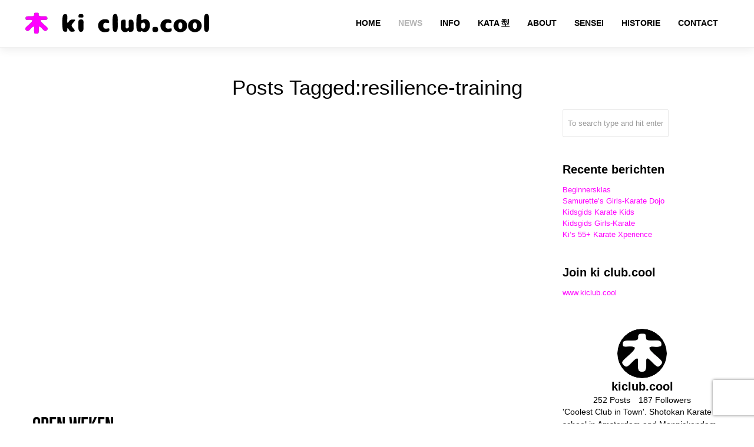

--- FILE ---
content_type: text/html; charset=UTF-8
request_url: https://www.kiclub.cool/tag/resilience-training/
body_size: 25165
content:
<!DOCTYPE html>
<html lang="nl-NL">
<head>
	<meta charset="UTF-8">
	<meta name="viewport" content="width=device-width, initial-scale=1.0, viewport-fit=cover" />		<meta name='robots' content='index, follow, max-image-preview:large, max-snippet:-1, max-video-preview:-1' />

	<!-- This site is optimized with the Yoast SEO Premium plugin v26.4 (Yoast SEO v26.7) - https://yoast.com/wordpress/plugins/seo/ -->
	<title>🥋💗 resilience-training &#8212; karate school ki club.cool te Amsterdam - nabij CS</title>
	<meta name="description" content="🤓 Looking for resilience-training? You&#039;re so welcome at artist run karate school ki club.cool in Amsterdam - NOW Mother &amp; Daughter Karate - 20% OFF" />
	<link rel="canonical" href="https://www.kiclub.cool/tag/resilience-training/" />
	<meta property="og:locale" content="nl_NL" />
	<meta property="og:type" content="article" />
	<meta property="og:title" content="🥋💗 resilience-training &#8212; karate school ki club.cool te Amsterdam - nabij CS" />
	<meta property="og:description" content="🤓 Looking for resilience-training? You&#039;re so welcome at artist run karate school ki club.cool in Amsterdam - NOW Mother &amp; Daughter Karate - 20% OFF" />
	<meta property="og:url" content="https://www.kiclub.cool/tag/resilience-training/" />
	<meta property="og:site_name" content="ki club.cool" />
	<meta property="og:image" content="https://www.kiclub.cool/wp-content/uploads/2023/12/ki-club-cool-logo.png" />
	<meta property="og:image:width" content="500" />
	<meta property="og:image:height" content="500" />
	<meta property="og:image:type" content="image/png" />
	<meta name="twitter:card" content="summary_large_image" />
	<meta name="twitter:site" content="@kiclubcool" />
	<script type="application/ld+json" class="yoast-schema-graph">{"@context":"https://schema.org","@graph":[{"@type":"CollectionPage","@id":"https://www.kiclub.cool/tag/resilience-training/","url":"https://www.kiclub.cool/tag/resilience-training/","name":"🥋💗 resilience-training &#8212; karate school ki club.cool te Amsterdam - nabij CS","isPartOf":{"@id":"https://www.kiclub.cool/#website"},"primaryImageOfPage":{"@id":"https://www.kiclub.cool/tag/resilience-training/#primaryimage"},"image":{"@id":"https://www.kiclub.cool/tag/resilience-training/#primaryimage"},"thumbnailUrl":"https://www.kiclub.cool/wp-content/uploads/2023/03/Dot-button-KOW-23-1.jpg","description":"🤓 Looking for resilience-training? You're so welcome at artist run karate school ki club.cool in Amsterdam - NOW Mother & Daughter Karate - 20% OFF","breadcrumb":{"@id":"https://www.kiclub.cool/tag/resilience-training/#breadcrumb"},"inLanguage":"nl-NL"},{"@type":"ImageObject","inLanguage":"nl-NL","@id":"https://www.kiclub.cool/tag/resilience-training/#primaryimage","url":"https://www.kiclub.cool/wp-content/uploads/2023/03/Dot-button-KOW-23-1.jpg","contentUrl":"https://www.kiclub.cool/wp-content/uploads/2023/03/Dot-button-KOW-23-1.jpg","width":450,"height":320,"caption":"karate Open Week karateschool ki club.cool te Amsterdam en Monnickendam"},{"@type":"BreadcrumbList","@id":"https://www.kiclub.cool/tag/resilience-training/#breadcrumb","itemListElement":[{"@type":"ListItem","position":1,"name":"Home","item":"https://www.kiclub.cool/"},{"@type":"ListItem","position":2,"name":"resilience-training"}]},{"@type":"WebSite","@id":"https://www.kiclub.cool/#website","url":"https://www.kiclub.cool/","name":"ki club.cool","description":"Karateschool in Amsterdam-Centrum en Monnickendam sinds 1994","publisher":{"@id":"https://www.kiclub.cool/#organization"},"alternateName":"ki club","potentialAction":[{"@type":"SearchAction","target":{"@type":"EntryPoint","urlTemplate":"https://www.kiclub.cool/?s={search_term_string}"},"query-input":{"@type":"PropertyValueSpecification","valueRequired":true,"valueName":"search_term_string"}}],"inLanguage":"nl-NL"},{"@type":"Organization","@id":"https://www.kiclub.cool/#organization","name":"ki club.cool","alternateName":"karate Amsterdam","url":"https://www.kiclub.cool/","logo":{"@type":"ImageObject","inLanguage":"nl-NL","@id":"https://www.kiclub.cool/#/schema/logo/image/","url":"https://www.kiclub.cool/wp-content/uploads/2018/07/ki-club-cool-logo-2018.png","contentUrl":"https://www.kiclub.cool/wp-content/uploads/2018/07/ki-club-cool-logo-2018.png","width":1024,"height":1024,"caption":"ki club.cool"},"image":{"@id":"https://www.kiclub.cool/#/schema/logo/image/"},"sameAs":["https://www.facebook.com/kiclub.cool/","https://x.com/kiclubcool","https://www.instagram.com/kiclub.cool/","https://www.linkedin.com/in/kiclubcool/","https://www.tiktok.com/@patrick.koster/","https://www.youtube.com/c/HatRetsok/","https://www.linkedin.com/company/kiclubcool"],"description":"ki club.cool is an artist run martial arts community based in the center of Amsterdam and Monnickendam. A Shotokan karate dojo where you can meet friendly people and learn excellent karate. The founders and teachers of our school, Thérèse Zoekende and Patrick Koster have more than 30 years of experience in practicing and teaching the traditional JKA karate style. The founder of the Shotokan style, Funakoshi, formed in 1949 the Japan Karate Association or Nihon Karate Kyōkai. One of the club's objectives is to promote mutual contact between members in an atmosphere of trust and respect. The Japanese concept of Rei, which means respect, occupies an important place in karate-do. It expresses respect towards yourself, others and your environment and is linked to etiquette and good manners.","email":"karate@kiclub.cool","telephone":"0031204276814","legalName":"ki club.cool karate school","foundingDate":"1994-06-09","vatID":"NL813748094B01","numberOfEmployees":{"@type":"QuantitativeValue","minValue":"1","maxValue":"10"}}]}</script>
	<!-- / Yoast SEO Premium plugin. -->


<link rel='dns-prefetch' href='//stats.wp.com' />
<link rel='dns-prefetch' href='//fonts.googleapis.com' />
<link rel='preconnect' href='//c0.wp.com' />
<style id='wp-img-auto-sizes-contain-inline-css' type='text/css'>
img:is([sizes=auto i],[sizes^="auto," i]){contain-intrinsic-size:3000px 1500px}
/*# sourceURL=wp-img-auto-sizes-contain-inline-css */
</style>
<link rel='stylesheet' id='sbi_styles-css' href='https://www.kiclub.cool/wp-content/plugins/instagram-feed-pro/css/sbi-styles.min.css?ver=6.8.1' type='text/css' media='all' />
<link rel='stylesheet' id='wp-block-library-css' href='https://c0.wp.com/c/6.9/wp-includes/css/dist/block-library/style.min.css' type='text/css' media='all' />
<style id='classic-theme-styles-inline-css' type='text/css'>
/*! This file is auto-generated */
.wp-block-button__link{color:#fff;background-color:#32373c;border-radius:9999px;box-shadow:none;text-decoration:none;padding:calc(.667em + 2px) calc(1.333em + 2px);font-size:1.125em}.wp-block-file__button{background:#32373c;color:#fff;text-decoration:none}
/*# sourceURL=/wp-includes/css/classic-themes.min.css */
</style>
<link rel='stylesheet' id='mediaelement-css' href='https://c0.wp.com/c/6.9/wp-includes/js/mediaelement/mediaelementplayer-legacy.min.css' type='text/css' media='all' />
<link rel='stylesheet' id='wp-mediaelement-css' href='https://c0.wp.com/c/6.9/wp-includes/js/mediaelement/wp-mediaelement.min.css' type='text/css' media='all' />
<style id='jetpack-sharing-buttons-style-inline-css' type='text/css'>
.jetpack-sharing-buttons__services-list{display:flex;flex-direction:row;flex-wrap:wrap;gap:0;list-style-type:none;margin:5px;padding:0}.jetpack-sharing-buttons__services-list.has-small-icon-size{font-size:12px}.jetpack-sharing-buttons__services-list.has-normal-icon-size{font-size:16px}.jetpack-sharing-buttons__services-list.has-large-icon-size{font-size:24px}.jetpack-sharing-buttons__services-list.has-huge-icon-size{font-size:36px}@media print{.jetpack-sharing-buttons__services-list{display:none!important}}.editor-styles-wrapper .wp-block-jetpack-sharing-buttons{gap:0;padding-inline-start:0}ul.jetpack-sharing-buttons__services-list.has-background{padding:1.25em 2.375em}
/*# sourceURL=https://www.kiclub.cool/wp-content/plugins/jetpack/_inc/blocks/sharing-buttons/view.css */
</style>
<style id='global-styles-inline-css' type='text/css'>
:root{--wp--preset--aspect-ratio--square: 1;--wp--preset--aspect-ratio--4-3: 4/3;--wp--preset--aspect-ratio--3-4: 3/4;--wp--preset--aspect-ratio--3-2: 3/2;--wp--preset--aspect-ratio--2-3: 2/3;--wp--preset--aspect-ratio--16-9: 16/9;--wp--preset--aspect-ratio--9-16: 9/16;--wp--preset--color--black: #000000;--wp--preset--color--cyan-bluish-gray: #abb8c3;--wp--preset--color--white: #ffffff;--wp--preset--color--pale-pink: #f78da7;--wp--preset--color--vivid-red: #cf2e2e;--wp--preset--color--luminous-vivid-orange: #ff6900;--wp--preset--color--luminous-vivid-amber: #fcb900;--wp--preset--color--light-green-cyan: #7bdcb5;--wp--preset--color--vivid-green-cyan: #00d084;--wp--preset--color--pale-cyan-blue: #8ed1fc;--wp--preset--color--vivid-cyan-blue: #0693e3;--wp--preset--color--vivid-purple: #9b51e0;--wp--preset--gradient--vivid-cyan-blue-to-vivid-purple: linear-gradient(135deg,rgb(6,147,227) 0%,rgb(155,81,224) 100%);--wp--preset--gradient--light-green-cyan-to-vivid-green-cyan: linear-gradient(135deg,rgb(122,220,180) 0%,rgb(0,208,130) 100%);--wp--preset--gradient--luminous-vivid-amber-to-luminous-vivid-orange: linear-gradient(135deg,rgb(252,185,0) 0%,rgb(255,105,0) 100%);--wp--preset--gradient--luminous-vivid-orange-to-vivid-red: linear-gradient(135deg,rgb(255,105,0) 0%,rgb(207,46,46) 100%);--wp--preset--gradient--very-light-gray-to-cyan-bluish-gray: linear-gradient(135deg,rgb(238,238,238) 0%,rgb(169,184,195) 100%);--wp--preset--gradient--cool-to-warm-spectrum: linear-gradient(135deg,rgb(74,234,220) 0%,rgb(151,120,209) 20%,rgb(207,42,186) 40%,rgb(238,44,130) 60%,rgb(251,105,98) 80%,rgb(254,248,76) 100%);--wp--preset--gradient--blush-light-purple: linear-gradient(135deg,rgb(255,206,236) 0%,rgb(152,150,240) 100%);--wp--preset--gradient--blush-bordeaux: linear-gradient(135deg,rgb(254,205,165) 0%,rgb(254,45,45) 50%,rgb(107,0,62) 100%);--wp--preset--gradient--luminous-dusk: linear-gradient(135deg,rgb(255,203,112) 0%,rgb(199,81,192) 50%,rgb(65,88,208) 100%);--wp--preset--gradient--pale-ocean: linear-gradient(135deg,rgb(255,245,203) 0%,rgb(182,227,212) 50%,rgb(51,167,181) 100%);--wp--preset--gradient--electric-grass: linear-gradient(135deg,rgb(202,248,128) 0%,rgb(113,206,126) 100%);--wp--preset--gradient--midnight: linear-gradient(135deg,rgb(2,3,129) 0%,rgb(40,116,252) 100%);--wp--preset--font-size--small: 13px;--wp--preset--font-size--medium: 20px;--wp--preset--font-size--large: 36px;--wp--preset--font-size--x-large: 42px;--wp--preset--spacing--20: 0.44rem;--wp--preset--spacing--30: 0.67rem;--wp--preset--spacing--40: 1rem;--wp--preset--spacing--50: 1.5rem;--wp--preset--spacing--60: 2.25rem;--wp--preset--spacing--70: 3.38rem;--wp--preset--spacing--80: 5.06rem;--wp--preset--shadow--natural: 6px 6px 9px rgba(0, 0, 0, 0.2);--wp--preset--shadow--deep: 12px 12px 50px rgba(0, 0, 0, 0.4);--wp--preset--shadow--sharp: 6px 6px 0px rgba(0, 0, 0, 0.2);--wp--preset--shadow--outlined: 6px 6px 0px -3px rgb(255, 255, 255), 6px 6px rgb(0, 0, 0);--wp--preset--shadow--crisp: 6px 6px 0px rgb(0, 0, 0);}:where(.is-layout-flex){gap: 0.5em;}:where(.is-layout-grid){gap: 0.5em;}body .is-layout-flex{display: flex;}.is-layout-flex{flex-wrap: wrap;align-items: center;}.is-layout-flex > :is(*, div){margin: 0;}body .is-layout-grid{display: grid;}.is-layout-grid > :is(*, div){margin: 0;}:where(.wp-block-columns.is-layout-flex){gap: 2em;}:where(.wp-block-columns.is-layout-grid){gap: 2em;}:where(.wp-block-post-template.is-layout-flex){gap: 1.25em;}:where(.wp-block-post-template.is-layout-grid){gap: 1.25em;}.has-black-color{color: var(--wp--preset--color--black) !important;}.has-cyan-bluish-gray-color{color: var(--wp--preset--color--cyan-bluish-gray) !important;}.has-white-color{color: var(--wp--preset--color--white) !important;}.has-pale-pink-color{color: var(--wp--preset--color--pale-pink) !important;}.has-vivid-red-color{color: var(--wp--preset--color--vivid-red) !important;}.has-luminous-vivid-orange-color{color: var(--wp--preset--color--luminous-vivid-orange) !important;}.has-luminous-vivid-amber-color{color: var(--wp--preset--color--luminous-vivid-amber) !important;}.has-light-green-cyan-color{color: var(--wp--preset--color--light-green-cyan) !important;}.has-vivid-green-cyan-color{color: var(--wp--preset--color--vivid-green-cyan) !important;}.has-pale-cyan-blue-color{color: var(--wp--preset--color--pale-cyan-blue) !important;}.has-vivid-cyan-blue-color{color: var(--wp--preset--color--vivid-cyan-blue) !important;}.has-vivid-purple-color{color: var(--wp--preset--color--vivid-purple) !important;}.has-black-background-color{background-color: var(--wp--preset--color--black) !important;}.has-cyan-bluish-gray-background-color{background-color: var(--wp--preset--color--cyan-bluish-gray) !important;}.has-white-background-color{background-color: var(--wp--preset--color--white) !important;}.has-pale-pink-background-color{background-color: var(--wp--preset--color--pale-pink) !important;}.has-vivid-red-background-color{background-color: var(--wp--preset--color--vivid-red) !important;}.has-luminous-vivid-orange-background-color{background-color: var(--wp--preset--color--luminous-vivid-orange) !important;}.has-luminous-vivid-amber-background-color{background-color: var(--wp--preset--color--luminous-vivid-amber) !important;}.has-light-green-cyan-background-color{background-color: var(--wp--preset--color--light-green-cyan) !important;}.has-vivid-green-cyan-background-color{background-color: var(--wp--preset--color--vivid-green-cyan) !important;}.has-pale-cyan-blue-background-color{background-color: var(--wp--preset--color--pale-cyan-blue) !important;}.has-vivid-cyan-blue-background-color{background-color: var(--wp--preset--color--vivid-cyan-blue) !important;}.has-vivid-purple-background-color{background-color: var(--wp--preset--color--vivid-purple) !important;}.has-black-border-color{border-color: var(--wp--preset--color--black) !important;}.has-cyan-bluish-gray-border-color{border-color: var(--wp--preset--color--cyan-bluish-gray) !important;}.has-white-border-color{border-color: var(--wp--preset--color--white) !important;}.has-pale-pink-border-color{border-color: var(--wp--preset--color--pale-pink) !important;}.has-vivid-red-border-color{border-color: var(--wp--preset--color--vivid-red) !important;}.has-luminous-vivid-orange-border-color{border-color: var(--wp--preset--color--luminous-vivid-orange) !important;}.has-luminous-vivid-amber-border-color{border-color: var(--wp--preset--color--luminous-vivid-amber) !important;}.has-light-green-cyan-border-color{border-color: var(--wp--preset--color--light-green-cyan) !important;}.has-vivid-green-cyan-border-color{border-color: var(--wp--preset--color--vivid-green-cyan) !important;}.has-pale-cyan-blue-border-color{border-color: var(--wp--preset--color--pale-cyan-blue) !important;}.has-vivid-cyan-blue-border-color{border-color: var(--wp--preset--color--vivid-cyan-blue) !important;}.has-vivid-purple-border-color{border-color: var(--wp--preset--color--vivid-purple) !important;}.has-vivid-cyan-blue-to-vivid-purple-gradient-background{background: var(--wp--preset--gradient--vivid-cyan-blue-to-vivid-purple) !important;}.has-light-green-cyan-to-vivid-green-cyan-gradient-background{background: var(--wp--preset--gradient--light-green-cyan-to-vivid-green-cyan) !important;}.has-luminous-vivid-amber-to-luminous-vivid-orange-gradient-background{background: var(--wp--preset--gradient--luminous-vivid-amber-to-luminous-vivid-orange) !important;}.has-luminous-vivid-orange-to-vivid-red-gradient-background{background: var(--wp--preset--gradient--luminous-vivid-orange-to-vivid-red) !important;}.has-very-light-gray-to-cyan-bluish-gray-gradient-background{background: var(--wp--preset--gradient--very-light-gray-to-cyan-bluish-gray) !important;}.has-cool-to-warm-spectrum-gradient-background{background: var(--wp--preset--gradient--cool-to-warm-spectrum) !important;}.has-blush-light-purple-gradient-background{background: var(--wp--preset--gradient--blush-light-purple) !important;}.has-blush-bordeaux-gradient-background{background: var(--wp--preset--gradient--blush-bordeaux) !important;}.has-luminous-dusk-gradient-background{background: var(--wp--preset--gradient--luminous-dusk) !important;}.has-pale-ocean-gradient-background{background: var(--wp--preset--gradient--pale-ocean) !important;}.has-electric-grass-gradient-background{background: var(--wp--preset--gradient--electric-grass) !important;}.has-midnight-gradient-background{background: var(--wp--preset--gradient--midnight) !important;}.has-small-font-size{font-size: var(--wp--preset--font-size--small) !important;}.has-medium-font-size{font-size: var(--wp--preset--font-size--medium) !important;}.has-large-font-size{font-size: var(--wp--preset--font-size--large) !important;}.has-x-large-font-size{font-size: var(--wp--preset--font-size--x-large) !important;}
:where(.wp-block-post-template.is-layout-flex){gap: 1.25em;}:where(.wp-block-post-template.is-layout-grid){gap: 1.25em;}
:where(.wp-block-term-template.is-layout-flex){gap: 1.25em;}:where(.wp-block-term-template.is-layout-grid){gap: 1.25em;}
:where(.wp-block-columns.is-layout-flex){gap: 2em;}:where(.wp-block-columns.is-layout-grid){gap: 2em;}
:root :where(.wp-block-pullquote){font-size: 1.5em;line-height: 1.6;}
/*# sourceURL=global-styles-inline-css */
</style>
<link rel='stylesheet' id='contact-form-7-css' href='https://www.kiclub.cool/wp-content/plugins/contact-form-7/includes/css/styles.css?ver=6.1.4' type='text/css' media='all' />
<link rel='stylesheet' id='rnr-google-fonts-css' href='https://fonts.googleapis.com/css?family=Oswald%3A400%2C300%2C700&#038;subset=latin%2Clatin-ext&#038;ver=475b8825f899e55d2ffeb15e33921a24' type='text/css' media='all' />
<link rel='stylesheet' id='elementor-frontend-css' href='https://www.kiclub.cool/wp-content/uploads/elementor/css/custom-frontend.min.css?ver=1768262530' type='text/css' media='all' />
<link rel='stylesheet' id='widget-social-icons-css' href='https://www.kiclub.cool/wp-content/plugins/elementor/assets/css/widget-social-icons.min.css?ver=3.34.1' type='text/css' media='all' />
<link rel='stylesheet' id='e-apple-webkit-css' href='https://www.kiclub.cool/wp-content/uploads/elementor/css/custom-apple-webkit.min.css?ver=1768262530' type='text/css' media='all' />
<link rel='stylesheet' id='widget-image-css' href='https://www.kiclub.cool/wp-content/plugins/elementor/assets/css/widget-image.min.css?ver=3.34.1' type='text/css' media='all' />
<link rel='stylesheet' id='widget-heading-css' href='https://www.kiclub.cool/wp-content/plugins/elementor/assets/css/widget-heading.min.css?ver=3.34.1' type='text/css' media='all' />
<link rel='stylesheet' id='widget-nav-menu-css' href='https://www.kiclub.cool/wp-content/uploads/elementor/css/custom-pro-widget-nav-menu.min.css?ver=1768262530' type='text/css' media='all' />
<link rel='stylesheet' id='elementor-post-3295-css' href='https://www.kiclub.cool/wp-content/uploads/elementor/css/post-3295.css?ver=1768262530' type='text/css' media='all' />
<link rel='stylesheet' id='sbistyles-css' href='https://www.kiclub.cool/wp-content/plugins/instagram-feed-pro/css/sbi-styles.min.css?ver=6.8.1' type='text/css' media='all' />
<link rel='stylesheet' id='elementor-post-5630-css' href='https://www.kiclub.cool/wp-content/uploads/elementor/css/post-5630.css?ver=1768262530' type='text/css' media='all' />
<link rel='stylesheet' id='elementor-gf-local-roboto-css' href='https://www.kiclub.cool/wp-content/uploads/elementor/google-fonts/css/roboto.css?ver=1742234693' type='text/css' media='all' />
<link rel='stylesheet' id='elementor-gf-local-robotoslab-css' href='https://www.kiclub.cool/wp-content/uploads/elementor/google-fonts/css/robotoslab.css?ver=1742234723' type='text/css' media='all' />
<link rel='stylesheet' id='rnrWide-css' href='https://www.kiclub.cool/wp-content/themes/jarvis_wp/css/1200.css?ver=1' type='text/css' media='all' />
<link rel='stylesheet' id='rnrSocial-css' href='https://www.kiclub.cool/wp-content/themes/jarvis_wp/css/social.css?ver=1' type='text/css' media='all' />
<link rel='stylesheet' id='rnrFlexslider-css' href='https://www.kiclub.cool/wp-content/themes/jarvis_wp/css/flexslider.css?ver=1' type='text/css' media='all' />
<link rel='stylesheet' id='rnrFontawesome-css' href='https://www.kiclub.cool/wp-content/themes/jarvis_wp/css/font-awesome.css?ver=1' type='text/css' media='all' />
<link rel='stylesheet' id='rnrPrettyPhoto-css' href='https://www.kiclub.cool/wp-content/themes/jarvis_wp/css/prettyPhoto.css?ver=1' type='text/css' media='all' />
<link rel='stylesheet' id='rnrShortcodes-css' href='https://www.kiclub.cool/wp-content/themes/jarvis_wp/css/shortcodes.css?ver=1' type='text/css' media='all' />
<link rel='stylesheet' id='rnrTheme-css' href='https://www.kiclub.cool/wp-content/themes/jarvis_wp/css/theme.css?ver=1' type='text/css' media='all' />
<link rel='stylesheet' id='rnrAnimate-css' href='https://www.kiclub.cool/wp-content/themes/jarvis_wp/css/rnr-animate.css?ver=1' type='text/css' media='all' />
<link rel='stylesheet' id='rnrRTL-css' href='https://www.kiclub.cool/wp-content/themes/jarvis_wp/css/rtl.css?ver=1' type='text/css' media='all' />
<link rel='stylesheet' id='rnrMedia-css' href='https://www.kiclub.cool/wp-content/themes/jarvis_wp/css/media.css?ver=1' type='text/css' media='all' />
<link rel='stylesheet' id='style-css' href='https://www.kiclub.cool/wp-content/themes/jarvis_wp/style.css?ver=1' type='text/css' media='all' />
<script type="522fac7038442a93925471ad-text/javascript" src="https://c0.wp.com/c/6.9/wp-includes/js/jquery/jquery.min.js" id="jquery-core-js"></script>
<script type="522fac7038442a93925471ad-text/javascript" src="https://c0.wp.com/c/6.9/wp-includes/js/jquery/jquery-migrate.min.js" id="jquery-migrate-js"></script>
	<style>img#wpstats{display:none}</style>
		<meta name="generator" content="Elementor 3.34.1; features: e_font_icon_svg, additional_custom_breakpoints; settings: css_print_method-external, google_font-enabled, font_display-swap">
			<style>
				.e-con.e-parent:nth-of-type(n+4):not(.e-lazyloaded):not(.e-no-lazyload),
				.e-con.e-parent:nth-of-type(n+4):not(.e-lazyloaded):not(.e-no-lazyload) * {
					background-image: none !important;
				}
				@media screen and (max-height: 1024px) {
					.e-con.e-parent:nth-of-type(n+3):not(.e-lazyloaded):not(.e-no-lazyload),
					.e-con.e-parent:nth-of-type(n+3):not(.e-lazyloaded):not(.e-no-lazyload) * {
						background-image: none !important;
					}
				}
				@media screen and (max-height: 640px) {
					.e-con.e-parent:nth-of-type(n+2):not(.e-lazyloaded):not(.e-no-lazyload),
					.e-con.e-parent:nth-of-type(n+2):not(.e-lazyloaded):not(.e-no-lazyload) * {
						background-image: none !important;
					}
				}
			</style>
			<meta name="generator" content="Powered by Slider Revolution 6.7.38 - responsive, Mobile-Friendly Slider Plugin for WordPress with comfortable drag and drop interface." />
<link rel="icon" href="https://www.kiclub.cool/wp-content/uploads/2018/07/cropped-ki-club-cool-favicon-2-32x32.png" sizes="32x32" />
<link rel="icon" href="https://www.kiclub.cool/wp-content/uploads/2018/07/cropped-ki-club-cool-favicon-2-192x192.png" sizes="192x192" />
<link rel="apple-touch-icon" href="https://www.kiclub.cool/wp-content/uploads/2018/07/cropped-ki-club-cool-favicon-2-180x180.png" />
<meta name="msapplication-TileImage" content="https://www.kiclub.cool/wp-content/uploads/2018/07/cropped-ki-club-cool-favicon-2-270x270.png" />
<script data-jetpack-boost="ignore" type="522fac7038442a93925471ad-text/javascript">function setREVStartSize(e){
			//window.requestAnimationFrame(function() {
				window.RSIW = window.RSIW===undefined ? window.innerWidth : window.RSIW;
				window.RSIH = window.RSIH===undefined ? window.innerHeight : window.RSIH;
				try {
					var pw = document.getElementById(e.c).parentNode.offsetWidth,
						newh;
					pw = pw===0 || isNaN(pw) || (e.l=="fullwidth" || e.layout=="fullwidth") ? window.RSIW : pw;
					e.tabw = e.tabw===undefined ? 0 : parseInt(e.tabw);
					e.thumbw = e.thumbw===undefined ? 0 : parseInt(e.thumbw);
					e.tabh = e.tabh===undefined ? 0 : parseInt(e.tabh);
					e.thumbh = e.thumbh===undefined ? 0 : parseInt(e.thumbh);
					e.tabhide = e.tabhide===undefined ? 0 : parseInt(e.tabhide);
					e.thumbhide = e.thumbhide===undefined ? 0 : parseInt(e.thumbhide);
					e.mh = e.mh===undefined || e.mh=="" || e.mh==="auto" ? 0 : parseInt(e.mh,0);
					if(e.layout==="fullscreen" || e.l==="fullscreen")
						newh = Math.max(e.mh,window.RSIH);
					else{
						e.gw = Array.isArray(e.gw) ? e.gw : [e.gw];
						for (var i in e.rl) if (e.gw[i]===undefined || e.gw[i]===0) e.gw[i] = e.gw[i-1];
						e.gh = e.el===undefined || e.el==="" || (Array.isArray(e.el) && e.el.length==0)? e.gh : e.el;
						e.gh = Array.isArray(e.gh) ? e.gh : [e.gh];
						for (var i in e.rl) if (e.gh[i]===undefined || e.gh[i]===0) e.gh[i] = e.gh[i-1];
											
						var nl = new Array(e.rl.length),
							ix = 0,
							sl;
						e.tabw = e.tabhide>=pw ? 0 : e.tabw;
						e.thumbw = e.thumbhide>=pw ? 0 : e.thumbw;
						e.tabh = e.tabhide>=pw ? 0 : e.tabh;
						e.thumbh = e.thumbhide>=pw ? 0 : e.thumbh;
						for (var i in e.rl) nl[i] = e.rl[i]<window.RSIW ? 0 : e.rl[i];
						sl = nl[0];
						for (var i in nl) if (sl>nl[i] && nl[i]>0) { sl = nl[i]; ix=i;}
						var m = pw>(e.gw[ix]+e.tabw+e.thumbw) ? 1 : (pw-(e.tabw+e.thumbw)) / (e.gw[ix]);
						newh =  (e.gh[ix] * m) + (e.tabh + e.thumbh);
					}
					var el = document.getElementById(e.c);
					if (el!==null && el) el.style.height = newh+"px";
					el = document.getElementById(e.c+"_wrapper");
					if (el!==null && el) {
						el.style.height = newh+"px";
						el.style.display = "block";
					}
				} catch(e){
					console.log("Failure at Presize of Slider:" + e)
				}
			//});
		  };</script>

<!-- CUSTOM TYPOGRAPHY STYLES -->
	
<style type="text/css">

 					 
              				
					 
								 
              				
					 
								 
              				
					 
								 
              				
					 
								 
              				
				.home-parallax { 
				   background: url('https://www.kiclub.cool/wp-content/uploads/2023/12/ki-club-cool-logo.png') center top;
				}
							 @media only screen and (max-width: 767px) {
					.rnr-video { 
					   background: url('https://www.kiclub.cool/wp-content/uploads/2023/12/ki-club-cool-logo.png') center top;
					}
				 }
				 
				 @media only screen 
					and (min-device-width : 768px) 
					and (max-device-width : 1024px) 
					and (orientation : landscape) { 
				    .rnr-video { 
					   background: url('https://www.kiclub.cool/wp-content/uploads/2023/12/ki-club-cool-logo.png') center top;
					}					
					
					}
							
					 
			 
body{ 
		
        		font-family: Open Sans, Arial, Helvetica, sans-serif !important; 
				font-size: 13px; 
		
				font-style: normal; 		  
			   
	   
	   color: #000000;
	   font-weight:  normal;
}

.service-description {
       color: #000000;
}

	h1{
        		font-family: Droid Sans, Arial, Helvetica, sans-serif !important; 
				font-size: 35px; 

				font-weight: bold; 		  
		
		color: #000000; 
	    font-weight:  normal; 
	    text-transform:  none;	
	}
	
	.contact-details h1 {
		font-size: 35px !important; 		
	}
		
	h2{ 
        		font-size: 36px; 

				font-style: normal; 		  
		
		color: #000000;  
	    font-weight:  normal; 
	    text-transform:  none;	
	}

	
	h3{ 
        		font-family: Droid Sans, Arial, Helvetica, sans-serif !important; 
				font-size: 20px; 
		
				font-weight: bold; 		  
		
		color: #000000;  
	    font-weight:  bold; 
	    text-transform:  none;	
	}
	h4{ 
        		font-family: Droid Sans, Arial, Helvetica, sans-serif !important; 
				font-size: 18px; 

				font-style: normal;  
	    font-weight:  normal; 
	    text-transform:  none;			  
		
		color: #000000; 
	}
	h5{ 
        		font-size: 16px; 

				font-style: normal; 		  
		
		color: #000000;  
	    font-weight:  normal; 
	    text-transform:  none;	
	}
	h6{ 
	
        			

		font-size: 14px; 

				font-style: normal; 	 
	    font-weight:  normal; 
	    text-transform:  none;	  
		
		color: #000000; 
	}
	
	.subtitle { 
	
        		font-family: Droid Sans, Arial, Helvetica, sans-serif !important; 
				font-size: 25px; 

				font-style: normal; 	 
	    font-weight:  lighter; 
	    text-transform:  none;	  
		
		color: #000000; 
	}
	
	
	.home-parallax h1,
	.home-parallax h2,
	.home-parallax h3,
	.home-parallax h4,
	.home-parallax h5,
	.home-parallax h6,
	.home-fullscreenslider h1,
	.home-fullscreenslider h2,
	.home-fullscreenslider h3,
	.home-fullscreenslider h4,
	.home-fullscreenslider h5,
	.home-fullscreenslider h6,
	.home-video h1,
	.home-video h2,
	.home-video h3,
	.home-video h4,
	.home-video h5,
	.home-video h6,	
	.parallax h1,
	.parallax h2,
	.parallax h3,
	.parallax h4,
	.parallax h5,
	.parallax h6,
	.parallax p.quote,
	.home-slide .home-slide-content,
	#slidecaption,
	.parallax .twitter-author a,
	.contact-details h2,
	.home3 h1 { 
	
        		font-size: 45px; 

				font-style: normal; 	 
	    font-weight:  normal; 
	    text-transform:  none;	  
		
		color: #ffffff; 
	}
	
			.home3 h1{
			width:420px;
			margin:0 40px;
			
		 } 
		 
		@media only screen and (max-width: 767px) {
	    .home3 h1 {
	        width: 380px;
	        margin:0 30px;
	     }
		}
		
		@media only screen and (max-width: 479px) {
	    .home3 h1 {
	        width: 220px;
	        margin:0 30px;
	     }
		}		
	
	.home-logo-text a {
        	
	}

	.home-parallax,
	.home-video, 
	.parallax,
	.parallax #twitter-feed ul.slides > li,
	.parallax .testimonial-slide .client-testimonial,
	.slidedescription { 
	
        		font-size: 16px; 

				font-style: normal; 
		
		color: #ffffff; 
	}

.navigation.colored li a,
nav.light .main-menu a,
nav.dark .main-menu a,
nav.transparent.scroll a,
.page-template-default nav.transparent .main-menu a, 
.blog nav.transparent .main-menu a, 
nav.transparent.scroll .main-menu a  {
        		 font-family: Droid Sans, Arial, Helvetica, sans-serif;
		 
		
		font-size: 14px; 
				font-weight: bold; 		  
			   
	   
	   color: #000000;	
	   font-weight:  bold; 
	   text-transform:  uppercase;   	   	
}

nav.transparent a {
        		 font-family: Droid Sans, Arial, Helvetica, sans-serif;
		 
		
		font-size: 14px; 
				font-weight: bold; 		  
			   
	   font-weight:  bold; 
	   text-transform:  uppercase;   
	   color :  #ffffff;   	
}

.navigation li a:hover, 
.navigation li.active a ,
.navigation.colored li a:hover, 
.navigation.colored li.active a, 
.navigation li.current-menu-item a,
.navigation li.current_page_parent > a{
	   color: #b5b5b5 !important;	   
}

.navigation.transparent li.current-menu-item a,
.navigation.transparent li.active a {
	   color: #ff00ff !important;	   
}

.copyright {
	background: #ffffff !important;
        	
	      font-family: Open Sans, Arial, Helvetica, sans-serif; 
	    	font-size: 12px; 
	
		font-style: normal; 		  
		  
   
   color: #ffffff;		
}
.copyright a, .copyright .social-icons .social-icon {
	   color: #ffffff;	   
}
.copyright a:hover {
	   color: #ffffff;	   
}



.home-text-wrapper, .parallax-overlay {
	background: none !important;
}



.home-text-wrapper, .parallax-overlay {
	  
}



.title h1 {
	background: none !important;
	border: none !important;
	color: inherit !important;
	box-shadow: none !important;
}



/*========== B A C K G R O U N D    S K I N S =============*/

::-moz-selection {
 background: #ff00ff;
}
::selection {
	background:#ff00ff;
}

nav.colored, nav.light.colored,
.twitter-feed-icon i,
.testimonial-icon i,
.home-gradient,
.home-parallax,
#project-navigation ul li#prevProject a:hover, 
#project-navigation ul li#nextProject a:hover,
#project-navigation ul li a:hover,
#closeProject a:hover,
.mc4wp-form input[type="submit"],
#respond input[type="submit"],
input[type="submit"],
.pagination a.previous:hover, 
.pagination a.next:hover,
.service-box:hover,
.button,
.skillbar .skill-percentage,
.flex-control-nav li a:hover,
.flex-control-nav li a.flex-active,
.testimonial-slider .flex-direction-nav li a i, 
.twitter-slider .flex-direction-nav li a i,
.project-media .flex-direction-nav li a i,
.color-block,
.home1 .slabtextdone .slabtext.second-child,
.home4 .slabtextdone .slabtext.second-child,
.caption,
.copyright,
.title h1,
.service-features .img-container,
.service-features .img-container,
.view-profile,
.team-member:hover .team-desc,
.service-box .service-icon,
.modal .close,
#nav .sub-menu li.current-menu-item a, 
#nav .sub-menu li.current-menu-item a:hover, 
#nav .sub-menu li.current_page_item a, 
#nav .sub-menu li.current_page_item a:hover, 
#nav .sub-menu li .sub-menu li.current-menu-item a, 
#nav .sub-menu li .sub-menu li.current-menu-item a:hover, 
#nav .sub-menu li .sub-menu li.current_page_item a, 
#nav .sub-menu li .sub-menu li.current_page_item a:hover, 
#nav .sub-menu li a.active, #nav .sub-menu li a.active:hover,
#port-pagination a:hover,
#respond input[type="submit"], 
.woocommerce #respond input#submit, 
.woocommerce ul.products li.product a.button, 
.woocommerce-page ul.products li.product a.button,
.woocommerce div.product form.cart .button,
.woocommerce-page .woocommerce-message .button,
.woocommerce .cart-collaterals .shipping_calculator .button, 
.woocommerce-page .cart-collaterals .shipping_calculator .button,
.woocommerce .login input.button,
 .woocommerce .checkout_coupon input.button,
 .woocommerce .cart input.button.alt,
.woocommerce .login input.button,
 .woocommerce .checkout_coupon input.button,
 .woocommerce #respond input#submit:hover,
.woocommerce-page .woocommerce-message .button:hover,
.woocommerce button.button.alt,
.woocommerce a.wc-backward,
.woocommerce a.wc-backward:hover,
.woocommerce #payment #place_order, 
.woocommerce-page #payment #place_order,
.woocommerce #payment #place_order:hover, 
.woocommerce-page #payment #place_order:hover,
.woocommerce .widget_price_filter .ui-slider .ui-slider-range, 
.woocommerce-page .widget_price_filter .ui-slider .ui-slider-range,
.latest-blog .blog-item .inner:hover .blog-item-description .desc.post-icon,
.blog .blog-overlay,
.latest-blog .blog-item .blog-item-description span.date,
div.wpcf7 div.stretch-submit input[type="submit"],
.plan.featured .plan-head ,
#port-infinite a:hover,
.products .product .product-image .add_to_cart:hover,
.custom_check + .custom_label:after {
	background-color: #ff00ff;
}

/*========== B O X   S H A D O W    S K I N S =============*/

.title h1,
.service-box .service-icon {
	box-shadow:0px 0px 0px 3px #ff00ff;
}

.tab a.selected {
    box-shadow: 0px -3px 0px 0px #ff00ff;
}

/*========== C O L O R    S K I N S =============*/

a,
.highlight,
nav.light .main-menu a:hover, 
nav.dark .main-menu a:hover,
nav.light .main-menu li.active a,
nav.transparent .main-menu li.active a, 
nav.dark .main-menu li.active a,
.parallax .quote i,
#filters ul li a:hover h3, 
#filters ul li a.active h3,
.post-title a:hover,
.post-tags li a:hover,
.tags-list li a:hover,
.pages li a:hover,
.home3 .slabtextdone .slabtext.second-child,
.service-box:hover .service-icon,
#nav .sub-menu li a:hover, 
#nav .sub-menu li .sub-menu li a:hover, 
#nav .sub-menu li .sub-menu li .sub-menu li a:hover,
.woocommerce .star-rating span,
.widget.widget_price_filter .price_slider_amount .button ,
.price.single-price > .amount ,
.rnr_tabs .tabs dd.active a, .rnr_tabs .tabs li.active a ,
#comments h2 span,
.checkout-quick-login a, .checkout-quick-coupon a,
.woocommerce p.stars.selected a.active:before, .woocommerce p.stars:hover a:before,
.woocommerce p.stars.selected a:not(.active):before {
	color:#ff00ff;
}

/*========== B O R D E R    S K I N S =============*/

.pages li a.current,
.pages li a.current,
.service-features .img-container:after,
.service-box:hover .service-icon,
.callout,
blockquote p,
.pullquote.align-right,
.pullquote.align-left,
.custom_check + .custom_label:hover:before {
	border-color: #ff00ff;
}

</style>

</head>
<body class="archive tag tag-resilience-training tag-3096 wp-custom-logo wp-theme-jarvis_wp elementor-default elementor-kit-3295">
 

  

    <!-- START NAVIGATION -->
    <nav class=" navigation light sticky-nav">
     <!-- START CONTAINER -->	
      <div class="container clearfix">			
          <div class="four columns">			
              <!-- START LOGO -->	
              <div class="logo large">
			    
						<a href="https://www.kiclub.cool/#" class=""><img src="https://www.kiclub.cool/wp-content/uploads/2018/07/Ki-club-cool-naam-logo-1.png" alt="ki club.cool"></a>
					              </div>
              <!-- END LOGO -->	
              <div class="wpml-mobile">
                  
               </div> 		
          </div><!-- END FOUR COLUMNS -->                
         
           <!-- BEGIN NAVIGATION SECTION --> 
          <div class="twelve columns">            		
              <!-- START NAVIGATION MENU ITEMS -->

              <ul id="nav" class="main-menu large nav sf-menu sf-js-enabled"><li id="menu-item-5560" class="menu-item menu-item-type-post_type menu-item-object-page"><a href="https://www.kiclub.cool/#karate-amsterdam"><span>Home</span></a></li>
<li id="menu-item-996" class="menu-item menu-item-type-post_type menu-item-object-page current_page_parent"><a href="https://www.kiclub.cool/#news"><span>News</span></a></li>
<li id="menu-item-1321" class="menu-item menu-item-type-post_type menu-item-object-page menu-item-has-children"><a href="https://www.kiclub.cool/#clubinfo-about-ki-club-cool"><span>Info</span></a>
<ul class="sub-menu">
	<li id="menu-item-1858" class="menu-item menu-item-type-post_type menu-item-object-page"><a href="https://www.kiclub.cool/lesrooster/"><span>Lesrooster</span></a></li>
	<li id="menu-item-3156" class="menu-item menu-item-type-custom menu-item-object-custom menu-item-has-children"><a href="https://www.kiclub.cool/club-info/beginnersklas/"><span>Speciale klassen</span></a>
	<ul class="sub-menu">
		<li id="menu-item-6033" class="menu-item menu-item-type-custom menu-item-object-custom"><a href="https://www.kiclub.cool/samurettes-girls-karate-dojo/"><span>Meisjes &#038; Vrouwen</span></a></li>
		<li id="menu-item-6224" class="menu-item menu-item-type-custom menu-item-object-custom"><a href="https://www.kiclub.cool/55-plus-karate/"><span>55+ Karate M/V</span></a></li>
		<li id="menu-item-5398" class="menu-item menu-item-type-custom menu-item-object-custom"><a href="https://www.kiclub.cool/moeder-en-dochter/"><span>Moeder en Dochter</span></a></li>
		<li id="menu-item-3178" class="menu-item menu-item-type-custom menu-item-object-custom"><a href="https://www.kiclub.cool/club-info/beginnersklas/"><span>Beginners A&#8217;dam</span></a></li>
		<li id="menu-item-3177" class="menu-item menu-item-type-custom menu-item-object-custom"><a href="https://www.kiclub.cool/club-info/beginnersklas-shotokan/"><span>Beginners M&#8217;dam</span></a></li>
	</ul>
</li>
	<li id="menu-item-2199" class="menu-item menu-item-type-custom menu-item-object-custom"><a href="https://www.kiclub.cool/club-info/agenda-ki-club-cool/"><span>Agenda</span></a></li>
	<li id="menu-item-1862" class="menu-item menu-item-type-post_type menu-item-object-page"><a href="https://www.kiclub.cool/tarieven/"><span>Tarieven</span></a></li>
	<li id="menu-item-1869" class="menu-item menu-item-type-post_type menu-item-object-page"><a href="https://www.kiclub.cool/lidmaatschappen/"><span>Lidmaatschappen</span></a></li>
	<li id="menu-item-1873" class="menu-item menu-item-type-post_type menu-item-object-page"><a href="https://www.kiclub.cool/adressen/"><span>Adressen</span></a></li>
	<li id="menu-item-1876" class="menu-item menu-item-type-post_type menu-item-object-page menu-item-has-children"><a href="https://www.kiclub.cool/ouder-kind-karate/"><span>Ouder kind karate</span></a>
	<ul class="sub-menu">
		<li id="menu-item-5399" class="menu-item menu-item-type-custom menu-item-object-custom"><a href="https://www.kiclub.cool/moeder-en-dochter/"><span>Moeder en Dochter</span></a></li>
	</ul>
</li>
	<li id="menu-item-1879" class="menu-item menu-item-type-post_type menu-item-object-page"><a href="https://www.kiclub.cool/lidmaatschap-light/"><span>Lidmaatschap light</span></a></li>
	<li id="menu-item-1896" class="menu-item menu-item-type-post_type menu-item-object-page"><a href="https://www.kiclub.cool/stadspas-kidsgids-amsterdam/"><span>Stadspas Kidsgids</span></a></li>
	<li id="menu-item-5956" class="menu-item menu-item-type-post_type menu-item-object-page"><a href="https://www.kiclub.cool/vertrouwenspersoon/"><span>Vertrouwenspersoon</span></a></li>
</ul>
</li>
<li id="menu-item-1446" class="menu-item menu-item-type-post_type menu-item-object-page"><a href="https://www.kiclub.cool/shoto-kata/"><span>Kata 型</span></a></li>
<li id="menu-item-657" class="menu-item menu-item-type-post_type menu-item-object-page"><a href="https://www.kiclub.cool/#about"><span>About</span></a></li>
<li id="menu-item-1091" class="menu-item menu-item-type-post_type menu-item-object-page"><a href="https://www.kiclub.cool/#sensei-van-ki-clubcool"><span>Sensei</span></a></li>
<li id="menu-item-1395" class="menu-item menu-item-type-post_type menu-item-object-page menu-item-has-children"><a href="https://www.kiclub.cool/historie/"><span>Historie</span></a>
<ul class="sub-menu">
	<li id="menu-item-1396" class="menu-item menu-item-type-post_type menu-item-object-page"><a href="https://www.kiclub.cool/okinawa/"><span>Okinawa</span></a></li>
	<li id="menu-item-1409" class="menu-item menu-item-type-post_type menu-item-object-page"><a href="https://www.kiclub.cool/funakoshi/"><span>Funakoshi</span></a></li>
	<li id="menu-item-1462" class="menu-item menu-item-type-post_type menu-item-object-page"><a href="https://www.kiclub.cool/bushido/"><span>Bushido</span></a></li>
	<li id="menu-item-1486" class="menu-item menu-item-type-post_type menu-item-object-page"><a href="https://www.kiclub.cool/musashi-samurai-tweezwaarden-techniek/"><span>Musashi</span></a></li>
	<li id="menu-item-1416" class="menu-item menu-item-type-post_type menu-item-object-page"><a href="https://www.kiclub.cool/india-karate-do-roots/"><span>India</span></a></li>
</ul>
</li>
<li id="menu-item-689" class="menu-item menu-item-type-post_type menu-item-object-page"><a href="https://www.kiclub.cool/#contact"><span>Contact</span></a></li>
</ul>
              <!-- END NAVIGATION MENU ITEMS -->	
              <div class="wpml-desktop">
                	 
               </div> 
               			
          </div><!-- END TWELVE COLUMNS -->	
      </div><!-- END CONTAINER -->	
    </nav>
    <!-- END NAVIGATION -->

    <div class="section post-single"><!-- SECTION -->
	
    	<div class="container">	
           <div class="row">	
			<div class="sixteen columns">            
	            <!-- START TITLE -->	            
				<div class="title">
				  <h1 class="header-text">
                                             Posts Tagged:resilience-training          
                                       
                  </h1>
                </div><!-- END TITLE -->  	                           
			</div><!-- END SIXTEEN COLUMNS -->  
           </div><!-- END ROW -->         
          </div><!-- END CONTAINER -->    

        </div>   


      <div class="container">   
            <div class="row">        
                <div class="twelve columns">                


                   <div id="post-4294" class="post clearfix post-4294 type-post status-publish format-video has-post-thumbnail hentry category-karate-open-weken category-karate-open-weeks tag-karate-introductie tag-vechtsporten-amsterdam tag-karate-school-amsterdam tag-karate-open-week tag-martial-arts-scholen-amsterdam tag-free-karate-classes-ki-club-cool tag-family-dojo-2 tag-introduction-japanese-fighting-art tag-karate-binnenstad-amsterdam tag-vechtsport-amsterdam tag-karate-open-weken tag-karate-scholen-amsterdam tag-karate-introduction-2 tag-combat-training tag-karate tag-karate-monnikendam tag-japanse-krijgskunsten-amsterdam tag-karateschool-amsterdam tag-karate-open-days tag-sport-scholen-amsterdam-centrum tag-beginnersklas tag-resilience-training tag-karate-amsterdam tag-vechtsport-monickendam tag-karate-amsterdam-binnenstad tag-sport-amsterdam tag-gratis-proeflessen tag-martial-arts-scholen-amsterdam-centrum tag-beginners-class tag-eastern-martial-arts tag-shotokan-amsterdam tag-start-karate-monnickendam tag-japanse-krijgskunst-amsterdam tag-karate-centrum-amsterdam tag-free-karate-kimono tag-karate-scholen-amsterdam-centrum tag-karate-beginners-class tag-fighting-sports tag-martial-arts-amsterdam tag-karate-leren-2 tag-sport-vereniging-amsterdam tag-karate-vereniging-amsterdam tag-free-karate-gi tag-karate-beginner-amsterdam tag-martialart-amsterdam tag-zelfverdediging-amsterdam tag-karate-introductory tag-self-defence-amsterdam tag-start-karate-amsterdam tag-absolute-beginners-karate tag-oosterse-krijgskunst-amsterdam tag-shotokan-karate-amsterdam tag-introductie-lessen-karate tag-sport-club-amsterdam tag-sporten-amsterdam tag-karate-stap-voor-stap tag-krijgskunsten-amsterdam tag-karate-amsterdam-centrum tag-karate-leren-herengracht tag-karate-grachtengordel-amsterdam tag-martial-arts-school-amsterdam tag-lente-open-dagen tag-self-defense-monnickendam tag-krijgskunst-amsterdam tag-sportschool-amsterdam tag-karate-dojo-amsterdam tag-sport-scholen-amsterdam tag-vechtsport-amsterdam-2 tag-karate-voorjaarsactie tag-beginners-course-martialarts tag-oosterse-krijgskunsten-amsterdam tag-karate-introduction tag-karate-dojo-monnickendam tag-sportclub-amsterdam tag-vechtsport-monnickendam-2 tag-welkom-in-de-open-weken post_format-post-format-video">

        
    <div class="post-media">      
        <div class="post-video">
            <iframe width="960" height="540" src="https://www.youtube.com/embed/6Phd7whs53Y?rel=0&showinfo=0&modestbranding=1&hd=1&autohide=1&color=white" frameborder="0" allowfullscreen></iframe> 
        </div>
    </div><!-- Ends Post Media -->

    <div class="post-title">
        <a href="https://www.kiclub.cool/open-weken/" title="Permalink to Open Weken" rel="bookmark"><h2>Open Weken</h2></a>
    </div><!-- End of Title -->

	<div class="post-meta">
		<i class="fa fa-tasks"></i> <a href="https://www.kiclub.cool/karate-open-weken/" rel="category tag">karate open weken</a>, <a href="https://www.kiclub.cool/karate-open-weeks/" rel="category tag">karate open weeks</a>,  <i class="fa fa-time"></i> 03 feb, 2023 <span><a href="https://www.kiclub.cool/open-weken/#respond" class="comments-link" ><i class="fa fa-comments-o"></i> 0</a></span> 
	</div><!-- End of Meta Date -->

    <div class="post-content">
        <p>In de Open Weken van 20 t/m 31 maart kun je een gratis proefles volgen in onze dojo in Amsterdam en Monnickendam. Bij inschrijving in de Open Weken krijg je een karatepak als welkomstcadeau! [*] Zie lesrooster ></p>
         
    </div><!-- End of Content -->

    <div class="post-tags styled-list">
        <ul>
            <ul> <li><i class="fa fa-tags"></i> <a href="https://www.kiclub.cool/tag/karate-introductie/" rel="tag">karate-introductie</a> , </li><li><i class="fa fa-tags"></i> <a href="https://www.kiclub.cool/tag/vechtsporten-amsterdam/" rel="tag">vechtsporten amsterdam</a> , </li><li><i class="fa fa-tags"></i> <a href="https://www.kiclub.cool/tag/karate-school-amsterdam/" rel="tag">karate school Amsterdam</a> , </li><li><i class="fa fa-tags"></i> <a href="https://www.kiclub.cool/tag/karate-open-week/" rel="tag">karate-open-week</a> , </li><li><i class="fa fa-tags"></i> <a href="https://www.kiclub.cool/tag/martial-arts-scholen-amsterdam/" rel="tag">martial arts scholen amsterdam</a> , </li><li><i class="fa fa-tags"></i> <a href="https://www.kiclub.cool/tag/free-karate-classes-ki-club-cool/" rel="tag">free-karate-classes-ki-club-cool</a> , </li><li><i class="fa fa-tags"></i> <a href="https://www.kiclub.cool/tag/family-dojo-2/" rel="tag">family-dojo</a> , </li><li><i class="fa fa-tags"></i> <a href="https://www.kiclub.cool/tag/introduction-japanese-fighting-art/" rel="tag">introduction-japanese-fighting-art</a> , </li><li><i class="fa fa-tags"></i> <a href="https://www.kiclub.cool/tag/karate-binnenstad-amsterdam/" rel="tag">karate binnenstad amsterdam</a> , </li><li><i class="fa fa-tags"></i> <a href="https://www.kiclub.cool/tag/vechtsport-amsterdam/" rel="tag">vechtsport Amsterdam</a> , </li><li><i class="fa fa-tags"></i> <a href="https://www.kiclub.cool/tag/karate-open-weken/" rel="tag">karate-open-weken</a> , </li><li><i class="fa fa-tags"></i> <a href="https://www.kiclub.cool/tag/karate-scholen-amsterdam/" rel="tag">karate scholen amsterdam</a> , </li><li><i class="fa fa-tags"></i> <a href="https://www.kiclub.cool/tag/karate-introduction-2/" rel="tag">karate-introduction</a> , </li><li><i class="fa fa-tags"></i> <a href="https://www.kiclub.cool/tag/combat-training/" rel="tag">combat-training</a> , </li><li><i class="fa fa-tags"></i> <a href="https://www.kiclub.cool/tag/karate/" rel="tag">karate</a> , </li><li><i class="fa fa-tags"></i> <a href="https://www.kiclub.cool/tag/karate-monnikendam/" rel="tag">karate-monnikendam</a> , </li><li><i class="fa fa-tags"></i> <a href="https://www.kiclub.cool/tag/japanse-krijgskunsten-amsterdam/" rel="tag">japanse krijgskunsten amsterdam</a> , </li><li><i class="fa fa-tags"></i> <a href="https://www.kiclub.cool/tag/karateschool-amsterdam/" rel="tag">karateschool amsterdam</a> , </li><li><i class="fa fa-tags"></i> <a href="https://www.kiclub.cool/tag/karate-open-days/" rel="tag">karate-open-days</a> , </li><li><i class="fa fa-tags"></i> <a href="https://www.kiclub.cool/tag/sport-scholen-amsterdam-centrum/" rel="tag">sport scholen amsterdam centrum</a> , </li><li><i class="fa fa-tags"></i> <a href="https://www.kiclub.cool/tag/beginnersklas/" rel="tag">beginnersklas</a> , </li><li><i class="fa fa-tags"></i> <a href="https://www.kiclub.cool/tag/resilience-training/" rel="tag">resilience-training</a> , </li><li><i class="fa fa-tags"></i> <a href="https://www.kiclub.cool/tag/karate-amsterdam/" rel="tag">karate amsterdam</a> , </li><li><i class="fa fa-tags"></i> <a href="https://www.kiclub.cool/tag/vechtsport-monickendam/" rel="tag">vechtsport-monickendam</a> , </li><li><i class="fa fa-tags"></i> <a href="https://www.kiclub.cool/tag/karate-amsterdam-binnenstad/" rel="tag">karate amsterdam binnenstad</a> , </li><li><i class="fa fa-tags"></i> <a href="https://www.kiclub.cool/tag/sport-amsterdam/" rel="tag">sport Amsterdam</a> , </li><li><i class="fa fa-tags"></i> <a href="https://www.kiclub.cool/tag/gratis-proeflessen/" rel="tag">gratis-proeflessen</a> , </li><li><i class="fa fa-tags"></i> <a href="https://www.kiclub.cool/tag/martial-arts-scholen-amsterdam-centrum/" rel="tag">martial arts scholen amsterdam centrum</a> , </li><li><i class="fa fa-tags"></i> <a href="https://www.kiclub.cool/tag/beginners-class/" rel="tag">beginners class</a> , </li><li><i class="fa fa-tags"></i> <a href="https://www.kiclub.cool/tag/eastern-martial-arts/" rel="tag">eastern-martial-arts</a> , </li><li><i class="fa fa-tags"></i> <a href="https://www.kiclub.cool/tag/shotokan-amsterdam/" rel="tag">Shotokan Amsterdam</a> , </li><li><i class="fa fa-tags"></i> <a href="https://www.kiclub.cool/tag/start-karate-monnickendam/" rel="tag">start-karate-monnickendam</a> , </li><li><i class="fa fa-tags"></i> <a href="https://www.kiclub.cool/tag/japanse-krijgskunst-amsterdam/" rel="tag">japanse krijgskunst amsterdam</a> , </li><li><i class="fa fa-tags"></i> <a href="https://www.kiclub.cool/tag/karate-centrum-amsterdam/" rel="tag">karate centrum amsterdam</a> , </li><li><i class="fa fa-tags"></i> <a href="https://www.kiclub.cool/tag/free-karate-kimono/" rel="tag">free-karate-kimono</a> , </li><li><i class="fa fa-tags"></i> <a href="https://www.kiclub.cool/tag/karate-scholen-amsterdam-centrum/" rel="tag">karate scholen amsterdam centrum</a> , </li><li><i class="fa fa-tags"></i> <a href="https://www.kiclub.cool/tag/karate-beginners-class/" rel="tag">karate-beginners-class</a> , </li><li><i class="fa fa-tags"></i> <a href="https://www.kiclub.cool/tag/fighting-sports/" rel="tag">Fighting Sports</a> , </li><li><i class="fa fa-tags"></i> <a href="https://www.kiclub.cool/tag/martial-arts-amsterdam/" rel="tag">martial arts amsterdam</a> , </li><li><i class="fa fa-tags"></i> <a href="https://www.kiclub.cool/tag/karate-leren-2/" rel="tag">karate-leren</a> , </li><li><i class="fa fa-tags"></i> <a href="https://www.kiclub.cool/tag/sport-vereniging-amsterdam/" rel="tag">sport vereniging amsterdam</a> , </li><li><i class="fa fa-tags"></i> <a href="https://www.kiclub.cool/tag/karate-vereniging-amsterdam/" rel="tag">karate vereniging amsterdam</a> , </li><li><i class="fa fa-tags"></i> <a href="https://www.kiclub.cool/tag/free-karate-gi/" rel="tag">free-karate-gi</a> , </li><li><i class="fa fa-tags"></i> <a href="https://www.kiclub.cool/tag/karate-beginner-amsterdam/" rel="tag">karate-beginner-amsterdam</a> , </li><li><i class="fa fa-tags"></i> <a href="https://www.kiclub.cool/tag/martialart-amsterdam/" rel="tag">martialart amsterdam</a> , </li><li><i class="fa fa-tags"></i> <a href="https://www.kiclub.cool/tag/zelfverdediging-amsterdam/" rel="tag">zelfverdediging Amsterdam</a> , </li><li><i class="fa fa-tags"></i> <a href="https://www.kiclub.cool/tag/karate-introductory/" rel="tag">karate-introductory</a> , </li><li><i class="fa fa-tags"></i> <a href="https://www.kiclub.cool/tag/self-defence-amsterdam/" rel="tag">self defence amsterdam</a> , </li><li><i class="fa fa-tags"></i> <a href="https://www.kiclub.cool/tag/start-karate-amsterdam/" rel="tag">start-karate-Amsterdam</a> , </li><li><i class="fa fa-tags"></i> <a href="https://www.kiclub.cool/tag/absolute-beginners-karate/" rel="tag">Absolute beginners karate</a> , </li><li><i class="fa fa-tags"></i> <a href="https://www.kiclub.cool/tag/oosterse-krijgskunst-amsterdam/" rel="tag">oosterse krijgskunst amsterdam</a> , </li><li><i class="fa fa-tags"></i> <a href="https://www.kiclub.cool/tag/shotokan-karate-amsterdam/" rel="tag">Shotokan karate Amsterdam</a> , </li><li><i class="fa fa-tags"></i> <a href="https://www.kiclub.cool/tag/introductie-lessen-karate/" rel="tag">introductie-lessen-karate</a> , </li><li><i class="fa fa-tags"></i> <a href="https://www.kiclub.cool/tag/sport-club-amsterdam/" rel="tag">sport club amsterdam</a> , </li><li><i class="fa fa-tags"></i> <a href="https://www.kiclub.cool/tag/sporten-amsterdam/" rel="tag">sporten Amsterdam</a> , </li><li><i class="fa fa-tags"></i> <a href="https://www.kiclub.cool/tag/karate-stap-voor-stap/" rel="tag">karate-stap-voor-stap</a> , </li><li><i class="fa fa-tags"></i> <a href="https://www.kiclub.cool/tag/krijgskunsten-amsterdam/" rel="tag">krijgskunsten amsterdam</a> , </li><li><i class="fa fa-tags"></i> <a href="https://www.kiclub.cool/tag/karate-amsterdam-centrum/" rel="tag">karate Amsterdam Centrum</a> , </li><li><i class="fa fa-tags"></i> <a href="https://www.kiclub.cool/tag/karate-leren-herengracht/" rel="tag">Karate leren Herengracht</a> , </li><li><i class="fa fa-tags"></i> <a href="https://www.kiclub.cool/tag/karate-grachtengordel-amsterdam/" rel="tag">karate grachtengordel amsterdam</a> , </li><li><i class="fa fa-tags"></i> <a href="https://www.kiclub.cool/tag/martial-arts-school-amsterdam/" rel="tag">martial arts school amsterdam</a> , </li><li><i class="fa fa-tags"></i> <a href="https://www.kiclub.cool/tag/lente-open-dagen/" rel="tag">lente-open-dagen</a> , </li><li><i class="fa fa-tags"></i> <a href="https://www.kiclub.cool/tag/self-defense-monnickendam/" rel="tag">Self defense Monnickendam</a> , </li><li><i class="fa fa-tags"></i> <a href="https://www.kiclub.cool/tag/krijgskunst-amsterdam/" rel="tag">krijgskunst amsterdam</a> , </li><li><i class="fa fa-tags"></i> <a href="https://www.kiclub.cool/tag/sportschool-amsterdam/" rel="tag">sportschool Amsterdam</a> , </li><li><i class="fa fa-tags"></i> <a href="https://www.kiclub.cool/tag/karate-dojo-amsterdam/" rel="tag">Karate dojo Amsterdam</a> , </li><li><i class="fa fa-tags"></i> <a href="https://www.kiclub.cool/tag/sport-scholen-amsterdam/" rel="tag">sport scholen amsterdam</a> , </li><li><i class="fa fa-tags"></i> <a href="https://www.kiclub.cool/tag/vechtsport-amsterdam-2/" rel="tag">vechtsport-amsterdam</a> , </li><li><i class="fa fa-tags"></i> <a href="https://www.kiclub.cool/tag/karate-voorjaarsactie/" rel="tag">karate-voorjaarsactie</a> , </li><li><i class="fa fa-tags"></i> <a href="https://www.kiclub.cool/tag/beginners-course-martialarts/" rel="tag">beginners-course-martialarts</a> , </li><li><i class="fa fa-tags"></i> <a href="https://www.kiclub.cool/tag/oosterse-krijgskunsten-amsterdam/" rel="tag">oosterse krijgskunsten amsterdam</a> , </li><li><i class="fa fa-tags"></i> <a href="https://www.kiclub.cool/tag/karate-introduction/" rel="tag">karate introduction</a> , </li><li><i class="fa fa-tags"></i> <a href="https://www.kiclub.cool/tag/karate-dojo-monnickendam/" rel="tag">Karate dojo Monnickendam</a> , </li><li><i class="fa fa-tags"></i> <a href="https://www.kiclub.cool/tag/sportclub-amsterdam/" rel="tag">sportclub amsterdam</a> , </li><li><i class="fa fa-tags"></i> <a href="https://www.kiclub.cool/tag/vechtsport-monnickendam-2/" rel="tag">vechtsport-monnickendam</a> , </li><li><i class="fa fa-tags"></i> <a href="https://www.kiclub.cool/tag/welkom-in-de-open-weken/" rel="tag">welkom-in-de-open-weken</a> </li> </ul>        </ul>
    </div><!-- End of Tags -->

</div><!-- End of Post --><div id="pagination" class="clearfix">
	<span class='allpages'>Page 1 of 1</span></div>
<p class="hidden"></p>
                </div><!-- END SPAN8 -->
                <div id="sidebar" class="four columns">
<div class="sidebar-content">
    <div id="search-3" class="widget widget_search"><form action="https://www.kiclub.cool/" id="searchform" method="get">
  <input type="text" id="s" name="s" value="To search type and hit enter" onfocus="if (!window.__cfRLUnblockHandlers) return false; if(this.value=='To search type and hit enter')this.value='';" onblur="if (!window.__cfRLUnblockHandlers) return false; if(this.value=='')this.value='To search type and hit enter';" autocomplete="off" data-cf-modified-522fac7038442a93925471ad-="" />
  <input type="submit" value="Search" id="searchsubmit" class="hidden" />
</form>
</div>
		<div id="recent-posts-3" class="widget widget_recent_entries">
		<h3>Recente berichten</h3>
		<ul>
											<li>
					<a href="https://www.kiclub.cool/beginnersklas/">Beginnersklas</a>
									</li>
											<li>
					<a href="https://www.kiclub.cool/samurettes-girls-karate-dojo/">Samurette&#8217;s Girls-Karate Dojo</a>
									</li>
											<li>
					<a href="https://www.kiclub.cool/kidsgids-karate-kids/">Kidsgids Karate Kids</a>
									</li>
											<li>
					<a href="https://www.kiclub.cool/kidsgids-girls/">Kidsgids Girls-Karate</a>
									</li>
											<li>
					<a href="https://www.kiclub.cool/55-plus-karate/">Ki&#8217;s 55+ Karate Xperience</a>
									</li>
					</ul>

		</div><!--
Plugin: Custom Meta Widget
Plugin URL: http://shinraholdings.com/plugins/custom-meta-widget/
-->
<div id="custommetawidget-2" class="widget customMetaWidget"><h3>Join ki club.cool</h3>		<ul>

		
		
		

		
		<li><a href="https://www.kiclub.cool/">www.kiclub.cool</a></li>		</ul>

	</div><div id="block-6" class="widget widget_block">
<div id="sb_instagram"  class="sbi sbi_mob_col_1 sbi_tab_col_1 sbi_col_1 sbi_width_resp sbi_palette_light sbi-theme sbi-modern sbi-style-regular" style="padding-bottom: 12px;" data-post-style="regular"	 data-feedid="*2"  data-res="full" data-cols="1" data-colsmobile="1" data-colstablet="1" data-num="1" data-nummobile="1" data-header-size="small" data-item-padding="6"	 data-shortcode-atts="{&quot;feed&quot;:&quot;2&quot;}"  data-postid="4294" data-locatornonce="15aecb1a94" data-options="{&quot;masonry&quot;:true,&quot;avatars&quot;:{&quot;kiclub.cool&quot;:&quot;https:\/\/scontent-fra5-1.xx.fbcdn.net\/v\/t51.2885-15\/35001206_277173412828455_4365357596618522624_n.jpg?_nc_cat=100&amp;ccb=1-7&amp;_nc_sid=7d201b&amp;_nc_ohc=BZHh_0o0RZcQ7kNvwEg1rFe&amp;_nc_oc=AdlgGATmPqwipv_BQVA_Fa7NFnHv6iKazX12jFWYTFitMuBU23VF0ywbCxKDuf-pg882SC0JaoRQZr5ZZj7MK8uz&amp;_nc_zt=23&amp;_nc_ht=scontent-fra5-1.xx&amp;edm=AL-3X8kEAAAA&amp;oh=00_AfpKkaoM2wTq8I1ReiFuuQ0vQbz6lTfoCXL7u_E1gIi1Cg&amp;oe=696CAF6E&quot;,&quot;LCLkiclub.cool&quot;:&quot;https:\/\/www.kiclub.cool\/wp-content\/uploads\/sb-instagram-feed-images\/kiclub.cool.webp&quot;},&quot;lightboxcomments&quot;:20,&quot;colsmobile&quot;:1,&quot;colstablet&quot;:&quot;1&quot;,&quot;captionsize&quot;:12,&quot;captionlength&quot;:50,&quot;hovercaptionlength&quot;:50,&quot;feedtheme&quot;:&quot;modern&quot;,&quot;imageaspectratio&quot;:&quot;1:1&quot;}" data-sbi-flags="favorLocal,imageLoadDisable">

		<div class="sb_instagram_header sbi_feed_type_user sbi_centered sbi_header_palette_light sbi-theme sbi-modern"  >
		<a class="sbi_header_link" target="_blank"
		   rel="nofollow noopener"  href="https://www.instagram.com/kiclub.cool/" title="@kiclub.cool">
			<div class="sbi_header_text">
					<div class="sbi_header_img"   data-avatar-url="https://www.kiclub.cool/wp-content/uploads/sb-instagram-feed-images/kiclub.cool.webp">
					<div class="sbi_header_img_hover">
				<svg  class="sbi_new_logo fa-instagram fa-w-14" aria-hidden="true" data-fa-processed="" data-prefix="fab" data-icon="instagram" role="img" viewBox="0 0 448 512"><path fill="currentColor" d="M224.1 141c-63.6 0-114.9 51.3-114.9 114.9s51.3 114.9 114.9 114.9S339 319.5 339 255.9 287.7 141 224.1 141zm0 189.6c-41.1 0-74.7-33.5-74.7-74.7s33.5-74.7 74.7-74.7 74.7 33.5 74.7 74.7-33.6 74.7-74.7 74.7zm146.4-194.3c0 14.9-12 26.8-26.8 26.8-14.9 0-26.8-12-26.8-26.8s12-26.8 26.8-26.8 26.8 12 26.8 26.8zm76.1 27.2c-1.7-35.9-9.9-67.7-36.2-93.9-26.2-26.2-58-34.4-93.9-36.2-37-2.1-147.9-2.1-184.9 0-35.8 1.7-67.6 9.9-93.9 36.1s-34.4 58-36.2 93.9c-2.1 37-2.1 147.9 0 184.9 1.7 35.9 9.9 67.7 36.2 93.9s58 34.4 93.9 36.2c37 2.1 147.9 2.1 184.9 0 35.9-1.7 67.7-9.9 93.9-36.2 26.2-26.2 34.4-58 36.2-93.9 2.1-37 2.1-147.8 0-184.8zM398.8 388c-7.8 19.6-22.9 34.7-42.6 42.6-29.5 11.7-99.5 9-132.1 9s-102.7 2.6-132.1-9c-19.6-7.8-34.7-22.9-42.6-42.6-11.7-29.5-9-99.5-9-132.1s-2.6-102.7 9-132.1c7.8-19.6 22.9-34.7 42.6-42.6 29.5-11.7 99.5-9 132.1-9s102.7-2.6 132.1 9c19.6 7.8 34.7 22.9 42.6 42.6 11.7 29.5 9 99.5 9 132.1s2.7 102.7-9 132.1z"></path></svg>			</div>
			<img decoding="async"   src="https://www.kiclub.cool/wp-content/uploads/sb-instagram-feed-images/kiclub.cool.webp" alt="" width="84" height="84">
			</div>

				<div class="sbi_feedtheme_header_text">
					<div class="sbi_feedtheme_title_wrapper">
						<h3 style="color: rgb(0,0,0);">
							kiclub.cool						</h3>

													<p class="sbi_bio_info" style="color: rgb(0,0,0);" >
										<span
			class="sbi_posts_count"  style="color: rgb(0,0,0);"			aria-label="252 posts"
			 >
			252 Posts		</span>
				<span
				class="sbi_followers"  style="color: rgb(0,0,0);"				aria-label="187 followers" 
				 >
				187 Followers			</span>
									</p>
						
					</div>

												<p class="sbi_bio" style="color: rgb(0,0,0);">
		&#039;Coolest Club in Town&#039;. Shotokan Karate school in Amsterdam and Monnickendam, NL, EU. EST. 1994. @patrick.hattrick, @theresezoekende.<br>
#karate #ki #do	</p>
									</div>

			</div>

		</a>

			</div>

	<div id="sbi_images" style="gap: 12px;">
		<div class="sbi_item sbi_type_image sbi_new sbi_no_js sbi_no_resraise sbi_js_load_disabled"
	 id="sbi_17887670757413881" data-date="1767786648"
	 data-numcomments="1" data-template=ft_single_post_carousel>
	<div class="sbi_inner_wrap" >

					<div class="sbi-user-info"  >
									<img decoding="async" class="sbi-feedtheme-avatar" src="https://scontent-fra5-1.xx.fbcdn.net/v/t51.2885-15/35001206_277173412828455_4365357596618522624_n.jpg?_nc_cat=100&amp;ccb=1-7&amp;_nc_sid=7d201b&amp;_nc_ohc=BZHh_0o0RZcQ7kNvwEg1rFe&amp;_nc_oc=AdlgGATmPqwipv_BQVA_Fa7NFnHv6iKazX12jFWYTFitMuBU23VF0ywbCxKDuf-pg882SC0JaoRQZr5ZZj7MK8uz&amp;_nc_zt=23&amp;_nc_ht=scontent-fra5-1.xx&amp;edm=AL-3X8kEAAAA&amp;oh=00_AfpKkaoM2wTq8I1ReiFuuQ0vQbz6lTfoCXL7u_E1gIi1Cg&amp;oe=696CAF6E"
						 alt="kiclub.cool avatar"/>
				
				<div class="sbi-user-info-inner">
					<strong>kiclub.cool</strong>

					
											<span >Jan 7</span>
									</div>

				
			</div>
		
			<div class="sbi_photo_wrap" >
						
		<div  style="background: rgba(0,0,0,0.85)"  class="sbi_link " >
			<div class="sbi_hover_top">

					<p class="sbi_username" >
					<a target="_blank" rel="nofollow noopener"
				href="https://www.instagram.com/kiclub.cool/" 				tabindex="-1">
									<span >@</span>
				
					kiclub.cool			</a>
		
					<span
				class="sbi-hover-top-inner"  >
				<span class="sbi-separator"> . </span>
				<span class="sbi_username-date">
					Jan 7				</span>
			</span>
			</p>
	<p class="sbi_hover_caption_wrap"
		>
		<span
			class="sbi_caption">Lieve mensen,<br>Helaas ook donderdag 8 januari 2026 geen karateles vanwege het winterweer.<br>ki club.cool<br>❄️🌟</span>
	</p>

			</div>

							<a class="sbi_instagram_link" target="_blank" rel="nofollow noopener"
				   href="https://www.instagram.com/p/DTNVr5WjQN2/" >
					<span class="sbi-screenreader">
						View Instagram post by kiclub.cool					</span>
					<svg class="svg-inline--fa fa-instagram fa-w-14" aria-hidden="true" data-fa-processed="" aria-label="Instagram" data-prefix="fab" data-icon="instagram" role="img" viewBox="0 0 448 512">
                    <path fill="currentColor" d="M224.1 141c-63.6 0-114.9 51.3-114.9 114.9s51.3 114.9 114.9 114.9S339 319.5 339 255.9 287.7 141 224.1 141zm0 189.6c-41.1 0-74.7-33.5-74.7-74.7s33.5-74.7 74.7-74.7 74.7 33.5 74.7 74.7-33.6 74.7-74.7 74.7zm146.4-194.3c0 14.9-12 26.8-26.8 26.8-14.9 0-26.8-12-26.8-26.8s12-26.8 26.8-26.8 26.8 12 26.8 26.8zm76.1 27.2c-1.7-35.9-9.9-67.7-36.2-93.9-26.2-26.2-58-34.4-93.9-36.2-37-2.1-147.9-2.1-184.9 0-35.8 1.7-67.6 9.9-93.9 36.1s-34.4 58-36.2 93.9c-2.1 37-2.1 147.9 0 184.9 1.7 35.9 9.9 67.7 36.2 93.9s58 34.4 93.9 36.2c37 2.1 147.9 2.1 184.9 0 35.9-1.7 67.7-9.9 93.9-36.2 26.2-26.2 34.4-58 36.2-93.9 2.1-37 2.1-147.8 0-184.8zM398.8 388c-7.8 19.6-22.9 34.7-42.6 42.6-29.5 11.7-99.5 9-132.1 9s-102.7 2.6-132.1-9c-19.6-7.8-34.7-22.9-42.6-42.6-11.7-29.5-9-99.5-9-132.1s-2.6-102.7 9-132.1c7.8-19.6 22.9-34.7 42.6-42.6 29.5-11.7 99.5-9 132.1-9s102.7-2.6 132.1 9c19.6 7.8 34.7 22.9 42.6 42.6 11.7 29.5 9 99.5 9 132.1s2.7 102.7-9 132.1z"></path>
                </svg>				</a>
			
			<div class="sbi_hover_bottom " >

									<p>
											</p>
				
									<div
						class="sbi_meta" >

							<span
		class="sbi_likes" style="font-size: 13px;" >
		<svg  style="font-size: 13px;" viewBox="0 0 24 24" fill="none" xmlns="http://www.w3.org/2000/svg"><path
				d="M20.5829 6.53131C19.8157 4.95685 17.6058 3.66865 15.0351 4.41867C13.8067 4.77349 12.735 5.53441 11.995 6.57711C11.255 5.53441 10.1832 4.77349 8.95482 4.41867C6.37843 3.6801 4.17419 4.95685 3.40699 6.53131C2.33064 8.73555 2.77721 11.2146 4.73527 13.8998C6.26965 16.001 8.46245 18.1308 11.6457 20.6041C11.7463 20.6826 11.8702 20.7252 11.9978 20.7252C12.1254 20.7252 12.2493 20.6826 12.3499 20.6041C15.5275 18.1365 17.726 16.0239 19.2604 13.8998C21.2127 11.2146 21.6593 8.73555 20.5829 6.53131Z"
				fill="currentColor"/></svg>
		8	</span>
	<span
		class="sbi_comments" style="font-size: 13px;" >
		<svg  style="font-size: 13px;" viewBox="0 0 25 25" fill="none" xmlns="http://www.w3.org/2000/svg"><path fill-rule="evenodd" clip-rule="evenodd" d="M12.5 20.4531C16.6421 20.4531 20 17.0953 20 12.9531C20 8.81099 16.6421 5.45312 12.5 5.45312C8.35786 5.45312 5 8.81099 5 12.9531C5 14.6417 5.55805 16.2 6.49978 17.4536L5.21708 20.019C5.11735 20.2184 5.2624 20.4531 5.48541 20.4531H12.5Z" fill="currentColor"/></svg>
		1	</span>
					</div>
				
			</div>

			<a class="sbi_link_area nofancybox" rel="nofollow noopener" href="https://scontent-fra3-1.cdninstagram.com/v/t51.82787-15/611260540_18307744846271803_1589317592468916303_n.jpg?stp=dst-jpg_e35_tt6&#038;_nc_cat=108&#038;ccb=7-5&#038;_nc_sid=18de74&#038;efg=eyJlZmdfdGFnIjoiRkVFRC5iZXN0X2ltYWdlX3VybGdlbi5DMyJ9&#038;_nc_ohc=z6jWaAkdDNsQ7kNvwEsvU3I&#038;_nc_oc=Adm5hOzxZz0yrhYeEVIYwGExCbhW5UsOZjc0gDqsV0-tBUsrNhqlVesJepD80q5D0HC8ps4Zg7kJbzIWIml6_VO4&#038;_nc_zt=23&#038;_nc_ht=scontent-fra3-1.cdninstagram.com&#038;edm=AM6HXa8EAAAA&#038;_nc_gid=QTa7b2VtZl13lMoP05qQMA&#038;oh=00_AfpE1xTYmvN1B5iB25KkIZJFIUUgbIh0vZbVXl3BMPMJ8g&#038;oe=696CB3B6"
			   data-lightbox-sbi=""
			   data-title="Lieve mensen,&lt;br&gt;
Helaas ook donderdag 8 januari 2026 geen karateles vanwege het winterweer.&lt;br&gt;
ki club.cool&lt;br&gt;
❄️🌟"
			   data-video=""
			   data-carousel=""
			   data-id="sbi_17887670757413881" data-user="kiclub.cool"
			   data-url="https://www.instagram.com/p/DTNVr5WjQN2/" data-avatar="https://scontent-fra5-1.xx.fbcdn.net/v/t51.2885-15/35001206_277173412828455_4365357596618522624_n.jpg?_nc_cat=100&amp;ccb=1-7&amp;_nc_sid=7d201b&amp;_nc_ohc=BZHh_0o0RZcQ7kNvwEg1rFe&amp;_nc_oc=AdlgGATmPqwipv_BQVA_Fa7NFnHv6iKazX12jFWYTFitMuBU23VF0ywbCxKDuf-pg882SC0JaoRQZr5ZZj7MK8uz&amp;_nc_zt=23&amp;_nc_ht=scontent-fra5-1.xx&amp;edm=AL-3X8kEAAAA&amp;oh=00_AfpKkaoM2wTq8I1ReiFuuQ0vQbz6lTfoCXL7u_E1gIi1Cg&amp;oe=696CAF6E"
			   data-account-type="business"
			   data-iframe=''
			   data-media-type="feed"
			   data-posted-on=""
			   data-custom-avatar="">
				<span class="sbi-screenreader">
					Open post by kiclub.cool with ID 17887670757413881				</span>
							</a>
		</div>

		<a class="sbi_photo" target="_blank" rel="nofollow noopener" href="https://www.instagram.com/p/DTNVr5WjQN2/"
		   data-full-res="https://scontent-fra3-1.cdninstagram.com/v/t51.82787-15/611260540_18307744846271803_1589317592468916303_n.jpg?stp=dst-jpg_e35_tt6&#038;_nc_cat=108&#038;ccb=7-5&#038;_nc_sid=18de74&#038;efg=eyJlZmdfdGFnIjoiRkVFRC5iZXN0X2ltYWdlX3VybGdlbi5DMyJ9&#038;_nc_ohc=z6jWaAkdDNsQ7kNvwEsvU3I&#038;_nc_oc=Adm5hOzxZz0yrhYeEVIYwGExCbhW5UsOZjc0gDqsV0-tBUsrNhqlVesJepD80q5D0HC8ps4Zg7kJbzIWIml6_VO4&#038;_nc_zt=23&#038;_nc_ht=scontent-fra3-1.cdninstagram.com&#038;edm=AM6HXa8EAAAA&#038;_nc_gid=QTa7b2VtZl13lMoP05qQMA&#038;oh=00_AfpE1xTYmvN1B5iB25KkIZJFIUUgbIh0vZbVXl3BMPMJ8g&#038;oe=696CB3B6"
		   data-img-src-set="{&quot;d&quot;:&quot;https:\/\/scontent-fra3-1.cdninstagram.com\/v\/t51.82787-15\/611260540_18307744846271803_1589317592468916303_n.jpg?stp=dst-jpg_e35_tt6&amp;_nc_cat=108&amp;ccb=7-5&amp;_nc_sid=18de74&amp;efg=eyJlZmdfdGFnIjoiRkVFRC5iZXN0X2ltYWdlX3VybGdlbi5DMyJ9&amp;_nc_ohc=z6jWaAkdDNsQ7kNvwEsvU3I&amp;_nc_oc=Adm5hOzxZz0yrhYeEVIYwGExCbhW5UsOZjc0gDqsV0-tBUsrNhqlVesJepD80q5D0HC8ps4Zg7kJbzIWIml6_VO4&amp;_nc_zt=23&amp;_nc_ht=scontent-fra3-1.cdninstagram.com&amp;edm=AM6HXa8EAAAA&amp;_nc_gid=QTa7b2VtZl13lMoP05qQMA&amp;oh=00_AfpE1xTYmvN1B5iB25KkIZJFIUUgbIh0vZbVXl3BMPMJ8g&amp;oe=696CB3B6&quot;,&quot;150&quot;:&quot;https:\/\/scontent-fra3-1.cdninstagram.com\/v\/t51.82787-15\/611260540_18307744846271803_1589317592468916303_n.jpg?stp=dst-jpg_e35_tt6&amp;_nc_cat=108&amp;ccb=7-5&amp;_nc_sid=18de74&amp;efg=eyJlZmdfdGFnIjoiRkVFRC5iZXN0X2ltYWdlX3VybGdlbi5DMyJ9&amp;_nc_ohc=z6jWaAkdDNsQ7kNvwEsvU3I&amp;_nc_oc=Adm5hOzxZz0yrhYeEVIYwGExCbhW5UsOZjc0gDqsV0-tBUsrNhqlVesJepD80q5D0HC8ps4Zg7kJbzIWIml6_VO4&amp;_nc_zt=23&amp;_nc_ht=scontent-fra3-1.cdninstagram.com&amp;edm=AM6HXa8EAAAA&amp;_nc_gid=QTa7b2VtZl13lMoP05qQMA&amp;oh=00_AfpE1xTYmvN1B5iB25KkIZJFIUUgbIh0vZbVXl3BMPMJ8g&amp;oe=696CB3B6&quot;,&quot;320&quot;:&quot;https:\/\/www.kiclub.cool\/wp-content\/uploads\/sb-instagram-feed-images\/611260540_18307744846271803_1589317592468916303_nlow.webp&quot;,&quot;640&quot;:&quot;https:\/\/www.kiclub.cool\/wp-content\/uploads\/sb-instagram-feed-images\/611260540_18307744846271803_1589317592468916303_nfull.webp&quot;}"
		   tabindex="-1">
			<img decoding="async" src="https://www.kiclub.cool/wp-content/uploads/sb-instagram-feed-images/611260540_18307744846271803_1589317592468916303_nfull.webp" alt="Lieve mensen,
Helaas ook donderdag 8 januari 2026 geen karateles vanwege het winterweer.
ki club.cool
❄️🌟">
		</a>
	</div>


		
		<div class="sbi_info_wrapper">
			<div class="sbi_info ">

									<p class="sbi_caption_wrap" >
						<span
							class="sbi_caption"  style="font-size: 12px;color: rgb(67,73,96);" aria-hidden="true">Lieve mensen,<br>Helaas ook donderdag 8 januari 2026 geen karateles vanwege het winterweer.<br>ki club.cool<br>❄️🌟</span>
						<span class="sbi_expand">
							<a href="#"><span class="sbi_more">...</span></a>
						</span>
					</p>
				
				<div class="sbi_meta_wrap">
											<div
							class="sbi_meta" >
								<span
		class="sbi_likes"  style="font-size: 13px;" 		aria-label="8 likes">
		<span>
			<svg  style="font-size: 13px;" viewBox="0 0 16 17" fill="none"
															xmlns="http://www.w3.org/2000/svg">
				<path
					d="M13.722 4.80473C13.2105 3.75509 11.7372 2.89629 10.0234 3.3963C9.20448 3.63285 8.48998 4.14013 7.99664 4.83526C7.50331 4.14013 6.78881 3.63285 5.96988 3.3963C4.25229 2.90392 2.78279 3.75509 2.27133 4.80473C1.55376 6.27422 1.85147 7.92693 3.15684 9.71705C4.17977 11.1178 5.64163 12.5377 7.76381 14.1866C7.83088 14.2389 7.9135 14.2673 7.99855 14.2673C8.0836 14.2673 8.16622 14.2389 8.23329 14.1866C10.3517 12.5415 11.8173 11.1331 12.8403 9.71705C14.1418 7.92693 14.4395 6.27422 13.722 4.80473V4.80473Z"
					stroke="currentColor" stroke-linejoin="round"/>
			</svg>
		</span>
		8	</span>
	<span
		class="sbi_comments"  style="font-size: 13px;" 		aria-label="1 comments">
		<span>
			<svg  style="font-size: 13px;" viewBox="0 0 16 17" fill="none">
				<path
					d="M3.99985 11.5003L4.44707 11.7239C4.53183 11.5544 4.51345 11.3515 4.39961 11.2L3.99985 11.5003ZM3 13.5L2.55279 13.2764C2.47529 13.4314 2.48357 13.6155 2.57467 13.7629C2.66578 13.9103 2.82671 14 3 14V13.5ZM12.5 8.5C12.5 10.9853 10.4853 13 8 13V14C11.0376 14 13.5 11.5376 13.5 8.5H12.5ZM8 4C10.4853 4 12.5 6.01472 12.5 8.5H13.5C13.5 5.46243 11.0376 3 8 3V4ZM3.5 8.5C3.5 6.01472 5.51472 4 8 4V3C4.96243 3 2.5 5.46243 2.5 8.5H3.5ZM4.39961 11.2C3.83461 10.4479 3.5 9.51374 3.5 8.5H2.5C2.5 9.73774 2.90945 10.8813 3.60009 11.8006L4.39961 11.2ZM3.44721 13.7236L4.44707 11.7239L3.55264 11.2767L2.55279 13.2764L3.44721 13.7236ZM8 13H3V14H8V13Z"
					fill="currentColor"/>
			</svg>
		</span>
		1	</span>

															<span
									class="sbi-instagram-icon"  >
									<a href="https://www.instagram.com/kiclub.cool/"
									   target="_blank" rel="nofollow noopener">
										<img
											src="https://www.kiclub.cool/wp-content/plugins/instagram-feed-pro/img/theme-assets/modern-soc-icon.svg"
											alt="instagram icon">
									</a>
								</span>
													</div>
					
									</div>
			</div>
		</div>
	</div>

	<div class="sbi-divider"></div>
</div>
	</div>

	<div id="sbi_load" >

			<button class="sbi_load_btn"
				type="button"  style="background: rgb(243,244,245);color: rgb(44,50,76);" data-button-hover="#E8E8EB">
							<span
					class="sbi-loadmore-icon" >
					<svg width="13" height="3" viewBox="0 0 13 3" fill="currentColor">
						<circle cx="1.75" cy="1.75" r="1.25" fill="currentColor"/>
						<circle cx="6.5" cy="1.75" r="1.25" fill="currentColor"/>
						<circle cx="11.25" cy="1.75" r="1.25" fill="currentColor"/>
					</svg>
				</span>
						<span
				class="sbi_btn_text" >Load More</span>
			<span class="sbi_loader sbi_hidden" style="background-color: rgb(255, 255, 255);" aria-hidden="true"></span>
		</button>
	
			<span
			class="sbi_follow_btn sbi_custom" >
			<a target="_blank"
			   rel="nofollow noopener"  href="https://www.instagram.com/kiclub.cool/" style="background: rgb(0,0,0);color: rgb(255,255,255);">
				<svg class="svg-inline--fa fa-instagram fa-w-14" aria-hidden="true" data-fa-processed="" aria-label="Instagram" data-prefix="fab" data-icon="instagram" role="img" viewBox="0 0 448 512">
                    <path fill="currentColor" d="M224.1 141c-63.6 0-114.9 51.3-114.9 114.9s51.3 114.9 114.9 114.9S339 319.5 339 255.9 287.7 141 224.1 141zm0 189.6c-41.1 0-74.7-33.5-74.7-74.7s33.5-74.7 74.7-74.7 74.7 33.5 74.7 74.7-33.6 74.7-74.7 74.7zm146.4-194.3c0 14.9-12 26.8-26.8 26.8-14.9 0-26.8-12-26.8-26.8s12-26.8 26.8-26.8 26.8 12 26.8 26.8zm76.1 27.2c-1.7-35.9-9.9-67.7-36.2-93.9-26.2-26.2-58-34.4-93.9-36.2-37-2.1-147.9-2.1-184.9 0-35.8 1.7-67.6 9.9-93.9 36.1s-34.4 58-36.2 93.9c-2.1 37-2.1 147.9 0 184.9 1.7 35.9 9.9 67.7 36.2 93.9s58 34.4 93.9 36.2c37 2.1 147.9 2.1 184.9 0 35.9-1.7 67.7-9.9 93.9-36.2 26.2-26.2 34.4-58 36.2-93.9 2.1-37 2.1-147.8 0-184.8zM398.8 388c-7.8 19.6-22.9 34.7-42.6 42.6-29.5 11.7-99.5 9-132.1 9s-102.7 2.6-132.1-9c-19.6-7.8-34.7-22.9-42.6-42.6-11.7-29.5-9-99.5-9-132.1s-2.6-102.7 9-132.1c7.8-19.6 22.9-34.7 42.6-42.6 29.5-11.7 99.5-9 132.1-9s102.7-2.6 132.1 9c19.6 7.8 34.7 22.9 42.6 42.6 11.7 29.5 9 99.5 9 132.1s2.7 102.7-9 132.1z"></path>
                </svg>				<span>Follow on Instagram</span>
			</a>
		</span>
	
</div>

		<span class="sbi_resized_image_data" data-feed-id="*2"
		  data-resized="{&quot;17887670757413881&quot;:{&quot;id&quot;:&quot;611260540_18307744846271803_1589317592468916303_n&quot;,&quot;ratio&quot;:&quot;0.75&quot;,&quot;sizes&quot;:{&quot;full&quot;:640,&quot;low&quot;:320,&quot;thumb&quot;:150},&quot;extension&quot;:&quot;.webp&quot;}}">
	</span>
	
</div>

	<style type="text/css">
				#sb_instagram #sbi_load .sbi_load_btn:focus,
		#sb_instagram #sbi_load .sbi_load_btn:hover {
			outline: none;
			box-shadow: inset 0 0 20px 20px#E8E8EB;
		}

						#sb_instagram .sbi_follow_btn a:hover,
		#sb_instagram .sbi_follow_btn a:focus {
			outline: none;
			box-shadow: inset 0 0 10px 20px#FF00FF;
		}

			</style>
	</div>
</div>
</div>             </div>   
      </div>	
		

    </div><!--END SECTION -->





		<footer data-elementor-type="footer" data-elementor-id="5630" class="elementor elementor-5630 elementor-location-footer" data-elementor-post-type="elementor_library">
			<div class="elementor-element elementor-element-1e729b70 e-con-full e-flex e-con e-parent" data-id="1e729b70" data-element_type="container">
		<div class="elementor-element elementor-element-45772c5e e-con-full e-flex e-con e-child" data-id="45772c5e" data-element_type="container">
		<div class="elementor-element elementor-element-eed69ed e-con-full e-flex e-con e-child" data-id="eed69ed" data-element_type="container">
				<div class="elementor-element elementor-element-5f912a1d e-grid-align-left elementor-shape-rounded elementor-grid-0 elementor-widget elementor-widget-social-icons" data-id="5f912a1d" data-element_type="widget" data-widget_type="social-icons.default">
				<div class="elementor-widget-container">
							<div class="elementor-social-icons-wrapper elementor-grid" role="list">
							<span class="elementor-grid-item" role="listitem">
					<a class="elementor-icon elementor-social-icon elementor-social-icon-instagram elementor-repeater-item-921a248" href="https://www.instagram.com/kiclub.cool/" target="_blank">
						<span class="elementor-screen-only">Instagram</span>
						<svg aria-hidden="true" class="e-font-icon-svg e-fab-instagram" viewBox="0 0 448 512" xmlns="http://www.w3.org/2000/svg"><path d="M224.1 141c-63.6 0-114.9 51.3-114.9 114.9s51.3 114.9 114.9 114.9S339 319.5 339 255.9 287.7 141 224.1 141zm0 189.6c-41.1 0-74.7-33.5-74.7-74.7s33.5-74.7 74.7-74.7 74.7 33.5 74.7 74.7-33.6 74.7-74.7 74.7zm146.4-194.3c0 14.9-12 26.8-26.8 26.8-14.9 0-26.8-12-26.8-26.8s12-26.8 26.8-26.8 26.8 12 26.8 26.8zm76.1 27.2c-1.7-35.9-9.9-67.7-36.2-93.9-26.2-26.2-58-34.4-93.9-36.2-37-2.1-147.9-2.1-184.9 0-35.8 1.7-67.6 9.9-93.9 36.1s-34.4 58-36.2 93.9c-2.1 37-2.1 147.9 0 184.9 1.7 35.9 9.9 67.7 36.2 93.9s58 34.4 93.9 36.2c37 2.1 147.9 2.1 184.9 0 35.9-1.7 67.7-9.9 93.9-36.2 26.2-26.2 34.4-58 36.2-93.9 2.1-37 2.1-147.8 0-184.8zM398.8 388c-7.8 19.6-22.9 34.7-42.6 42.6-29.5 11.7-99.5 9-132.1 9s-102.7 2.6-132.1-9c-19.6-7.8-34.7-22.9-42.6-42.6-11.7-29.5-9-99.5-9-132.1s-2.6-102.7 9-132.1c7.8-19.6 22.9-34.7 42.6-42.6 29.5-11.7 99.5-9 132.1-9s102.7-2.6 132.1 9c19.6 7.8 34.7 22.9 42.6 42.6 11.7 29.5 9 99.5 9 132.1s2.7 102.7-9 132.1z"></path></svg>					</a>
				</span>
							<span class="elementor-grid-item" role="listitem">
					<a class="elementor-icon elementor-social-icon elementor-social-icon-facebook elementor-repeater-item-77abfc8" href="https://www.facebook.com/kiclub.cool/" target="_blank">
						<span class="elementor-screen-only">Facebook</span>
						<svg aria-hidden="true" class="e-font-icon-svg e-fab-facebook" viewBox="0 0 512 512" xmlns="http://www.w3.org/2000/svg"><path d="M504 256C504 119 393 8 256 8S8 119 8 256c0 123.78 90.69 226.38 209.25 245V327.69h-63V256h63v-54.64c0-62.15 37-96.48 93.67-96.48 27.14 0 55.52 4.84 55.52 4.84v61h-31.28c-30.8 0-40.41 19.12-40.41 38.73V256h68.78l-11 71.69h-57.78V501C413.31 482.38 504 379.78 504 256z"></path></svg>					</a>
				</span>
							<span class="elementor-grid-item" role="listitem">
					<a class="elementor-icon elementor-social-icon elementor-social-icon-linkedin elementor-repeater-item-a5fd5cc" href="https://www.linkedin.com/company/kiclubcool" target="_blank">
						<span class="elementor-screen-only">Linkedin</span>
						<svg aria-hidden="true" class="e-font-icon-svg e-fab-linkedin" viewBox="0 0 448 512" xmlns="http://www.w3.org/2000/svg"><path d="M416 32H31.9C14.3 32 0 46.5 0 64.3v383.4C0 465.5 14.3 480 31.9 480H416c17.6 0 32-14.5 32-32.3V64.3c0-17.8-14.4-32.3-32-32.3zM135.4 416H69V202.2h66.5V416zm-33.2-243c-21.3 0-38.5-17.3-38.5-38.5S80.9 96 102.2 96c21.2 0 38.5 17.3 38.5 38.5 0 21.3-17.2 38.5-38.5 38.5zm282.1 243h-66.4V312c0-24.8-.5-56.7-34.5-56.7-34.6 0-39.9 27-39.9 54.9V416h-66.4V202.2h63.7v29.2h.9c8.9-16.8 30.6-34.5 62.9-34.5 67.2 0 79.7 44.3 79.7 101.9V416z"></path></svg>					</a>
				</span>
							<span class="elementor-grid-item" role="listitem">
					<a class="elementor-icon elementor-social-icon elementor-social-icon-twitter elementor-repeater-item-ded8969" href="https://twitter.com/kiclubcool" target="_blank">
						<span class="elementor-screen-only">Twitter</span>
						<svg aria-hidden="true" class="e-font-icon-svg e-fab-twitter" viewBox="0 0 512 512" xmlns="http://www.w3.org/2000/svg"><path d="M459.37 151.716c.325 4.548.325 9.097.325 13.645 0 138.72-105.583 298.558-298.558 298.558-59.452 0-114.68-17.219-161.137-47.106 8.447.974 16.568 1.299 25.34 1.299 49.055 0 94.213-16.568 130.274-44.832-46.132-.975-84.792-31.188-98.112-72.772 6.498.974 12.995 1.624 19.818 1.624 9.421 0 18.843-1.3 27.614-3.573-48.081-9.747-84.143-51.98-84.143-102.985v-1.299c13.969 7.797 30.214 12.67 47.431 13.319-28.264-18.843-46.781-51.005-46.781-87.391 0-19.492 5.197-37.36 14.294-52.954 51.655 63.675 129.3 105.258 216.365 109.807-1.624-7.797-2.599-15.918-2.599-24.04 0-57.828 46.782-104.934 104.934-104.934 30.213 0 57.502 12.67 76.67 33.137 23.715-4.548 46.456-13.32 66.599-25.34-7.798 24.366-24.366 44.833-46.132 57.827 21.117-2.273 41.584-8.122 60.426-16.243-14.292 20.791-32.161 39.308-52.628 54.253z"></path></svg>					</a>
				</span>
							<span class="elementor-grid-item" role="listitem">
					<a class="elementor-icon elementor-social-icon elementor-social-icon-youtube elementor-repeater-item-6487c87" href="https://www.youtube.com/c/HatRetsok/" target="_blank">
						<span class="elementor-screen-only">Youtube</span>
						<svg aria-hidden="true" class="e-font-icon-svg e-fab-youtube" viewBox="0 0 576 512" xmlns="http://www.w3.org/2000/svg"><path d="M549.655 124.083c-6.281-23.65-24.787-42.276-48.284-48.597C458.781 64 288 64 288 64S117.22 64 74.629 75.486c-23.497 6.322-42.003 24.947-48.284 48.597-11.412 42.867-11.412 132.305-11.412 132.305s0 89.438 11.412 132.305c6.281 23.65 24.787 41.5 48.284 47.821C117.22 448 288 448 288 448s170.78 0 213.371-11.486c23.497-6.321 42.003-24.171 48.284-47.821 11.412-42.867 11.412-132.305 11.412-132.305s0-89.438-11.412-132.305zm-317.51 213.508V175.185l142.739 81.205-142.739 81.201z"></path></svg>					</a>
				</span>
					</div>
						</div>
				</div>
				<div class="elementor-element elementor-element-1b7f4bc elementor-widget elementor-widget-image" data-id="1b7f4bc" data-element_type="widget" data-widget_type="image.default">
				<div class="elementor-widget-container">
																<a href="https://www.kiclub.cool/samurettes-girls-karate-dojo/">
							<img fetchpriority="high" width="796" height="1024" src="https://www.kiclub.cool/wp-content/uploads/2024/01/Tiger-Logo-2026-796x1024.png" class="attachment-large size-large wp-image-7029" alt="Tiger karate dojo-ki club-cool Amsterdam" srcset="https://www.kiclub.cool/wp-content/uploads/2024/01/Tiger-Logo-2026-796x1024.png 796w, https://www.kiclub.cool/wp-content/uploads/2024/01/Tiger-Logo-2026-233x300.png 233w, https://www.kiclub.cool/wp-content/uploads/2024/01/Tiger-Logo-2026-768x988.png 768w, https://www.kiclub.cool/wp-content/uploads/2024/01/Tiger-Logo-2026.png 1000w" sizes="(max-width: 796px) 100vw, 796px" />								</a>
															</div>
				</div>
				</div>
		<div class="elementor-element elementor-element-2de97528 e-con-full e-flex e-con e-child" data-id="2de97528" data-element_type="container">
				<div class="elementor-element elementor-element-6a78a777 elementor-widget elementor-widget-heading" data-id="6a78a777" data-element_type="widget" data-widget_type="heading.default">
				<div class="elementor-widget-container">
					<h3 class="elementor-heading-title elementor-size-default"><a href="https://www.kiclub.cool/">Explore</a></h3>				</div>
				</div>
		<div class="elementor-element elementor-element-bcda476 e-con-full e-flex e-con e-child" data-id="bcda476" data-element_type="container">
				<div class="elementor-element elementor-element-17f6b653 elementor-nav-menu__align-start elementor-nav-menu--dropdown-none elementor-widget elementor-widget-nav-menu" data-id="17f6b653" data-element_type="widget" data-settings="{&quot;layout&quot;:&quot;vertical&quot;,&quot;submenu_icon&quot;:{&quot;value&quot;:&quot;&lt;svg aria-hidden=\&quot;true\&quot; class=\&quot;e-font-icon-svg e-fas-angle-right\&quot; viewBox=\&quot;0 0 256 512\&quot; xmlns=\&quot;http:\/\/www.w3.org\/2000\/svg\&quot;&gt;&lt;path d=\&quot;M224.3 273l-136 136c-9.4 9.4-24.6 9.4-33.9 0l-22.6-22.6c-9.4-9.4-9.4-24.6 0-33.9l96.4-96.4-96.4-96.4c-9.4-9.4-9.4-24.6 0-33.9L54.3 103c9.4-9.4 24.6-9.4 33.9 0l136 136c9.5 9.4 9.5 24.6.1 34z\&quot;&gt;&lt;\/path&gt;&lt;\/svg&gt;&quot;,&quot;library&quot;:&quot;fa-solid&quot;}}" data-widget_type="nav-menu.default">
				<div class="elementor-widget-container">
								<nav aria-label="Menu" class="elementor-nav-menu--main elementor-nav-menu__container elementor-nav-menu--layout-vertical e--pointer-none">
				<ul id="menu-1-17f6b653" class="elementor-nav-menu sm-vertical"><li class="menu-item menu-item-type-post_type menu-item-object-page menu-item-5560"><a href="https://www.kiclub.cool/karate-amsterdam/" class="elementor-item">Home</a></li>
<li class="menu-item menu-item-type-post_type menu-item-object-page current_page_parent menu-item-996"><a href="https://www.kiclub.cool/news/" class="elementor-item">News</a></li>
<li class="menu-item menu-item-type-post_type menu-item-object-page menu-item-has-children menu-item-1321"><a href="https://www.kiclub.cool/clubinfo-about-ki-club-cool/" class="elementor-item">Info</a>
<ul class="sub-menu elementor-nav-menu--dropdown">
	<li class="menu-item menu-item-type-post_type menu-item-object-page menu-item-1858"><a href="https://www.kiclub.cool/lesrooster/" class="elementor-sub-item">Lesrooster</a></li>
	<li class="menu-item menu-item-type-custom menu-item-object-custom menu-item-has-children menu-item-3156"><a href="https://www.kiclub.cool/club-info/beginnersklas/" class="elementor-sub-item">Speciale klassen</a>
	<ul class="sub-menu elementor-nav-menu--dropdown">
		<li class="menu-item menu-item-type-custom menu-item-object-custom menu-item-6033"><a href="https://www.kiclub.cool/samurettes-girls-karate-dojo/" class="elementor-sub-item">Meisjes &#038; Vrouwen</a></li>
		<li class="menu-item menu-item-type-custom menu-item-object-custom menu-item-6224"><a href="https://www.kiclub.cool/55-plus-karate/" class="elementor-sub-item">55+ Karate M/V</a></li>
		<li class="menu-item menu-item-type-custom menu-item-object-custom menu-item-5398"><a href="https://www.kiclub.cool/moeder-en-dochter/" class="elementor-sub-item">Moeder en Dochter</a></li>
		<li class="menu-item menu-item-type-custom menu-item-object-custom menu-item-3178"><a href="https://www.kiclub.cool/club-info/beginnersklas/" class="elementor-sub-item">Beginners A&#8217;dam</a></li>
		<li class="menu-item menu-item-type-custom menu-item-object-custom menu-item-3177"><a href="https://www.kiclub.cool/club-info/beginnersklas-shotokan/" class="elementor-sub-item">Beginners M&#8217;dam</a></li>
	</ul>
</li>
	<li class="menu-item menu-item-type-custom menu-item-object-custom menu-item-2199"><a href="https://www.kiclub.cool/club-info/agenda-ki-club-cool/" class="elementor-sub-item">Agenda</a></li>
	<li class="menu-item menu-item-type-post_type menu-item-object-page menu-item-1862"><a href="https://www.kiclub.cool/tarieven/" class="elementor-sub-item">Tarieven</a></li>
	<li class="menu-item menu-item-type-post_type menu-item-object-page menu-item-1869"><a href="https://www.kiclub.cool/lidmaatschappen/" class="elementor-sub-item">Lidmaatschappen</a></li>
	<li class="menu-item menu-item-type-post_type menu-item-object-page menu-item-1873"><a href="https://www.kiclub.cool/adressen/" class="elementor-sub-item">Adressen</a></li>
	<li class="menu-item menu-item-type-post_type menu-item-object-page menu-item-has-children menu-item-1876"><a href="https://www.kiclub.cool/ouder-kind-karate/" class="elementor-sub-item">Ouder kind karate</a>
	<ul class="sub-menu elementor-nav-menu--dropdown">
		<li class="menu-item menu-item-type-custom menu-item-object-custom menu-item-5399"><a href="https://www.kiclub.cool/moeder-en-dochter/" class="elementor-sub-item">Moeder en Dochter</a></li>
	</ul>
</li>
	<li class="menu-item menu-item-type-post_type menu-item-object-page menu-item-1879"><a href="https://www.kiclub.cool/lidmaatschap-light/" class="elementor-sub-item">Lidmaatschap light</a></li>
	<li class="menu-item menu-item-type-post_type menu-item-object-page menu-item-1896"><a href="https://www.kiclub.cool/stadspas-kidsgids-amsterdam/" class="elementor-sub-item">Stadspas Kidsgids</a></li>
	<li class="menu-item menu-item-type-post_type menu-item-object-page menu-item-5956"><a href="https://www.kiclub.cool/vertrouwenspersoon/" class="elementor-sub-item">Vertrouwenspersoon</a></li>
</ul>
</li>
<li class="menu-item menu-item-type-post_type menu-item-object-page menu-item-1446"><a href="https://www.kiclub.cool/shoto-kata/" class="elementor-item">Kata 型</a></li>
<li class="menu-item menu-item-type-post_type menu-item-object-page menu-item-657"><a href="https://www.kiclub.cool/about/" class="elementor-item">About</a></li>
<li class="menu-item menu-item-type-post_type menu-item-object-page menu-item-1091"><a href="https://www.kiclub.cool/sensei-van-ki-clubcool/" class="elementor-item">Sensei</a></li>
<li class="menu-item menu-item-type-post_type menu-item-object-page menu-item-has-children menu-item-1395"><a href="https://www.kiclub.cool/historie/" class="elementor-item">Historie</a>
<ul class="sub-menu elementor-nav-menu--dropdown">
	<li class="menu-item menu-item-type-post_type menu-item-object-page menu-item-1396"><a href="https://www.kiclub.cool/okinawa/" class="elementor-sub-item">Okinawa</a></li>
	<li class="menu-item menu-item-type-post_type menu-item-object-page menu-item-1409"><a href="https://www.kiclub.cool/funakoshi/" class="elementor-sub-item">Funakoshi</a></li>
	<li class="menu-item menu-item-type-post_type menu-item-object-page menu-item-1462"><a href="https://www.kiclub.cool/bushido/" class="elementor-sub-item">Bushido</a></li>
	<li class="menu-item menu-item-type-post_type menu-item-object-page menu-item-1486"><a href="https://www.kiclub.cool/musashi-samurai-tweezwaarden-techniek/" class="elementor-sub-item">Musashi</a></li>
	<li class="menu-item menu-item-type-post_type menu-item-object-page menu-item-1416"><a href="https://www.kiclub.cool/india-karate-do-roots/" class="elementor-sub-item">India</a></li>
</ul>
</li>
<li class="menu-item menu-item-type-post_type menu-item-object-page menu-item-689"><a href="https://www.kiclub.cool/contact/" class="elementor-item">Contact</a></li>
</ul>			</nav>
						<nav class="elementor-nav-menu--dropdown elementor-nav-menu__container" aria-hidden="true">
				<ul id="menu-2-17f6b653" class="elementor-nav-menu sm-vertical"><li class="menu-item menu-item-type-post_type menu-item-object-page menu-item-5560"><a href="https://www.kiclub.cool/karate-amsterdam/" class="elementor-item" tabindex="-1">Home</a></li>
<li class="menu-item menu-item-type-post_type menu-item-object-page current_page_parent menu-item-996"><a href="https://www.kiclub.cool/news/" class="elementor-item" tabindex="-1">News</a></li>
<li class="menu-item menu-item-type-post_type menu-item-object-page menu-item-has-children menu-item-1321"><a href="https://www.kiclub.cool/clubinfo-about-ki-club-cool/" class="elementor-item" tabindex="-1">Info</a>
<ul class="sub-menu elementor-nav-menu--dropdown">
	<li class="menu-item menu-item-type-post_type menu-item-object-page menu-item-1858"><a href="https://www.kiclub.cool/lesrooster/" class="elementor-sub-item" tabindex="-1">Lesrooster</a></li>
	<li class="menu-item menu-item-type-custom menu-item-object-custom menu-item-has-children menu-item-3156"><a href="https://www.kiclub.cool/club-info/beginnersklas/" class="elementor-sub-item" tabindex="-1">Speciale klassen</a>
	<ul class="sub-menu elementor-nav-menu--dropdown">
		<li class="menu-item menu-item-type-custom menu-item-object-custom menu-item-6033"><a href="https://www.kiclub.cool/samurettes-girls-karate-dojo/" class="elementor-sub-item" tabindex="-1">Meisjes &#038; Vrouwen</a></li>
		<li class="menu-item menu-item-type-custom menu-item-object-custom menu-item-6224"><a href="https://www.kiclub.cool/55-plus-karate/" class="elementor-sub-item" tabindex="-1">55+ Karate M/V</a></li>
		<li class="menu-item menu-item-type-custom menu-item-object-custom menu-item-5398"><a href="https://www.kiclub.cool/moeder-en-dochter/" class="elementor-sub-item" tabindex="-1">Moeder en Dochter</a></li>
		<li class="menu-item menu-item-type-custom menu-item-object-custom menu-item-3178"><a href="https://www.kiclub.cool/club-info/beginnersklas/" class="elementor-sub-item" tabindex="-1">Beginners A&#8217;dam</a></li>
		<li class="menu-item menu-item-type-custom menu-item-object-custom menu-item-3177"><a href="https://www.kiclub.cool/club-info/beginnersklas-shotokan/" class="elementor-sub-item" tabindex="-1">Beginners M&#8217;dam</a></li>
	</ul>
</li>
	<li class="menu-item menu-item-type-custom menu-item-object-custom menu-item-2199"><a href="https://www.kiclub.cool/club-info/agenda-ki-club-cool/" class="elementor-sub-item" tabindex="-1">Agenda</a></li>
	<li class="menu-item menu-item-type-post_type menu-item-object-page menu-item-1862"><a href="https://www.kiclub.cool/tarieven/" class="elementor-sub-item" tabindex="-1">Tarieven</a></li>
	<li class="menu-item menu-item-type-post_type menu-item-object-page menu-item-1869"><a href="https://www.kiclub.cool/lidmaatschappen/" class="elementor-sub-item" tabindex="-1">Lidmaatschappen</a></li>
	<li class="menu-item menu-item-type-post_type menu-item-object-page menu-item-1873"><a href="https://www.kiclub.cool/adressen/" class="elementor-sub-item" tabindex="-1">Adressen</a></li>
	<li class="menu-item menu-item-type-post_type menu-item-object-page menu-item-has-children menu-item-1876"><a href="https://www.kiclub.cool/ouder-kind-karate/" class="elementor-sub-item" tabindex="-1">Ouder kind karate</a>
	<ul class="sub-menu elementor-nav-menu--dropdown">
		<li class="menu-item menu-item-type-custom menu-item-object-custom menu-item-5399"><a href="https://www.kiclub.cool/moeder-en-dochter/" class="elementor-sub-item" tabindex="-1">Moeder en Dochter</a></li>
	</ul>
</li>
	<li class="menu-item menu-item-type-post_type menu-item-object-page menu-item-1879"><a href="https://www.kiclub.cool/lidmaatschap-light/" class="elementor-sub-item" tabindex="-1">Lidmaatschap light</a></li>
	<li class="menu-item menu-item-type-post_type menu-item-object-page menu-item-1896"><a href="https://www.kiclub.cool/stadspas-kidsgids-amsterdam/" class="elementor-sub-item" tabindex="-1">Stadspas Kidsgids</a></li>
	<li class="menu-item menu-item-type-post_type menu-item-object-page menu-item-5956"><a href="https://www.kiclub.cool/vertrouwenspersoon/" class="elementor-sub-item" tabindex="-1">Vertrouwenspersoon</a></li>
</ul>
</li>
<li class="menu-item menu-item-type-post_type menu-item-object-page menu-item-1446"><a href="https://www.kiclub.cool/shoto-kata/" class="elementor-item" tabindex="-1">Kata 型</a></li>
<li class="menu-item menu-item-type-post_type menu-item-object-page menu-item-657"><a href="https://www.kiclub.cool/about/" class="elementor-item" tabindex="-1">About</a></li>
<li class="menu-item menu-item-type-post_type menu-item-object-page menu-item-1091"><a href="https://www.kiclub.cool/sensei-van-ki-clubcool/" class="elementor-item" tabindex="-1">Sensei</a></li>
<li class="menu-item menu-item-type-post_type menu-item-object-page menu-item-has-children menu-item-1395"><a href="https://www.kiclub.cool/historie/" class="elementor-item" tabindex="-1">Historie</a>
<ul class="sub-menu elementor-nav-menu--dropdown">
	<li class="menu-item menu-item-type-post_type menu-item-object-page menu-item-1396"><a href="https://www.kiclub.cool/okinawa/" class="elementor-sub-item" tabindex="-1">Okinawa</a></li>
	<li class="menu-item menu-item-type-post_type menu-item-object-page menu-item-1409"><a href="https://www.kiclub.cool/funakoshi/" class="elementor-sub-item" tabindex="-1">Funakoshi</a></li>
	<li class="menu-item menu-item-type-post_type menu-item-object-page menu-item-1462"><a href="https://www.kiclub.cool/bushido/" class="elementor-sub-item" tabindex="-1">Bushido</a></li>
	<li class="menu-item menu-item-type-post_type menu-item-object-page menu-item-1486"><a href="https://www.kiclub.cool/musashi-samurai-tweezwaarden-techniek/" class="elementor-sub-item" tabindex="-1">Musashi</a></li>
	<li class="menu-item menu-item-type-post_type menu-item-object-page menu-item-1416"><a href="https://www.kiclub.cool/india-karate-do-roots/" class="elementor-sub-item" tabindex="-1">India</a></li>
</ul>
</li>
<li class="menu-item menu-item-type-post_type menu-item-object-page menu-item-689"><a href="https://www.kiclub.cool/contact/" class="elementor-item" tabindex="-1">Contact</a></li>
</ul>			</nav>
						</div>
				</div>
				</div>
				</div>
		<div class="elementor-element elementor-element-2fca0b47 e-con-full e-flex e-con e-child" data-id="2fca0b47" data-element_type="container">
				<div class="elementor-element elementor-element-73caa2e3 elementor-widget elementor-widget-heading" data-id="73caa2e3" data-element_type="widget" data-widget_type="heading.default">
				<div class="elementor-widget-container">
					<h3 class="elementor-heading-title elementor-size-default"><a href="https://www.kiclub.cool/#contact">Let's Connect!</a></h3>				</div>
				</div>
				<div class="elementor-element elementor-element-64071ff5 elementor-widget elementor-widget-text-editor" data-id="64071ff5" data-element_type="widget" data-widget_type="text-editor.default">
				<div class="elementor-widget-container">
									<p><a style="color: black;" href="/cdn-cgi/l/email-protection#462d2734273223062d2f252a3324682529292a"><span class="__cf_email__" data-cfemail="cca7adbeadb8a98ca7a5afa0b9aee2afa3a3a0">[email&#160;protected]</span></a><br /><a style="color: black;" href="tel:+31204276814">020 427 6814</a></p>								</div>
				</div>
				<div class="elementor-element elementor-element-3b5cca8b elementor-widget elementor-widget-text-editor" data-id="3b5cca8b" data-element_type="widget" data-widget_type="text-editor.default">
				<div class="elementor-widget-container">
									<p>Artists Run Karate School<br />Est 1994<br />~ JOIN THE CLUB!</p>								</div>
				</div>
				<div class="elementor-element elementor-element-54f6632d elementor-widget elementor-widget-text-editor" data-id="54f6632d" data-element_type="widget" data-widget_type="text-editor.default">
				<div class="elementor-widget-container">
									© 2026 ki club.cool<br>All Rights Reserved								</div>
				</div>
				</div>
		<div class="elementor-element elementor-element-f50a3f0 e-con-full e-flex e-con e-child" data-id="f50a3f0" data-element_type="container">
				<div class="elementor-element elementor-element-3c6002c6 elementor-widget elementor-widget-heading" data-id="3c6002c6" data-element_type="widget" data-widget_type="heading.default">
				<div class="elementor-widget-container">
					<h3 class="elementor-heading-title elementor-size-default"><a href="https://www.kiclub.cool/adressen/">Let's Club!</a></h3>				</div>
				</div>
				<div class="elementor-element elementor-element-d5a968a elementor-widget elementor-widget-text-editor" data-id="d5a968a" data-element_type="widget" data-widget_type="text-editor.default">
				<div class="elementor-widget-container">
									<p>Dojo addresses:</p>								</div>
				</div>
				<div class="elementor-element elementor-element-40f4fef3 elementor-widget elementor-widget-text-editor" data-id="40f4fef3" data-element_type="widget" data-widget_type="text-editor.default">
				<div class="elementor-widget-container">
									<p><a style="color: #000;" href="https://maps.app.goo.gl/i4e8kiUF7ppKhvueA" target="_blank" rel="noopener">Elandsstraat 175<br />1016 SB Amsterdam </a></p>								</div>
				</div>
				<div class="elementor-element elementor-element-86ad6e3 elementor-widget elementor-widget-text-editor" data-id="86ad6e3" data-element_type="widget" data-widget_type="text-editor.default">
				<div class="elementor-widget-container">
									<p><a style="color: #000;" href="https://www.google.com/maps/place/ki+club.cool+karateschool+sinds+1994+-+Amsterdam/@52.3784313,4.8905195,15z/data=!4m5!3m4!1s0x0:0xe2b9d49df82da6df!8m2!3d52.3784192!4d4.8905544">Herengracht 34<br />1015 BL Amsterdam </a></p>								</div>
				</div>
				<div class="elementor-element elementor-element-5d8a9c06 elementor-widget elementor-widget-text-editor" data-id="5d8a9c06" data-element_type="widget" data-widget_type="text-editor.default">
				<div class="elementor-widget-container">
									<p>Wilhelminalaan 52<br />1141 CW Monnickendam</p>								</div>
				</div>
				</div>
				</div>
				</div>
				</footer>
		

		<script data-cfasync="false" src="/cdn-cgi/scripts/5c5dd728/cloudflare-static/email-decode.min.js"></script><script type="522fac7038442a93925471ad-text/javascript">
			window.RS_MODULES = window.RS_MODULES || {};
			window.RS_MODULES.modules = window.RS_MODULES.modules || {};
			window.RS_MODULES.waiting = window.RS_MODULES.waiting || [];
			window.RS_MODULES.defered = true;
			window.RS_MODULES.moduleWaiting = window.RS_MODULES.moduleWaiting || {};
			window.RS_MODULES.type = 'compiled';
		</script>
		<script type="speculationrules">
{"prefetch":[{"source":"document","where":{"and":[{"href_matches":"/*"},{"not":{"href_matches":["/wp-*.php","/wp-admin/*","/wp-content/uploads/*","/wp-content/*","/wp-content/plugins/*","/wp-content/themes/jarvis_wp/*","/*\\?(.+)"]}},{"not":{"selector_matches":"a[rel~=\"nofollow\"]"}},{"not":{"selector_matches":".no-prefetch, .no-prefetch a"}}]},"eagerness":"conservative"}]}
</script>
		<style>
			:root {
				-webkit-user-select: none;
				-webkit-touch-callout: none;
				-ms-user-select: none;
				-moz-user-select: none;
				user-select: none;
			}
		</style>
		<script type="522fac7038442a93925471ad-text/javascript">
			/*<![CDATA[*/
			document.oncontextmenu = function(event) {
				if (event.target.tagName != 'INPUT' && event.target.tagName != 'TEXTAREA') {
					event.preventDefault();
				}
			};
			document.ondragstart = function() {
				if (event.target.tagName != 'INPUT' && event.target.tagName != 'TEXTAREA') {
					event.preventDefault();
				}
			};
			/*]]>*/
		</script>
		<!-- Custom Feeds for Instagram JS -->
<script type="522fac7038442a93925471ad-text/javascript">
var sbiajaxurl = "https://www.kiclub.cool/wp-admin/admin-ajax.php";

</script>
			<script type="522fac7038442a93925471ad-text/javascript">
				const lazyloadRunObserver = () => {
					const lazyloadBackgrounds = document.querySelectorAll( `.e-con.e-parent:not(.e-lazyloaded)` );
					const lazyloadBackgroundObserver = new IntersectionObserver( ( entries ) => {
						entries.forEach( ( entry ) => {
							if ( entry.isIntersecting ) {
								let lazyloadBackground = entry.target;
								if( lazyloadBackground ) {
									lazyloadBackground.classList.add( 'e-lazyloaded' );
								}
								lazyloadBackgroundObserver.unobserve( entry.target );
							}
						});
					}, { rootMargin: '200px 0px 200px 0px' } );
					lazyloadBackgrounds.forEach( ( lazyloadBackground ) => {
						lazyloadBackgroundObserver.observe( lazyloadBackground );
					} );
				};
				const events = [
					'DOMContentLoaded',
					'elementor/lazyload/observe',
				];
				events.forEach( ( event ) => {
					document.addEventListener( event, lazyloadRunObserver );
				} );
			</script>
			<link rel='stylesheet' id='rs-plugin-settings-css' href='//www.kiclub.cool/wp-content/plugins/revslider/sr6/assets/css/rs6.css?ver=6.7.38' type='text/css' media='all' />
<style id='rs-plugin-settings-inline-css' type='text/css'>
#rs-demo-id {}
/*# sourceURL=rs-plugin-settings-inline-css */
</style>
<script type="522fac7038442a93925471ad-text/javascript" src="https://c0.wp.com/c/6.9/wp-includes/js/dist/hooks.min.js" id="wp-hooks-js"></script>
<script type="522fac7038442a93925471ad-text/javascript" src="https://c0.wp.com/c/6.9/wp-includes/js/dist/i18n.min.js" id="wp-i18n-js"></script>
<script type="522fac7038442a93925471ad-text/javascript" id="wp-i18n-js-after">
/* <![CDATA[ */
wp.i18n.setLocaleData( { 'text direction\u0004ltr': [ 'ltr' ] } );
//# sourceURL=wp-i18n-js-after
/* ]]> */
</script>
<script type="522fac7038442a93925471ad-text/javascript" src="https://www.kiclub.cool/wp-content/plugins/contact-form-7/includes/swv/js/index.js?ver=6.1.4" id="swv-js"></script>
<script type="522fac7038442a93925471ad-text/javascript" id="contact-form-7-js-translations">
/* <![CDATA[ */
( function( domain, translations ) {
	var localeData = translations.locale_data[ domain ] || translations.locale_data.messages;
	localeData[""].domain = domain;
	wp.i18n.setLocaleData( localeData, domain );
} )( "contact-form-7", {"translation-revision-date":"2025-11-30 09:13:36+0000","generator":"GlotPress\/4.0.3","domain":"messages","locale_data":{"messages":{"":{"domain":"messages","plural-forms":"nplurals=2; plural=n != 1;","lang":"nl"},"This contact form is placed in the wrong place.":["Dit contactformulier staat op de verkeerde plek."],"Error:":["Fout:"]}},"comment":{"reference":"includes\/js\/index.js"}} );
//# sourceURL=contact-form-7-js-translations
/* ]]> */
</script>
<script type="522fac7038442a93925471ad-text/javascript" id="contact-form-7-js-before">
/* <![CDATA[ */
var wpcf7 = {
    "api": {
        "root": "https:\/\/www.kiclub.cool\/wp-json\/",
        "namespace": "contact-form-7\/v1"
    }
};
//# sourceURL=contact-form-7-js-before
/* ]]> */
</script>
<script type="522fac7038442a93925471ad-text/javascript" src="https://www.kiclub.cool/wp-content/plugins/contact-form-7/includes/js/index.js?ver=6.1.4" id="contact-form-7-js"></script>
<script type="522fac7038442a93925471ad-text/javascript" data-jetpack-boost="ignore" src="//www.kiclub.cool/wp-content/plugins/revslider/sr6/assets/js/rbtools.min.js?ver=6.7.38" defer async id="tp-tools-js"></script>
<script type="522fac7038442a93925471ad-text/javascript" data-jetpack-boost="ignore" src="//www.kiclub.cool/wp-content/plugins/revslider/sr6/assets/js/rs6.min.js?ver=6.7.38" defer async id="revmin-js"></script>
<script type="522fac7038442a93925471ad-text/javascript" src="https://www.kiclub.cool/wp-content/plugins/elementor/assets/js/webpack.runtime.min.js?ver=3.34.1" id="elementor-webpack-runtime-js"></script>
<script type="522fac7038442a93925471ad-text/javascript" src="https://www.kiclub.cool/wp-content/plugins/elementor/assets/js/frontend-modules.min.js?ver=3.34.1" id="elementor-frontend-modules-js"></script>
<script type="522fac7038442a93925471ad-text/javascript" src="https://c0.wp.com/c/6.9/wp-includes/js/jquery/ui/core.min.js" id="jquery-ui-core-js"></script>
<script type="522fac7038442a93925471ad-text/javascript" id="elementor-frontend-js-before">
/* <![CDATA[ */
var elementorFrontendConfig = {"environmentMode":{"edit":false,"wpPreview":false,"isScriptDebug":false},"i18n":{"shareOnFacebook":"Deel via Facebook","shareOnTwitter":"Deel via Twitter","pinIt":"Pin dit","download":"Downloaden","downloadImage":"Download afbeelding","fullscreen":"Volledig scherm","zoom":"Zoom","share":"Delen","playVideo":"Video afspelen","previous":"Vorige","next":"Volgende","close":"Sluiten","a11yCarouselPrevSlideMessage":"Vorige slide","a11yCarouselNextSlideMessage":"Volgende slide","a11yCarouselFirstSlideMessage":"Ga naar de eerste slide","a11yCarouselLastSlideMessage":"Ga naar de laatste slide","a11yCarouselPaginationBulletMessage":"Ga naar slide"},"is_rtl":false,"breakpoints":{"xs":0,"sm":480,"md":801,"lg":1025,"xl":1440,"xxl":1600},"responsive":{"breakpoints":{"mobile":{"label":"Mobiel portret","value":800,"default_value":767,"direction":"max","is_enabled":true},"mobile_extra":{"label":"Mobiel landschap","value":880,"default_value":880,"direction":"max","is_enabled":false},"tablet":{"label":"Tablet portret","value":1024,"default_value":1024,"direction":"max","is_enabled":true},"tablet_extra":{"label":"Tablet landschap","value":1200,"default_value":1200,"direction":"max","is_enabled":false},"laptop":{"label":"Laptop","value":1366,"default_value":1366,"direction":"max","is_enabled":false},"widescreen":{"label":"Breedbeeld","value":2400,"default_value":2400,"direction":"min","is_enabled":false}},"hasCustomBreakpoints":true},"version":"3.34.1","is_static":false,"experimentalFeatures":{"e_font_icon_svg":true,"additional_custom_breakpoints":true,"container":true,"theme_builder_v2":true,"landing-pages":true,"nested-elements":true,"home_screen":true,"global_classes_should_enforce_capabilities":true,"e_variables":true,"cloud-library":true,"e_opt_in_v4_page":true,"e_interactions":true,"import-export-customization":true,"e_pro_variables":true},"urls":{"assets":"https:\/\/www.kiclub.cool\/wp-content\/plugins\/elementor\/assets\/","ajaxurl":"https:\/\/www.kiclub.cool\/wp-admin\/admin-ajax.php","uploadUrl":"https:\/\/www.kiclub.cool\/wp-content\/uploads"},"nonces":{"floatingButtonsClickTracking":"84c3fe87a2"},"swiperClass":"swiper","settings":{"editorPreferences":[]},"kit":{"viewport_mobile":800,"active_breakpoints":["viewport_mobile","viewport_tablet"],"global_image_lightbox":"yes","lightbox_enable_counter":"yes","lightbox_enable_fullscreen":"yes","lightbox_enable_zoom":"yes","lightbox_enable_share":"yes","lightbox_title_src":"title","lightbox_description_src":"description"},"post":{"id":0,"title":"\ud83e\udd4b\ud83d\udc97 resilience-training &#8212; karate school ki club.cool te Amsterdam - nabij CS","excerpt":""}};
//# sourceURL=elementor-frontend-js-before
/* ]]> */
</script>
<script type="522fac7038442a93925471ad-text/javascript" src="https://www.kiclub.cool/wp-content/plugins/elementor/assets/js/frontend.min.js?ver=3.34.1" id="elementor-frontend-js"></script>
<script type="522fac7038442a93925471ad-text/javascript" src="https://www.kiclub.cool/wp-content/plugins/elementor-pro/assets/lib/smartmenus/jquery.smartmenus.min.js?ver=1.2.1" id="smartmenus-js"></script>
<script type="522fac7038442a93925471ad-text/javascript" src="https://www.google.com/recaptcha/api.js?render=6LeyKf4UAAAAABSdUx9TJiZ5rySJqKWWclDLj1MY&amp;ver=3.0" id="google-recaptcha-js"></script>
<script type="522fac7038442a93925471ad-text/javascript" src="https://c0.wp.com/c/6.9/wp-includes/js/dist/vendor/wp-polyfill.min.js" id="wp-polyfill-js"></script>
<script type="522fac7038442a93925471ad-text/javascript" id="wpcf7-recaptcha-js-before">
/* <![CDATA[ */
var wpcf7_recaptcha = {
    "sitekey": "6LeyKf4UAAAAABSdUx9TJiZ5rySJqKWWclDLj1MY",
    "actions": {
        "homepage": "homepage",
        "contactform": "contactform"
    }
};
//# sourceURL=wpcf7-recaptcha-js-before
/* ]]> */
</script>
<script type="522fac7038442a93925471ad-text/javascript" src="https://www.kiclub.cool/wp-content/plugins/contact-form-7/modules/recaptcha/index.js?ver=6.1.4" id="wpcf7-recaptcha-js"></script>
<script type="522fac7038442a93925471ad-text/javascript" id="jetpack-stats-js-before">
/* <![CDATA[ */
_stq = window._stq || [];
_stq.push([ "view", {"v":"ext","blog":"189705415","post":"0","tz":"1","srv":"www.kiclub.cool","arch_tag":"resilience-training","arch_results":"1","j":"1:15.4"} ]);
_stq.push([ "clickTrackerInit", "189705415", "0" ]);
//# sourceURL=jetpack-stats-js-before
/* ]]> */
</script>
<script type="522fac7038442a93925471ad-text/javascript" src="https://stats.wp.com/e-202603.js" id="jetpack-stats-js" defer="defer" data-wp-strategy="defer"></script>
<script type="522fac7038442a93925471ad-text/javascript" id="sbi_scripts-js-extra">
/* <![CDATA[ */
var sb_instagram_js_options = {"font_method":"svg","resized_url":"https://www.kiclub.cool/wp-content/uploads/sb-instagram-feed-images/","placeholder":"https://www.kiclub.cool/wp-content/plugins/instagram-feed-pro/img/placeholder.png","br_adjust":"1"};
var sbiTranslations = {"share":"Share"};
//# sourceURL=sbi_scripts-js-extra
/* ]]> */
</script>
<script type="522fac7038442a93925471ad-text/javascript" src="https://www.kiclub.cool/wp-content/plugins/instagram-feed-pro/js/sbi-scripts.min.js?ver=6.8.1" id="sbi_scripts-js"></script>
<script type="522fac7038442a93925471ad-text/javascript" src="https://www.kiclub.cool/wp-content/themes/jarvis_wp/js/jquery.queryloader2.js?ver=1" id="rnrQueryLoader-js"></script>
<script type="522fac7038442a93925471ad-text/javascript" src="https://www.kiclub.cool/wp-content/themes/jarvis_wp/js/init.js?ver=1" id="rnrInit-js"></script>
<script type="522fac7038442a93925471ad-text/javascript" src="https://www.kiclub.cool/wp-content/themes/jarvis_wp/js/scripts.js?ver=1" id="rnrscripts-js"></script>
<script type="522fac7038442a93925471ad-text/javascript" src="https://www.kiclub.cool/wp-content/themes/jarvis_wp/js/ajax-portfolio.js?ver=1" id="rnrPortfolio-js"></script>
<script type="522fac7038442a93925471ad-text/javascript" src="https://www.kiclub.cool/wp-content/themes/jarvis_wp/js/shortcodes.js?ver=1" id="shortcodes-js"></script>
<script type="522fac7038442a93925471ad-text/javascript" src="https://www.kiclub.cool/wp-content/themes/jarvis_wp/js/easyzoom.js?ver=3.9.1" id="rnr-easyzoom-js"></script>
<script type="522fac7038442a93925471ad-text/javascript" src="https://www.kiclub.cool/wp-content/plugins/elementor-pro/assets/js/webpack-pro.runtime.min.js?ver=3.33.1" id="elementor-pro-webpack-runtime-js"></script>
<script type="522fac7038442a93925471ad-text/javascript" id="elementor-pro-frontend-js-before">
/* <![CDATA[ */
var ElementorProFrontendConfig = {"ajaxurl":"https:\/\/www.kiclub.cool\/wp-admin\/admin-ajax.php","nonce":"1a0549e07d","urls":{"assets":"https:\/\/www.kiclub.cool\/wp-content\/plugins\/elementor-pro\/assets\/","rest":"https:\/\/www.kiclub.cool\/wp-json\/"},"settings":{"lazy_load_background_images":true},"popup":{"hasPopUps":false},"shareButtonsNetworks":{"facebook":{"title":"Facebook","has_counter":true},"twitter":{"title":"Twitter"},"linkedin":{"title":"LinkedIn","has_counter":true},"pinterest":{"title":"Pinterest","has_counter":true},"reddit":{"title":"Reddit","has_counter":true},"vk":{"title":"VK","has_counter":true},"odnoklassniki":{"title":"OK","has_counter":true},"tumblr":{"title":"Tumblr"},"digg":{"title":"Digg"},"skype":{"title":"Skype"},"stumbleupon":{"title":"StumbleUpon","has_counter":true},"mix":{"title":"Mix"},"telegram":{"title":"Telegram"},"pocket":{"title":"Pocket","has_counter":true},"xing":{"title":"XING","has_counter":true},"whatsapp":{"title":"WhatsApp"},"email":{"title":"Email"},"print":{"title":"Print"},"x-twitter":{"title":"X"},"threads":{"title":"Threads"}},"facebook_sdk":{"lang":"nl_NL","app_id":""},"lottie":{"defaultAnimationUrl":"https:\/\/www.kiclub.cool\/wp-content\/plugins\/elementor-pro\/modules\/lottie\/assets\/animations\/default.json"}};
//# sourceURL=elementor-pro-frontend-js-before
/* ]]> */
</script>
<script type="522fac7038442a93925471ad-text/javascript" src="https://www.kiclub.cool/wp-content/plugins/elementor-pro/assets/js/frontend.min.js?ver=3.33.1" id="elementor-pro-frontend-js"></script>
<script type="522fac7038442a93925471ad-text/javascript" src="https://www.kiclub.cool/wp-content/plugins/elementor-pro/assets/js/elements-handlers.min.js?ver=3.33.1" id="pro-elements-handlers-js"></script>
		<style>
			.unlimited-elements-background-overlay{
				position:absolute;
				top:0px;
				left:0px;
				width:100%;
				height:100%;
				z-index:0;
			}

			.unlimited-elements-background-overlay.uc-bg-front{
				z-index:999;
			}
		</style>

		<script type="522fac7038442a93925471ad-text/javascript">

			jQuery(document).ready(function(){
					
				function ucBackgroundOverlayPutStart(){
				
					var objBG = jQuery(".unlimited-elements-background-overlay").not(".uc-bg-attached");

					if(objBG.length == 0)
						return(false);

					objBG.each(function(index, bgElement){

						var objBgElement = jQuery(bgElement);

						var targetID = objBgElement.data("forid");

						var location = objBgElement.data("location");

						switch(location){
							case "body":
							case "body_front":
								var objTarget = jQuery("body");
							break;
							case "layout":
							case "layout_front":
								var objLayout = jQuery("*[data-id=\""+targetID+"\"]");
								var objTarget = objLayout.parents(".elementor");
								if(objTarget.length > 1)
									objTarget = jQuery(objTarget[0]);
							break;
							default:
								var objTarget = jQuery("*[data-id=\""+targetID+"\"]");
							break;
						}


						if(objTarget.length == 0)
							return(true);

						var objVideoContainer = objTarget.children(".elementor-background-video-container");

						if(objVideoContainer.length == 1)
							objBgElement.detach().insertAfter(objVideoContainer).show();
						else
							objBgElement.detach().prependTo(objTarget).show();


						var objTemplate = objBgElement.children("template");

						if(objTemplate.length){
							
					        var clonedContent = objTemplate[0].content.cloneNode(true);

					    	var objScripts = jQuery(clonedContent).find("script");
					    	if(objScripts.length)
					    		objScripts.attr("type","text/javascript");
					        
					        objBgElement.append(clonedContent);
							
							objTemplate.remove();
						}

						objBgElement.trigger("bg_attached");
						objBgElement.addClass("uc-bg-attached");

					});
				}

				ucBackgroundOverlayPutStart();

				jQuery( document ).on( 'elementor/popup/show', ucBackgroundOverlayPutStart);
				jQuery( "body" ).on( 'uc_dom_updated', ucBackgroundOverlayPutStart);

			});


		</script>
		
<script src="/cdn-cgi/scripts/7d0fa10a/cloudflare-static/rocket-loader.min.js" data-cf-settings="522fac7038442a93925471ad-|49" defer></script><script defer src="https://static.cloudflareinsights.com/beacon.min.js/vcd15cbe7772f49c399c6a5babf22c1241717689176015" integrity="sha512-ZpsOmlRQV6y907TI0dKBHq9Md29nnaEIPlkf84rnaERnq6zvWvPUqr2ft8M1aS28oN72PdrCzSjY4U6VaAw1EQ==" data-cf-beacon='{"version":"2024.11.0","token":"6051a3b9479045ee87ef9c6c3d173776","r":1,"server_timing":{"name":{"cfCacheStatus":true,"cfEdge":true,"cfExtPri":true,"cfL4":true,"cfOrigin":true,"cfSpeedBrain":true},"location_startswith":null}}' crossorigin="anonymous"></script>
</body>
</html>


--- FILE ---
content_type: text/html; charset=utf-8
request_url: https://www.google.com/recaptcha/api2/anchor?ar=1&k=6LeyKf4UAAAAABSdUx9TJiZ5rySJqKWWclDLj1MY&co=aHR0cHM6Ly93d3cua2ljbHViLmNvb2w6NDQz&hl=en&v=9TiwnJFHeuIw_s0wSd3fiKfN&size=invisible&anchor-ms=20000&execute-ms=30000&cb=1pkk59b9x47t
body_size: 48200
content:
<!DOCTYPE HTML><html dir="ltr" lang="en"><head><meta http-equiv="Content-Type" content="text/html; charset=UTF-8">
<meta http-equiv="X-UA-Compatible" content="IE=edge">
<title>reCAPTCHA</title>
<style type="text/css">
/* cyrillic-ext */
@font-face {
  font-family: 'Roboto';
  font-style: normal;
  font-weight: 400;
  font-stretch: 100%;
  src: url(//fonts.gstatic.com/s/roboto/v48/KFO7CnqEu92Fr1ME7kSn66aGLdTylUAMa3GUBHMdazTgWw.woff2) format('woff2');
  unicode-range: U+0460-052F, U+1C80-1C8A, U+20B4, U+2DE0-2DFF, U+A640-A69F, U+FE2E-FE2F;
}
/* cyrillic */
@font-face {
  font-family: 'Roboto';
  font-style: normal;
  font-weight: 400;
  font-stretch: 100%;
  src: url(//fonts.gstatic.com/s/roboto/v48/KFO7CnqEu92Fr1ME7kSn66aGLdTylUAMa3iUBHMdazTgWw.woff2) format('woff2');
  unicode-range: U+0301, U+0400-045F, U+0490-0491, U+04B0-04B1, U+2116;
}
/* greek-ext */
@font-face {
  font-family: 'Roboto';
  font-style: normal;
  font-weight: 400;
  font-stretch: 100%;
  src: url(//fonts.gstatic.com/s/roboto/v48/KFO7CnqEu92Fr1ME7kSn66aGLdTylUAMa3CUBHMdazTgWw.woff2) format('woff2');
  unicode-range: U+1F00-1FFF;
}
/* greek */
@font-face {
  font-family: 'Roboto';
  font-style: normal;
  font-weight: 400;
  font-stretch: 100%;
  src: url(//fonts.gstatic.com/s/roboto/v48/KFO7CnqEu92Fr1ME7kSn66aGLdTylUAMa3-UBHMdazTgWw.woff2) format('woff2');
  unicode-range: U+0370-0377, U+037A-037F, U+0384-038A, U+038C, U+038E-03A1, U+03A3-03FF;
}
/* math */
@font-face {
  font-family: 'Roboto';
  font-style: normal;
  font-weight: 400;
  font-stretch: 100%;
  src: url(//fonts.gstatic.com/s/roboto/v48/KFO7CnqEu92Fr1ME7kSn66aGLdTylUAMawCUBHMdazTgWw.woff2) format('woff2');
  unicode-range: U+0302-0303, U+0305, U+0307-0308, U+0310, U+0312, U+0315, U+031A, U+0326-0327, U+032C, U+032F-0330, U+0332-0333, U+0338, U+033A, U+0346, U+034D, U+0391-03A1, U+03A3-03A9, U+03B1-03C9, U+03D1, U+03D5-03D6, U+03F0-03F1, U+03F4-03F5, U+2016-2017, U+2034-2038, U+203C, U+2040, U+2043, U+2047, U+2050, U+2057, U+205F, U+2070-2071, U+2074-208E, U+2090-209C, U+20D0-20DC, U+20E1, U+20E5-20EF, U+2100-2112, U+2114-2115, U+2117-2121, U+2123-214F, U+2190, U+2192, U+2194-21AE, U+21B0-21E5, U+21F1-21F2, U+21F4-2211, U+2213-2214, U+2216-22FF, U+2308-230B, U+2310, U+2319, U+231C-2321, U+2336-237A, U+237C, U+2395, U+239B-23B7, U+23D0, U+23DC-23E1, U+2474-2475, U+25AF, U+25B3, U+25B7, U+25BD, U+25C1, U+25CA, U+25CC, U+25FB, U+266D-266F, U+27C0-27FF, U+2900-2AFF, U+2B0E-2B11, U+2B30-2B4C, U+2BFE, U+3030, U+FF5B, U+FF5D, U+1D400-1D7FF, U+1EE00-1EEFF;
}
/* symbols */
@font-face {
  font-family: 'Roboto';
  font-style: normal;
  font-weight: 400;
  font-stretch: 100%;
  src: url(//fonts.gstatic.com/s/roboto/v48/KFO7CnqEu92Fr1ME7kSn66aGLdTylUAMaxKUBHMdazTgWw.woff2) format('woff2');
  unicode-range: U+0001-000C, U+000E-001F, U+007F-009F, U+20DD-20E0, U+20E2-20E4, U+2150-218F, U+2190, U+2192, U+2194-2199, U+21AF, U+21E6-21F0, U+21F3, U+2218-2219, U+2299, U+22C4-22C6, U+2300-243F, U+2440-244A, U+2460-24FF, U+25A0-27BF, U+2800-28FF, U+2921-2922, U+2981, U+29BF, U+29EB, U+2B00-2BFF, U+4DC0-4DFF, U+FFF9-FFFB, U+10140-1018E, U+10190-1019C, U+101A0, U+101D0-101FD, U+102E0-102FB, U+10E60-10E7E, U+1D2C0-1D2D3, U+1D2E0-1D37F, U+1F000-1F0FF, U+1F100-1F1AD, U+1F1E6-1F1FF, U+1F30D-1F30F, U+1F315, U+1F31C, U+1F31E, U+1F320-1F32C, U+1F336, U+1F378, U+1F37D, U+1F382, U+1F393-1F39F, U+1F3A7-1F3A8, U+1F3AC-1F3AF, U+1F3C2, U+1F3C4-1F3C6, U+1F3CA-1F3CE, U+1F3D4-1F3E0, U+1F3ED, U+1F3F1-1F3F3, U+1F3F5-1F3F7, U+1F408, U+1F415, U+1F41F, U+1F426, U+1F43F, U+1F441-1F442, U+1F444, U+1F446-1F449, U+1F44C-1F44E, U+1F453, U+1F46A, U+1F47D, U+1F4A3, U+1F4B0, U+1F4B3, U+1F4B9, U+1F4BB, U+1F4BF, U+1F4C8-1F4CB, U+1F4D6, U+1F4DA, U+1F4DF, U+1F4E3-1F4E6, U+1F4EA-1F4ED, U+1F4F7, U+1F4F9-1F4FB, U+1F4FD-1F4FE, U+1F503, U+1F507-1F50B, U+1F50D, U+1F512-1F513, U+1F53E-1F54A, U+1F54F-1F5FA, U+1F610, U+1F650-1F67F, U+1F687, U+1F68D, U+1F691, U+1F694, U+1F698, U+1F6AD, U+1F6B2, U+1F6B9-1F6BA, U+1F6BC, U+1F6C6-1F6CF, U+1F6D3-1F6D7, U+1F6E0-1F6EA, U+1F6F0-1F6F3, U+1F6F7-1F6FC, U+1F700-1F7FF, U+1F800-1F80B, U+1F810-1F847, U+1F850-1F859, U+1F860-1F887, U+1F890-1F8AD, U+1F8B0-1F8BB, U+1F8C0-1F8C1, U+1F900-1F90B, U+1F93B, U+1F946, U+1F984, U+1F996, U+1F9E9, U+1FA00-1FA6F, U+1FA70-1FA7C, U+1FA80-1FA89, U+1FA8F-1FAC6, U+1FACE-1FADC, U+1FADF-1FAE9, U+1FAF0-1FAF8, U+1FB00-1FBFF;
}
/* vietnamese */
@font-face {
  font-family: 'Roboto';
  font-style: normal;
  font-weight: 400;
  font-stretch: 100%;
  src: url(//fonts.gstatic.com/s/roboto/v48/KFO7CnqEu92Fr1ME7kSn66aGLdTylUAMa3OUBHMdazTgWw.woff2) format('woff2');
  unicode-range: U+0102-0103, U+0110-0111, U+0128-0129, U+0168-0169, U+01A0-01A1, U+01AF-01B0, U+0300-0301, U+0303-0304, U+0308-0309, U+0323, U+0329, U+1EA0-1EF9, U+20AB;
}
/* latin-ext */
@font-face {
  font-family: 'Roboto';
  font-style: normal;
  font-weight: 400;
  font-stretch: 100%;
  src: url(//fonts.gstatic.com/s/roboto/v48/KFO7CnqEu92Fr1ME7kSn66aGLdTylUAMa3KUBHMdazTgWw.woff2) format('woff2');
  unicode-range: U+0100-02BA, U+02BD-02C5, U+02C7-02CC, U+02CE-02D7, U+02DD-02FF, U+0304, U+0308, U+0329, U+1D00-1DBF, U+1E00-1E9F, U+1EF2-1EFF, U+2020, U+20A0-20AB, U+20AD-20C0, U+2113, U+2C60-2C7F, U+A720-A7FF;
}
/* latin */
@font-face {
  font-family: 'Roboto';
  font-style: normal;
  font-weight: 400;
  font-stretch: 100%;
  src: url(//fonts.gstatic.com/s/roboto/v48/KFO7CnqEu92Fr1ME7kSn66aGLdTylUAMa3yUBHMdazQ.woff2) format('woff2');
  unicode-range: U+0000-00FF, U+0131, U+0152-0153, U+02BB-02BC, U+02C6, U+02DA, U+02DC, U+0304, U+0308, U+0329, U+2000-206F, U+20AC, U+2122, U+2191, U+2193, U+2212, U+2215, U+FEFF, U+FFFD;
}
/* cyrillic-ext */
@font-face {
  font-family: 'Roboto';
  font-style: normal;
  font-weight: 500;
  font-stretch: 100%;
  src: url(//fonts.gstatic.com/s/roboto/v48/KFO7CnqEu92Fr1ME7kSn66aGLdTylUAMa3GUBHMdazTgWw.woff2) format('woff2');
  unicode-range: U+0460-052F, U+1C80-1C8A, U+20B4, U+2DE0-2DFF, U+A640-A69F, U+FE2E-FE2F;
}
/* cyrillic */
@font-face {
  font-family: 'Roboto';
  font-style: normal;
  font-weight: 500;
  font-stretch: 100%;
  src: url(//fonts.gstatic.com/s/roboto/v48/KFO7CnqEu92Fr1ME7kSn66aGLdTylUAMa3iUBHMdazTgWw.woff2) format('woff2');
  unicode-range: U+0301, U+0400-045F, U+0490-0491, U+04B0-04B1, U+2116;
}
/* greek-ext */
@font-face {
  font-family: 'Roboto';
  font-style: normal;
  font-weight: 500;
  font-stretch: 100%;
  src: url(//fonts.gstatic.com/s/roboto/v48/KFO7CnqEu92Fr1ME7kSn66aGLdTylUAMa3CUBHMdazTgWw.woff2) format('woff2');
  unicode-range: U+1F00-1FFF;
}
/* greek */
@font-face {
  font-family: 'Roboto';
  font-style: normal;
  font-weight: 500;
  font-stretch: 100%;
  src: url(//fonts.gstatic.com/s/roboto/v48/KFO7CnqEu92Fr1ME7kSn66aGLdTylUAMa3-UBHMdazTgWw.woff2) format('woff2');
  unicode-range: U+0370-0377, U+037A-037F, U+0384-038A, U+038C, U+038E-03A1, U+03A3-03FF;
}
/* math */
@font-face {
  font-family: 'Roboto';
  font-style: normal;
  font-weight: 500;
  font-stretch: 100%;
  src: url(//fonts.gstatic.com/s/roboto/v48/KFO7CnqEu92Fr1ME7kSn66aGLdTylUAMawCUBHMdazTgWw.woff2) format('woff2');
  unicode-range: U+0302-0303, U+0305, U+0307-0308, U+0310, U+0312, U+0315, U+031A, U+0326-0327, U+032C, U+032F-0330, U+0332-0333, U+0338, U+033A, U+0346, U+034D, U+0391-03A1, U+03A3-03A9, U+03B1-03C9, U+03D1, U+03D5-03D6, U+03F0-03F1, U+03F4-03F5, U+2016-2017, U+2034-2038, U+203C, U+2040, U+2043, U+2047, U+2050, U+2057, U+205F, U+2070-2071, U+2074-208E, U+2090-209C, U+20D0-20DC, U+20E1, U+20E5-20EF, U+2100-2112, U+2114-2115, U+2117-2121, U+2123-214F, U+2190, U+2192, U+2194-21AE, U+21B0-21E5, U+21F1-21F2, U+21F4-2211, U+2213-2214, U+2216-22FF, U+2308-230B, U+2310, U+2319, U+231C-2321, U+2336-237A, U+237C, U+2395, U+239B-23B7, U+23D0, U+23DC-23E1, U+2474-2475, U+25AF, U+25B3, U+25B7, U+25BD, U+25C1, U+25CA, U+25CC, U+25FB, U+266D-266F, U+27C0-27FF, U+2900-2AFF, U+2B0E-2B11, U+2B30-2B4C, U+2BFE, U+3030, U+FF5B, U+FF5D, U+1D400-1D7FF, U+1EE00-1EEFF;
}
/* symbols */
@font-face {
  font-family: 'Roboto';
  font-style: normal;
  font-weight: 500;
  font-stretch: 100%;
  src: url(//fonts.gstatic.com/s/roboto/v48/KFO7CnqEu92Fr1ME7kSn66aGLdTylUAMaxKUBHMdazTgWw.woff2) format('woff2');
  unicode-range: U+0001-000C, U+000E-001F, U+007F-009F, U+20DD-20E0, U+20E2-20E4, U+2150-218F, U+2190, U+2192, U+2194-2199, U+21AF, U+21E6-21F0, U+21F3, U+2218-2219, U+2299, U+22C4-22C6, U+2300-243F, U+2440-244A, U+2460-24FF, U+25A0-27BF, U+2800-28FF, U+2921-2922, U+2981, U+29BF, U+29EB, U+2B00-2BFF, U+4DC0-4DFF, U+FFF9-FFFB, U+10140-1018E, U+10190-1019C, U+101A0, U+101D0-101FD, U+102E0-102FB, U+10E60-10E7E, U+1D2C0-1D2D3, U+1D2E0-1D37F, U+1F000-1F0FF, U+1F100-1F1AD, U+1F1E6-1F1FF, U+1F30D-1F30F, U+1F315, U+1F31C, U+1F31E, U+1F320-1F32C, U+1F336, U+1F378, U+1F37D, U+1F382, U+1F393-1F39F, U+1F3A7-1F3A8, U+1F3AC-1F3AF, U+1F3C2, U+1F3C4-1F3C6, U+1F3CA-1F3CE, U+1F3D4-1F3E0, U+1F3ED, U+1F3F1-1F3F3, U+1F3F5-1F3F7, U+1F408, U+1F415, U+1F41F, U+1F426, U+1F43F, U+1F441-1F442, U+1F444, U+1F446-1F449, U+1F44C-1F44E, U+1F453, U+1F46A, U+1F47D, U+1F4A3, U+1F4B0, U+1F4B3, U+1F4B9, U+1F4BB, U+1F4BF, U+1F4C8-1F4CB, U+1F4D6, U+1F4DA, U+1F4DF, U+1F4E3-1F4E6, U+1F4EA-1F4ED, U+1F4F7, U+1F4F9-1F4FB, U+1F4FD-1F4FE, U+1F503, U+1F507-1F50B, U+1F50D, U+1F512-1F513, U+1F53E-1F54A, U+1F54F-1F5FA, U+1F610, U+1F650-1F67F, U+1F687, U+1F68D, U+1F691, U+1F694, U+1F698, U+1F6AD, U+1F6B2, U+1F6B9-1F6BA, U+1F6BC, U+1F6C6-1F6CF, U+1F6D3-1F6D7, U+1F6E0-1F6EA, U+1F6F0-1F6F3, U+1F6F7-1F6FC, U+1F700-1F7FF, U+1F800-1F80B, U+1F810-1F847, U+1F850-1F859, U+1F860-1F887, U+1F890-1F8AD, U+1F8B0-1F8BB, U+1F8C0-1F8C1, U+1F900-1F90B, U+1F93B, U+1F946, U+1F984, U+1F996, U+1F9E9, U+1FA00-1FA6F, U+1FA70-1FA7C, U+1FA80-1FA89, U+1FA8F-1FAC6, U+1FACE-1FADC, U+1FADF-1FAE9, U+1FAF0-1FAF8, U+1FB00-1FBFF;
}
/* vietnamese */
@font-face {
  font-family: 'Roboto';
  font-style: normal;
  font-weight: 500;
  font-stretch: 100%;
  src: url(//fonts.gstatic.com/s/roboto/v48/KFO7CnqEu92Fr1ME7kSn66aGLdTylUAMa3OUBHMdazTgWw.woff2) format('woff2');
  unicode-range: U+0102-0103, U+0110-0111, U+0128-0129, U+0168-0169, U+01A0-01A1, U+01AF-01B0, U+0300-0301, U+0303-0304, U+0308-0309, U+0323, U+0329, U+1EA0-1EF9, U+20AB;
}
/* latin-ext */
@font-face {
  font-family: 'Roboto';
  font-style: normal;
  font-weight: 500;
  font-stretch: 100%;
  src: url(//fonts.gstatic.com/s/roboto/v48/KFO7CnqEu92Fr1ME7kSn66aGLdTylUAMa3KUBHMdazTgWw.woff2) format('woff2');
  unicode-range: U+0100-02BA, U+02BD-02C5, U+02C7-02CC, U+02CE-02D7, U+02DD-02FF, U+0304, U+0308, U+0329, U+1D00-1DBF, U+1E00-1E9F, U+1EF2-1EFF, U+2020, U+20A0-20AB, U+20AD-20C0, U+2113, U+2C60-2C7F, U+A720-A7FF;
}
/* latin */
@font-face {
  font-family: 'Roboto';
  font-style: normal;
  font-weight: 500;
  font-stretch: 100%;
  src: url(//fonts.gstatic.com/s/roboto/v48/KFO7CnqEu92Fr1ME7kSn66aGLdTylUAMa3yUBHMdazQ.woff2) format('woff2');
  unicode-range: U+0000-00FF, U+0131, U+0152-0153, U+02BB-02BC, U+02C6, U+02DA, U+02DC, U+0304, U+0308, U+0329, U+2000-206F, U+20AC, U+2122, U+2191, U+2193, U+2212, U+2215, U+FEFF, U+FFFD;
}
/* cyrillic-ext */
@font-face {
  font-family: 'Roboto';
  font-style: normal;
  font-weight: 900;
  font-stretch: 100%;
  src: url(//fonts.gstatic.com/s/roboto/v48/KFO7CnqEu92Fr1ME7kSn66aGLdTylUAMa3GUBHMdazTgWw.woff2) format('woff2');
  unicode-range: U+0460-052F, U+1C80-1C8A, U+20B4, U+2DE0-2DFF, U+A640-A69F, U+FE2E-FE2F;
}
/* cyrillic */
@font-face {
  font-family: 'Roboto';
  font-style: normal;
  font-weight: 900;
  font-stretch: 100%;
  src: url(//fonts.gstatic.com/s/roboto/v48/KFO7CnqEu92Fr1ME7kSn66aGLdTylUAMa3iUBHMdazTgWw.woff2) format('woff2');
  unicode-range: U+0301, U+0400-045F, U+0490-0491, U+04B0-04B1, U+2116;
}
/* greek-ext */
@font-face {
  font-family: 'Roboto';
  font-style: normal;
  font-weight: 900;
  font-stretch: 100%;
  src: url(//fonts.gstatic.com/s/roboto/v48/KFO7CnqEu92Fr1ME7kSn66aGLdTylUAMa3CUBHMdazTgWw.woff2) format('woff2');
  unicode-range: U+1F00-1FFF;
}
/* greek */
@font-face {
  font-family: 'Roboto';
  font-style: normal;
  font-weight: 900;
  font-stretch: 100%;
  src: url(//fonts.gstatic.com/s/roboto/v48/KFO7CnqEu92Fr1ME7kSn66aGLdTylUAMa3-UBHMdazTgWw.woff2) format('woff2');
  unicode-range: U+0370-0377, U+037A-037F, U+0384-038A, U+038C, U+038E-03A1, U+03A3-03FF;
}
/* math */
@font-face {
  font-family: 'Roboto';
  font-style: normal;
  font-weight: 900;
  font-stretch: 100%;
  src: url(//fonts.gstatic.com/s/roboto/v48/KFO7CnqEu92Fr1ME7kSn66aGLdTylUAMawCUBHMdazTgWw.woff2) format('woff2');
  unicode-range: U+0302-0303, U+0305, U+0307-0308, U+0310, U+0312, U+0315, U+031A, U+0326-0327, U+032C, U+032F-0330, U+0332-0333, U+0338, U+033A, U+0346, U+034D, U+0391-03A1, U+03A3-03A9, U+03B1-03C9, U+03D1, U+03D5-03D6, U+03F0-03F1, U+03F4-03F5, U+2016-2017, U+2034-2038, U+203C, U+2040, U+2043, U+2047, U+2050, U+2057, U+205F, U+2070-2071, U+2074-208E, U+2090-209C, U+20D0-20DC, U+20E1, U+20E5-20EF, U+2100-2112, U+2114-2115, U+2117-2121, U+2123-214F, U+2190, U+2192, U+2194-21AE, U+21B0-21E5, U+21F1-21F2, U+21F4-2211, U+2213-2214, U+2216-22FF, U+2308-230B, U+2310, U+2319, U+231C-2321, U+2336-237A, U+237C, U+2395, U+239B-23B7, U+23D0, U+23DC-23E1, U+2474-2475, U+25AF, U+25B3, U+25B7, U+25BD, U+25C1, U+25CA, U+25CC, U+25FB, U+266D-266F, U+27C0-27FF, U+2900-2AFF, U+2B0E-2B11, U+2B30-2B4C, U+2BFE, U+3030, U+FF5B, U+FF5D, U+1D400-1D7FF, U+1EE00-1EEFF;
}
/* symbols */
@font-face {
  font-family: 'Roboto';
  font-style: normal;
  font-weight: 900;
  font-stretch: 100%;
  src: url(//fonts.gstatic.com/s/roboto/v48/KFO7CnqEu92Fr1ME7kSn66aGLdTylUAMaxKUBHMdazTgWw.woff2) format('woff2');
  unicode-range: U+0001-000C, U+000E-001F, U+007F-009F, U+20DD-20E0, U+20E2-20E4, U+2150-218F, U+2190, U+2192, U+2194-2199, U+21AF, U+21E6-21F0, U+21F3, U+2218-2219, U+2299, U+22C4-22C6, U+2300-243F, U+2440-244A, U+2460-24FF, U+25A0-27BF, U+2800-28FF, U+2921-2922, U+2981, U+29BF, U+29EB, U+2B00-2BFF, U+4DC0-4DFF, U+FFF9-FFFB, U+10140-1018E, U+10190-1019C, U+101A0, U+101D0-101FD, U+102E0-102FB, U+10E60-10E7E, U+1D2C0-1D2D3, U+1D2E0-1D37F, U+1F000-1F0FF, U+1F100-1F1AD, U+1F1E6-1F1FF, U+1F30D-1F30F, U+1F315, U+1F31C, U+1F31E, U+1F320-1F32C, U+1F336, U+1F378, U+1F37D, U+1F382, U+1F393-1F39F, U+1F3A7-1F3A8, U+1F3AC-1F3AF, U+1F3C2, U+1F3C4-1F3C6, U+1F3CA-1F3CE, U+1F3D4-1F3E0, U+1F3ED, U+1F3F1-1F3F3, U+1F3F5-1F3F7, U+1F408, U+1F415, U+1F41F, U+1F426, U+1F43F, U+1F441-1F442, U+1F444, U+1F446-1F449, U+1F44C-1F44E, U+1F453, U+1F46A, U+1F47D, U+1F4A3, U+1F4B0, U+1F4B3, U+1F4B9, U+1F4BB, U+1F4BF, U+1F4C8-1F4CB, U+1F4D6, U+1F4DA, U+1F4DF, U+1F4E3-1F4E6, U+1F4EA-1F4ED, U+1F4F7, U+1F4F9-1F4FB, U+1F4FD-1F4FE, U+1F503, U+1F507-1F50B, U+1F50D, U+1F512-1F513, U+1F53E-1F54A, U+1F54F-1F5FA, U+1F610, U+1F650-1F67F, U+1F687, U+1F68D, U+1F691, U+1F694, U+1F698, U+1F6AD, U+1F6B2, U+1F6B9-1F6BA, U+1F6BC, U+1F6C6-1F6CF, U+1F6D3-1F6D7, U+1F6E0-1F6EA, U+1F6F0-1F6F3, U+1F6F7-1F6FC, U+1F700-1F7FF, U+1F800-1F80B, U+1F810-1F847, U+1F850-1F859, U+1F860-1F887, U+1F890-1F8AD, U+1F8B0-1F8BB, U+1F8C0-1F8C1, U+1F900-1F90B, U+1F93B, U+1F946, U+1F984, U+1F996, U+1F9E9, U+1FA00-1FA6F, U+1FA70-1FA7C, U+1FA80-1FA89, U+1FA8F-1FAC6, U+1FACE-1FADC, U+1FADF-1FAE9, U+1FAF0-1FAF8, U+1FB00-1FBFF;
}
/* vietnamese */
@font-face {
  font-family: 'Roboto';
  font-style: normal;
  font-weight: 900;
  font-stretch: 100%;
  src: url(//fonts.gstatic.com/s/roboto/v48/KFO7CnqEu92Fr1ME7kSn66aGLdTylUAMa3OUBHMdazTgWw.woff2) format('woff2');
  unicode-range: U+0102-0103, U+0110-0111, U+0128-0129, U+0168-0169, U+01A0-01A1, U+01AF-01B0, U+0300-0301, U+0303-0304, U+0308-0309, U+0323, U+0329, U+1EA0-1EF9, U+20AB;
}
/* latin-ext */
@font-face {
  font-family: 'Roboto';
  font-style: normal;
  font-weight: 900;
  font-stretch: 100%;
  src: url(//fonts.gstatic.com/s/roboto/v48/KFO7CnqEu92Fr1ME7kSn66aGLdTylUAMa3KUBHMdazTgWw.woff2) format('woff2');
  unicode-range: U+0100-02BA, U+02BD-02C5, U+02C7-02CC, U+02CE-02D7, U+02DD-02FF, U+0304, U+0308, U+0329, U+1D00-1DBF, U+1E00-1E9F, U+1EF2-1EFF, U+2020, U+20A0-20AB, U+20AD-20C0, U+2113, U+2C60-2C7F, U+A720-A7FF;
}
/* latin */
@font-face {
  font-family: 'Roboto';
  font-style: normal;
  font-weight: 900;
  font-stretch: 100%;
  src: url(//fonts.gstatic.com/s/roboto/v48/KFO7CnqEu92Fr1ME7kSn66aGLdTylUAMa3yUBHMdazQ.woff2) format('woff2');
  unicode-range: U+0000-00FF, U+0131, U+0152-0153, U+02BB-02BC, U+02C6, U+02DA, U+02DC, U+0304, U+0308, U+0329, U+2000-206F, U+20AC, U+2122, U+2191, U+2193, U+2212, U+2215, U+FEFF, U+FFFD;
}

</style>
<link rel="stylesheet" type="text/css" href="https://www.gstatic.com/recaptcha/releases/9TiwnJFHeuIw_s0wSd3fiKfN/styles__ltr.css">
<script nonce="HW5uysQhZCS5Tcb2EUExtA" type="text/javascript">window['__recaptcha_api'] = 'https://www.google.com/recaptcha/api2/';</script>
<script type="text/javascript" src="https://www.gstatic.com/recaptcha/releases/9TiwnJFHeuIw_s0wSd3fiKfN/recaptcha__en.js" nonce="HW5uysQhZCS5Tcb2EUExtA">
      
    </script></head>
<body><div id="rc-anchor-alert" class="rc-anchor-alert"></div>
<input type="hidden" id="recaptcha-token" value="[base64]">
<script type="text/javascript" nonce="HW5uysQhZCS5Tcb2EUExtA">
      recaptcha.anchor.Main.init("[\x22ainput\x22,[\x22bgdata\x22,\x22\x22,\[base64]/[base64]/bmV3IFpbdF0obVswXSk6Sz09Mj9uZXcgWlt0XShtWzBdLG1bMV0pOks9PTM/bmV3IFpbdF0obVswXSxtWzFdLG1bMl0pOks9PTQ/[base64]/[base64]/[base64]/[base64]/[base64]/[base64]/[base64]/[base64]/[base64]/[base64]/[base64]/[base64]/[base64]/[base64]\\u003d\\u003d\x22,\[base64]\x22,\x22TxNPNcKLwqDDqGgMXnA/wowsOmbDt3HCnCljU8O6w7M9w4PCuH3DkXDCpzXDrkrCjCfDk8KtScKcVSAAw4AhCShpw7M7w74BK8KlLgELbUU1IQ8Xwr7CqkDDjwrClcOmw6Evwpkmw6zDisK4w4dsRMOzwqvDu8OEMzTCnmbDg8KlwqA8wpUew4Q/O2TCtWBzw6cOfz7CiMOpEsOHWHnCum8yIMOawr0rdW86HcODw4bCkh8vwobDmsKsw4vDjMOAJxtWacKSwrzCssO6dD/Cg8Osw7nChCfCh8OiwqHCtsKlwohVPgHCvMKGUcOFUCLCq8KgwrPClj8OwrPDl1wEwqrCswwUwoXCoMKlwpBcw6QVwp/Do8KdSsOCwqfDqidFw6sqwr9Gw6jDqcKtw58Hw7JjKMOwJCzDgXXDosOow7QBw7gQw5gSw4ofUTxFA8KQGMKbwpUhGl7DpyTDicOVQ3AlEsK+E1xmw4sNw7vDicOqw7XCqcK0BMKAXsOKX03Dl8K2J8KSw6LCncOSPcOfwqXCl2fDqW/DrQrDgCo5KMKyB8O1cQfDgcKLB0wbw4zCthTCjmkFwoXDvMKcw68gwq3CuMOAA8KKNMKnEsOGwrMXKz7CqUB9Yg7CjcOWahEkBcKDwosvwrMlQcOCw7BXw71pwrhTVcObAcK8w7NUbzZuw61XwoHCucOBW8OjZSzCpMOUw5daw6/[base64]/CtndKwrrDqlU4FsO+bsOdccOwWlfCkG/DpytQwoXDuR/Cr08yFWLDgcK2OcOPYS/DrGtQKcKVwqlWMgnCvzxLw5pHw6DCncO5wrdDXWzCvSXCvSgCw73Dkj0BwoXDm19Uwp/[base64]/Ctjh3w6l+Sz3Dg0zCklclCMKsw7TDq8Kvw4wMBH/DkMOsw5/Cs8OxPMOJNsOXR8KJw7vDuETDjhHDh8OEO8KzGCjCtwdGCcOOw608A8OgwocaJcKdw7IBwrZnGsOswpbDk8KDSjcMw7rDisKDDjfDl37CrcOPDiDDhzFJJShyw6DDj3jDnz/DhDYMQVnDkDDCnVkQZzM0w4fDq8OYQ33Dp1lxOCtvMcOAwpTDtxBLwoEqw6kNw5UnwprCjcKTLCHDvcKFwpM4wrfDqE4sw59PGE4ge1HCuETDoVs2w4MMVsOTJCsyw4PCn8OHwpHDrg8qH8OFw5tNV0ELwqzCtMOhwpfDvMKdw5/[base64]/[base64]/wrfCi8OQBcKyw5Rew77CkAU4CcO8w6Udw6XCh1vCg17DqjAZwp16R03CvlLDhi0WwrDDoMOOewV6w6hXKV7DhsOew4rCgC/DqRbDuS/CnsO4wrxfwqASw6DCtlLDusORS8KRw6lNf1UXwrxIwqZLeWx5W8KHw6xSwqrDiBUZwqfDuGjCi0LDv19bw5XDucKiw7PCklAMw5Vxwq9nUMOPwovCtcOwwqLCusKKbEsgwofCnMOsLi/[base64]/Co8K0OC7DkcOBDm5HUWEuOcKJwrjDi3zCkcOow4jCoV7Dh8OpUgzDmQ9vw7lvw6hzwozCvcOPwp8kQsOWYi3ClmzCgUnDgkPDnHMIwpzDpMKUIHEWw48KSsOLwqISesO5S25BXsOTBsKCZMO7wp7CgVHCsVYqKsOJOg7Cv8KhwpjDumM4wrVtT8O/PsOPw4/[base64]/McOUw5LCuxnCi8OZUcOFWlQ7CCpAOsKcwqPCnQMDwqDClVbCryzCiQV/wpvDjsKdw7BeKXQ/w4bCqV7DlsOROGkYw5BuYcK0w5IwwqZfw5nDj0/DihN5w6Y+w70xw7XDhsKMwo3Dp8KYw6YJbcKOw6LCsTnDh8OpdUzCuTbCl8OAGBzCtcKCalHCrsOYwr8VMgg2wq/DhG4UF8ODbcOdwp3CnQTDisKaVcK1w4zCgwVjWgLCv1vCu8KcwpFQw7vCksOUw6zCrAnDssKlwofCklAuw7nDpyrDjcKRICE4LyPDucOXViTDkMKNwp0Iw6fDjV8Gw7p3w6DCjiHCncOjwqbCisOuHsKPJ8OdLsO6KcKww5hbYsKtw5/DvU1tUcOKF8KoesOBHcKdGUHCisKAwr9gfCXCkGTDu8Onw4vDkRsGwrt3wqnDrhzCp1YGwqfDicK8w5/DsmF+w5FvFcKWMcOgw5xxSMKRPmMiw43CnSDDjMKBwpUUEMKjBQsmwpIAwpYmKR7DpAEww5Yzw4p6w5vCg3HCpiB8w53ClyJ/VC/CrCtDwrLDgmLDtWnDhsKJR2xHw6TDmBnCiD/[base64]/XD/[base64]/ClGHDusKJGlxdw5FhFWzDtcOAVMOnw7nDtmzCu8K6w44iXFNOwpvChsO2wpsWw7fDkjTDjgnDiWM2wrXDp8KYw4rCl8K+w6bCjHM8wrBpdcK4LWTCpQvDp0sHwqUTJ2Q+AcKzwo1sLVsYQi/Co17CmcK6IcOBZEbCoRYLw718w7TCk3dFw7EqRzzCm8OFwqp4w6LCkcOrbUEFwqXDrcKZw4B+A8OQw49zw7/DjcO5wrADw7paw5vChMOJUxLDjR/Dq8OBYEVYwoFiAFHDmcKXA8Knw6l7w7Vkw5/[base64]/Ds2IqZcOAKsOSwp7CkhfCqsKPdMOdL17DiMKeHcOGw6kfZXseL8OGKMKEw4XCuMKwwqo3dcKqVMO9w6ZPwr3DqsKcHxPDgCgkwpRBBGp9w4rDiyTCs8OlOkBiwocFSQvDq8Oww7/CjcO5w7DDhMKrwrLDjnUaw7jCgy7CtMOzwrlFRzHDn8KZwq3Cj8Kmw6Fgwq/Dmk8bVGjDljDCt1A8T3XDjiUNwq/CrxNON8OrGzhhPMKFwpvDpsOIw7XDpGMZRMKgLcKeJsOWw7MfK8OaLsKhwqbDs2bDt8OWwoZ6wpLCsXszVH7Cr8O/[base64]/DtcKvNjnCkMKDw6fChcK6P2FSc3lUAsKJw5ZIKhfCm3Bxw4/DhGF0wpEuw57DhMOqPcK9w6HDocKuJFnCrMO4C8K6wqt4w7jDk8KaSFfDv0ZBwpvDpWJeUMKJdhp1w5DDi8Oowo/DlcKpAG/CkDM+G8OaD8KvNMKGw41iNTzDv8OJwqbDvsOmwofCnsKqw6oHC8KlwozDmsOWJgjCusKpTsOQw69iwprCvMKCw7ZYMcOxHcKowrIUwq3CvcKofCbCosK8w6HCvlQswokVZ8Kkw6dne37CncOJOl8awpfCm2E9wpHDoA/DikrCjAzDrT58wrLCuMKywrPCtcOMwrwxZcO1QMO9ZMKCMnHCkMOkMhpGw5fDnU4/w7kWAx0TOEMKw7nCgMObwrjDu8K9wq1Xw5UmRjEtwp1bexXDiMKaw5zDn8Kww5TDsgnDlUYpw5zCnsOXCcOOOTfDvk/Cm1DCi8K4FRwBYlPCrGPCtcKlwoRjZDZWw4PCngkkNQTCinPDn1UPVDnCmMK/D8OqS08XwotrSsKuw5Aca1c9acOow6TCpcK8LChyw6HDnMKLD0gtecK6EcOWTwXDjGIKw4HCisK2wrc2fBHDnMKCDsK2MULCoSDDmsOsRhNZGh3CpcK/wrYzwpktOMKPTcKKwqbCnMO9Y0RIwp50c8OOWsKOw73CulN3McKqwpF+GwMYDcOZw4fCoHbDqsOLwrLDrsK2wqzDvsKoN8KKZCAAfxfCqsKkw6AABcOBw7XCqWDCmMOYwpvCrsKnw4TDjcKQw6vCgcKOwokbw7JswqrCksKPclfDscKbMAFCw4hZXBNOw7HCmk/DiWjDhcKhwpQoH3DDrDVWw6bDqALDpcKvZ8OcLcKAUQXCqsKEfFzDgVsVSMK0XcOmw580w6dbLAFhwo1Dw5NqScKsO8K6wolePsKtw5/DosKJfhB4w4ZHw6zDiXImw7zDicKGK23DuMKgw4gSB8OTK8Okwr7DrcORXcOtYTkKwqc2cMKQdcKsw4rChllFwrdFIxR/wpbDvMKfAMOZwpIjw6XDq8Otwq3Crgt6O8KKbMO+CB/DjUfCmsOfwrvCp8KZwq7DjMKiKFJHwrhfZSp0RMOPUh7Ct8ODXcKVSsKnw57CpG/Dhx9twr1Dw4AGwozCp2dMPMO7wobDrVdqw5BaMsK0wpPDoMOcw7FSNsKWPhlIwo/[base64]/GnJ3w4rCvsOyw6jDs8KZGCgWw7Q2woJfCSRVa8KmRRjDs8OtwqzCksKqwqfDp8KAwprCuC/[base64]/Dt8KUwobDiMKxw7/DtsO1FG5RVWV9wrjCsgdlcsOcH8OhLcKWwoARwqPDgTFzwrUHwrpSwo1oXmYtw7Q6UG0BFcKbPMO8DWsqw4LCtMO3w7XDiz0QcsOrXzrCt8O4LsKYUA7ChcOZwoEKKcODTcK3w4QDRcOrWsOsw4Exw49Fwp7Dj8OAwr7CiCvDncKuw45UDsKwOcKfQcK/VGvDvcO0UxEVVVQ0w5Ntw6rDkMKjw5VBw4bDlRgCw4zCk8Omwr7Dl8OkwrbCp8KuHMKyJMKqZ3s+TsO9McKAAsKAw7U1wohfVDoNX8Kjw4k/UcODw6XDssOCw7heHnHChcKWU8OXwrzDo1fDtzQVwrIlwrR3wq8wKcOGcMK7w7QhW2rDqGzCvH/Cm8OhCghhUwEkw7XDtB9/LsKewpV3wrYGw4/DtUDDtcKsPsKEQ8KrCMOfwpI7woUGc1YhM0UlwqYXw7s/w6YxZAPDocKnacOBw7hUwojCm8KVw4/Cq1pmwonCr8KdCsKBwqHCrcOsC1jCs3zCrMKgwrPDksKMesOJNSLCrMK/wq7DlwbClcOdGDzCnsK1WWk4w58yw4rDr0DCqmjDnMKUw7EDG37Dl1/[base64]/NWrDqMOgSz3Dl1XDrHHCqRPDoMK7w488wrjCkFp9QDDDpsOqR8KLwo1lT0fCtsKaFRguwoI4DS8FMmUrw5TCmsOMwpZ/w4LCscKHGsOJKMKhLRXDvcKaDsOgJcOMw755ViXCpsO5MMOSPcKQwoILLRFaw6zDqFp2DsKPwqXDmsK+w48tw4bCpitsIWBDMMKIOMKbw7k7wq8sP8K2VQpCwqXCkzLCtHLCpcK7w7HChMK/[base64]/Dn8KUeW/Ci2LCkcK8VMKewpvDisO4w697w7LColNWH3TCssKWw77DkT3DksKUw4w6CMK+U8O2TMKLwqY0wofDsDbDrwHCvC7DixnCmkjDs8ODwq4uw5/Cm8OEw6J5wolIwqFtwpMKw6HCkMKScg3DghDCtgjCusOmcsOJeMKdLcOmZ8OHAMKeBxVNQCnCvMKPCMOSwoMfMQICKMODwoVYCMOFOsOcEMKVwrPDqMOnwpZqR8OTFQLCgz/DvAvCgmfCpkVpwo0UA1gkS8KoworDl3zDlA4lw47CpGvDk8OAVsOAwoZZwo/DrcKfwp8ew7vCh8Ohwo9ewo5AwrDDusOmw5jCpWXDkTvChcOYT2fClMKhAcKzwo3CoFLClMK1w49TdMKCw5IZFsOPTMKmwoY2HMKOw7bDt8OAcR7CjVvDuXUJwrA1fVVFDTLDq1PChcOvH35KwpIww4h2wqjDvsKmw5RZDsKOw6cqwp9dwrHDoiLDi0rDr8Kwwr/DrkLCmMO1wpHCpgjDgsOsTsOnMgrClTjCrUTDqcOQCHhAwrPDlcOWw65YcC4dwr3DqU/Dj8KcQjvCp8Orw6nCtsKAw6jDmsKkwqk1wrrCrEPCuCzCnF7DlcKCbBrCnMO4A8KtfsOcFApzwofCjx7DvB1Uwp/CisOgwp4MA8O9MnNoOMK2woYAwqnCncKKL8KjbElgwqnDrD7DuxBvdxvDjsOtw41nw6Rqw6zCimfCqsK6PMOIwqp7BsO1PsO3w7XDs0JgIsOzSh/CojHDrWwvZMO1wrXDlzo/LMODwoBAMsKBRRfCv8KGN8KoTsK7GibCvMOyFsOqGTksSHLDkMK8I8Kbw5ddVG9Ow6VaQcK7w4PDlsOyOsKtwrVcLX/[base64]/DqlDCt0BRGQ/CuMO2WMOyw67DjMKIw4TCoMKew4TCuSNFw4V2LcKrVsO4w7PCgjBAwo5+fMKQcsKZw4jDjsOtw5t4IsKJwog3PMKgaAF/w47CqMK+wrLDlAw/GH5CdsKCwp7DjQNaw705U8OFwqZvWcKkw4bDukBmwqsTwopTwo8iwqvCh0/Cl8KYLQvCuFjDkMOfDmfCvcKxZwbCncOtfFk5w7/CsGbDncOzVcK0bTrClsKsw43Dm8K1woPDilo0VVIFRsK2Cm0KwohJXcKbwoVfeStWw6fCqkIqIyYqw4HDiMKrMMOEw4dww4dOw6M3wpzDtlBrNgd4JztWH2jCvsKxQiwIf1nDrHXDjTrDgcOPO1J+IUIPQMKBwqfDrGJUNDAuw5TCpMOgZMOfw4YmVMO/[base64]/DosOkw6fDusKkAE7DvGHDjsKJQC1vKknDiMKSAMOhUAk3OQosJ3rDt8OdFFNLE3JUwpjDogTDgMOXw5RNw4zClGofwrE/[base64]/ChsKbwqZvTkfDm8OrNMK/[base64]/[base64]/CscKKw7V4wrvDkAkkwrjCvjjDpMKrwqp4TFnCvgvDmyDCpDHDpcO5wq5ewrbCkVlNDsKjTRrDjwp7RC/CmxbDlsOlw4/[base64]/CssKgwoArKsO7Y8K5wp9FfF9sKDQvD8Kkw5cjw5zDlXI8wqXCkR0YIcKMBcO3LcKHOsK1w4RqO8OEwpQRwq3DqQZvwo4kS8KGwq81IWdRwqwnJnXDim5Dwq9/JcO3w5XCq8KCQEpWwooCIzzCuQ3DjMKLw50qwrVew5HDhVnCnMORw4TDqsO7cUQgw7fCo0/[base64]/[base64]/DhmXCiMK+wohiccKbw6sTwrZEwplTw5ZYwp0Yw5nCn8K1CEHCiV5Dw7gOwpPDinPDs2pew5NKw717w5wIwqrDsCUvQcK3VcO9w43CjMOzwq9BwqvDvsOlwqHDlVUJwosCw4/DrCrCul7DgH7CkXvDicOGw7bDncKXZ1tDwq0LwqPDmWrCrsKCwr7CljlaJBvDgMK/XEsvL8KuRTQywqjDpGLCkcKmMlfCmsOgJ8O5w7/CiMKlw6vCjsKhwqjCinIfwoAxBcO1w7wfw6gmwrLChiLCk8O8aD/[base64]/CoV3Cmxksw7HDijhSwpDCn8KfwofCl8K4ZsKBwp3CmGjCrVfCjUU+w4PDtl7CrMKPWFYHXcOYw7TDhjonGSzDg8O8MMK/wq/DlwbDlcOHFcOEK0xKEsOZecK6TAY1ZsOwfMKQwrnCoMKowpTDvyRCw74dw4/Di8OKPMKvDMOcNsObGcOkScKmw5zDv0XCrlDDtW5MDMKgw6LDjMOSworDpMK0fMOswpHDl2Y7JB7CnTrDmTNqG8Kqw7bDsTPDj1YWC8Kvwot4wqJ0cgvCs1sbZsKywqDCj8OGw69da8KyJ8K/w7BXw5opwq/Dn8OdwpUbahHCt8Oiwp5TwpUACcK8WMKVw7bCvxYpPcOhC8KCw7rDhcODaBB3w4HDoSrDvQ3CsQljAGt/TT3ChcO/RAwdwq7Ds3DCq1/Dq8K+wq7DmMO3QzHCvFbDhzlrESjCr3TDhz3CssOeSgnDlcKFwrnDi3JqwpZZw6TClUnCkMKmBcO4w7bCosOqwr/CvBBgw7nCuiJzw5rCs8OjwoTCgEtawrPCtFTChsK1MMKEwq7CvUE7wqF7YlfCnsKOwrpewpRhQlhdw6DDixtCwr5lwqnDjAknNCBiw78UwojCkXsNwqlXw67DgHvDmsOCDMOxw4XDi8ORb8Kqw74vZsKhwqEZwocaw6bCiMO3BXEIwobCm8OCwqQ4w6/CoTjDjsKXGH/CmBlywp/ClcKRw7Nyw5pEeMODehJuYntPJMObHcKJwrBoChzCucKLV3/CoMKxwpPDm8K8w68sQsK+bsOPMsOzPEIYw4kLTiHCrsOPw5UDw4BHYA9Jw7/DpivDhcOZw6FuwqprbsKcF8K9wr5zw7VHwrfDnRbDosK+ND1iwr3Dnw/Dg0rCrVHDunDDmBPCmsK4wp0EbsOzCSNTJcKqCcKXQjpCPwvCjTfDm8Orw6fCqzB2wqszb1Ahw4xSwpoNwqTCmWLCrwp3w5kGU0/DhcKXw4nCr8OKElVXTcKzBj0KwqFrZcK/[base64]/[base64]/CoW/ClsOccFYlfMOzCVRTw57Dt8Omw57DrhxywqUSw5ZGwpnDoMKcJk8Kw53DkMOqYMOdw4wffC/CosOKBy4Cw59RZcKtwqfDnWbCn3jDisOtN3bDhMOyw4HDu8OlTUzCk8OJw5EfRlHCi8KhwrBIwrTDk3VfFyTDuiTDosKIUCLCmMOZHlc+YcOFPcOdeMOkwqlYwq/DhBxUe8K7M8OcXMKAMcK9Bh3CrlHDvUDDucOQfcOSPcKnwqd4TsKyKMO8wog/[base64]/Cq3zDv8Kzw7fCtMOjDMKLwrkSMMOoBsOEwo/CrlDCkAxtF8KqwpkmKFVPH2ApGMOnYm/Dj8OlwoA+w7x9wqlBKg3DlCfDi8OJw6jCrhwyw4/CjhhRwpLDlgbDpy8iPAPDlsOTw5/Ct8KCw70jw6nDuE7Cj8Oew4jDqmfCnibDtcOJcgMwA8OKwr53wp3DqXtQw7t0wr1BM8Okw6BuRwrCmMOPwo88wqBNVcKFC8Owwqxtwpo8w616w4/Cj0zDncOUTGzDkGZJw6bDvsOkw60yKhfDjcKaw4lZwrxRRhPCt21Qw4DCu34qwr03w5rCnD/DvMKmURctwpMUwqw3SMO0wpYGwovDpMKyJikcSV8qQCAgDRLDqsKMPkJow4/DkMOkw4nDksOcw41lw7rCicOhw53Cg8ODNkguw6FfBcOKw6HDpw7DoMOYw6M/[base64]/[base64]/[base64]/Dk8Kzw57DucKBw7jDoRB6w4oLw6bDsGDDncOMccKiwr3DgsKOR8Kwa1IbMsOawr7DuwzDjsOIZsKNw5B3wpQ1wrvDp8Ohw4DDr3vChsOiM8KHwrDDmMKsMcKbw4AOw4cRwqhCFcKkw5F6woplanjCs2jDg8Oya8OCw6DCs0bCkyJ/[base64]/RsKjK8KnwqbDiMOJwr5QOGXDpALCsFUuBlodw59NwpHCqcK/wqc4c8OWwpDCqh/CpWrDgATCo8OqwrEkw5XCmcKcc8KaQcKvwpwdwrEjMB3DhMODwp/CqcOWE2TDmMKDwqvDgDMMw6E3w54Ow7tfLVhIw7XDhcKgcwxCw5lJVxNaOMKrUcO1wrU8LG3DhMOAZSfCp3YEcMO7LlzCv8ObLMKJRhZESGHDssKZZSdww6zCpVfDicOdCFjDpcOeCy1iw7N/wrkhw5wyw41ncMOkHmvDtMKRK8KfFmpewrLDmgjCj8K/w6dYw5FbIsOxw6ozw4NRwqfCpsONwqEyT359w6jDvsK+f8KTejrCnSpTwrfCgsKow7cSDQMqw77DpsOsUAFdwqnCuMKoZMOvwqDDvk9ld2vDpcOXfcKQw7PDvCrCqMO/[base64]/DtDnDs1JuOMKiw4LDs8OTwp/[base64]/DicKOVsOSwpVNwrHDtcOWwrZ8w6XDrMKHesOBw4IUdcOzZyV7w7zDhsKawqE3IV/Dj2jCkgEkVyBEw7TCu8OswrfCs8KvTcOVw5rDjhE/N8K4wpJJwoLCgsKyEBDCpMOUw77CrgM/w4TCumNzwoc+B8Knw58iHcOZc8KaNcKMB8OKw4TDgzTCs8OtVGkbIxrDksOTTsOLPio4BzQCw49ewoYxcsOlw6MxcDNTHsOQTcO4w4zDohPCvMO4wpfCkg/[base64]/[base64]/DkHzDtiVbw5MUF8Otw6ZrwqlgCsORWEkTQkc+XMO6SmBPLcONw6s1fgfCgl/CmQMiaxIfwrbCh8KIfcOCw7R8PMO8wrE4bkvCnkjCiDdYwqpWwqLCvD3CmsOqw4HDgF3Du1LCkwlGB8O1b8Olw5QsZyrDtsKMD8Obwr/CtjoGw7TDp8K4Uip8wrwBWcK7w55Rw7DDtSXDvijDgnLDhScGw55EAz/CgkLDuMKZw4FidjTDvMKeaSEnwr3Dh8KqwoTDqhptU8KDw653w5cYbMOUC8KIYsK/wqxOBMO+GMKEdcOWwrjDlsKPcx0jdB5PcSdEwrs7wrjDgsKyOMO4D1fDmMKRQEc/[base64]/DucKdPnlwRhFKCyDCqHFZfEoqw7fClsKYccKYBCMvw47DvCXDlzrCr8OHw5HCsRF3bsOuwpFUdMOIQlDCpEjCvcOcwr9fwqvCtVXCqMK/[base64]/DkMOaGj9WCDzDtSPCuRkpw74jw5gbJsOwwrN6cMOnw7wsScO7w6w6JAQYEgBewqrChUgzcnPDmnIvXcKDSg5xPE5sIghjJMK0w5PCp8KgwrZrw509MMKgO8Oyw7hswq/DucK5KCgTTwXCmMOGw5xSaMOcwq3DmxZtw4HDnznCq8KwBsKnw4lIOXUfBiJvwpdJPi7DvMKNdsOsbsOfcMKIwq3CmMOeTHMOHETDvMKRSTXCgiTDoTcZw6d2WMOQwpp5w6XCtlRnw6zDpsKZwrNjMcKMw5vCpHLDpMK/w5ZoBSYlwrvCi8O4wpPDqztteV0VK0fCt8Kuw6vChMOZwpxyw5Ydw57Ch8Ohw78LWVnCqzjDmm4VDGbCpMK9YcKaDXZkw7TDi0g5XwvCucKnw4ApYsO5YDN/OmUQwrFiw5HCk8OJw7HDoUQJw5PCicOxw4XCsSl3SjJewrbDrHJFwoouH8Kfe8OPQ1NVw6LDgMOofDJBXj7CicOwRgzCsMOrMx1zZx8Cw4dcNnXDr8KofcKuw715wrrDs8K/[base64]/w5/[base64]/DlSzCh2PCkMKIw6cwwqrCpU/ClwZfMMOgw6zCuMKKEQHCnMOzw6EIw5jCpBbCq8O6VsOewoTDksO7wpsFWMOkesOPw5/Din7Ct8OYwrHCvBPDrwgUV8Oea8KqWMKhw7IywoDDlgkJS8Oxw5/[base64]/CvifClsKEwqxAwqTDkHfDq24lwrgWw5LDnhIvwrIBw7XCt1XCkycINj9BFBZ3wr/[base64]/DqMOlwpEuwpvDk8OWworDn0TDjyNmwozCj8KiwoNdKX9+w6NMw4Qiw5vCllBBJlPCvGHCinIpexluMcOcfUs3woNCVQ9QUwHDtwAWwq3DosOGw6ALNQ7DtWd/[base64]/DlADCnSTCv3PDl8K5TMKZw6oPHxBfw4Vcw5hDwpxDZnzCuMODYjLDiyJkBMKIw7vCmT1cV1PDtCPCpcKqwoMjwoYsGTBxU8KQwoYPw5lAw5hyLQQfEMO0wrtSw5/DlcOhN8OyX3F6MMOeGBNFUBLDisO1F8OhHMOxdcKbw7/Cs8O0w4cEw7INw5PCl3ZjbEBgwr7Dt8KvwpJswqIrXlgIw4jDqWXDlMOqfmLDmsO0wqrCkD/CrVjDt8K3JsOOZMOaWcKLwpFawpRyOnLCisKZVsOQCm52SsKZLsKJw7HCvcOhw7NFYn7CrMOPwrYrZ8KHw6XCs3/Dj0k/[base64]/CgcOsw4QBK1BTfS/DssKnOwLCjMKow5XCpMKkw54bOcOzc3BaRhXDlsO2woNwKl3Cn8K/wottYR18wqErFUfDnADCq1Y9w4/[base64]/dcOuATnDuwHDjFTCl3JJVhkfw6wjHknCt3M0BMOWwq8bT8Oxw4wTwqsww7vCmcK4wrvClB/DiUPCuTN0w6ouwrTDo8OywojCmTcewrrDoU3Cu8OYw6U+w6/DphLCtQsVaG0AIyjCjcKww6tywqfDnS/DtcODwpkCw7DDlMKKPcKlAsORLBDClQAzw6/[base64]/LsOreMK7w41Pw70IwrbDi8OCw5Qtw7TDolkEw7QmZ8KSPDnDriFFw6p+wrFsGQHCvFcdwqIoM8Orwq0KScO6wo9QwqVmMsKMR3ZEJ8KEOcKhekAowrB/fCXCg8OdEMOgwr7Dv1/[base64]/[base64]/w5zCuB7DncK+EUfDv2Zzwq3Co39Lcj3DtAtIw6DDowc3wpbCncOfw4zDoUXCgxPChWZ9fQNyw7nCkjYAwr7CocK8wp/[base64]/CpH/DoxHDii7DjcOwNMK0QsOHwpXCjsK2WTnClsO7w4ZqZkHCm8OZZcOUMcOnQMKvdxXCpVXDsx/DlnIZLEVGWSN7wq0cw7/Dn1XDpsKpSDAKfwbChMK8w5gZwoRDSyrDu8OowoHDvcOww4vCqRLDvsOrw4kvwpvDjMKIw6g1Ug7Dp8OXZMKEFcO+R8KnNcOpfcKhS1hHTSzDk2LCssOfEW/Cu8O+wq7CucOWw7rCuRvDrQ8yw5zCtgwETynDt1w7wrfCp2PCiUAEfA7Dvjh6LcKQw7w5On7DuMO8MMOSwrjCicOiwpvDqcOFwoYxwppaw5PCnXkzP2MNJsKfwrtlw7lkwrcAwoDCssOwGsKhOcOgCVhKcnYfwqp0IcKsSMOkfMOfwp8Jw7Izw6/CnC9UFMOUwqXDm8OBwqpVwq/DvHrDmcOGWsKXEVs6XCDCt8Ogw73DksKEwqLCkhTChF0DwpdBUcKxwrfDqi/DtcK6QMK8cnjDpcONemNYwrDDocKvXGjCuBE9wo3Djlk5K355HkZWwpFLRB1qw5/Cjwx+VWLDilfCrMKjwolcw7bDqMOLQ8OWw58wwpDCrzNIwqDDmRXDkyQmw6JAw7QSZ8K+TsO8Y8K/wq13w4zCglBWwo7DiScQw4QLw4keP8O+w4FcJsK/[base64]/CrsKkw7vDv8K+w6TCnys8BV8xw7EywrzCl29iPSfCr33DtcOsw6/DuAvCs8OYIXHCisKebS/Dq8OBw6ELWsO8w7DDjQnDkMKiAcKScsKKwqjDrX/DjsKKbsONwq/DsyNMwpNOYsOmw4jDrHogw4EwwoDCjRnDjAhbw5PCq0TDnwEUF8KgIAjCuHRhZ8KxEGhkJ8KBDsODFgfCk1rDtMOcQlpLw7dcwrQ4GcKywrbCnMKCU0/CgcO/w6QOw5N6woUoQx7DtsOxwqgjw6TDohvCgWDCucOfF8O7VnhKAilPw6LCoBlqw57Cr8KRwoDDrmdAckTDoMOhHcKMw6VYW1xaS8KEE8KQGy8lCEbDpsO5ZW5bwoxIwqgrG8KQw7fDlcOhFsKpwp4MT8O0wo/Con7Dth9hIlpFGcOpw7k7woRtQX0gw6fDg2PCjcOiCsOjAzrCjMKWw4sYw5c9U8OiCGjDqnLCs8Oywo99YsKFJ3gWw7HDtcO1w5dpwqjDssKrS8OcTxN3wpVzfHVBw41RwrLClC3DqQHCpcOGwp/DpsKSWCLDosKvCGp8w6bCqmc7wqwmYgBOw5LDlsO/[base64]/DjcKTwqrCrsK6wrfDqRoUIhjCvALCvm8oCg1Nwo4XVcOZOXNMw5HChDjDqhHCr8K3BcK9wqwVAsOZwpHCkjvDvgwPw57Cn8KTQCkFwrbCpGpGWcKQVVPDq8OPYMOIwqMGw5QMw4Afwp3DjWPCvMOmw6gYw7HDksK0w5FuUw/CtB7DucOJw4VDw5rCpUfCv8KGwpfCvw4GRsKswrskw7kMw643aGPDpV1NXwPDrsOHw7TCrkl8woYzwokPwq/[base64]/DCHDqsO3w5FCwqTDhcODa8KnwrnCiE3Csz1ywozDuMOLw5bDpEvDnMObwrnCp8OBJ8KeJ8K/Z8KSw4rDs8OXG8OUw5XClcOPw4kXSBPCt37DnEoyw4U2UcKWwrhyNsK1w6IDcMOEOsOqwqFbw5dcRlTCscKedWnDk1vCrEPCu8KYA8KHwrYcwpjCmjdoNkwtw6l5w7Z9QMK2I1DDtQY/YmHDjMOtwrRzX8KuNMKAwp8BfsKgw7N3S00TwoHCicKNOl7DgcOfwoTDmcOoTiVJw4hMEgYvCAfDvylmVkV5wr/DgFFgV2FIF8KBwqPDqMKcwoPDqH1hNA7CgMKfLMKFRsOMw4nCvmQ0w5U1KW7DuXFjwobCpCZFwr3DsWTDrsOlcMKtwoUbw7pyw4Q5woxPw4Ziw53Csik9KcONa8O1CQzCmk7Cujc5diUTwpwnw7IYw4B6w4x3w5LCtcK1DsK3wobCmQ9Tw4AWwq/CkC8AwpVew7rCkcKvHFLCvTJXJ8OxwqVLw7EQw47CgFjDtcKpw5QzOhljwpQPwpt2wpICEGAWwrXDmMKYDcOow7HCt3Ezw7siGhpvw4jCnMKww4Ngw5rDmSYnw4/DtAJGUsKUQ8KJwqLCrFkfwp/Csj9MC33Cu2IVw6REwrXDsVViw6s1KDDDjMK7wrjCkSnDisOvw65cEcK2bcK5cj4kwojDgi7CpcK3cB9Lam1rayfCnyQaR14Lwrs9SzIofsKGwpEcwonCgsOww5/DkcO2LXgyw4zCvsOuDFgXw4zDhXQ7X8KiIHxdazrCpsOWw5jChcOxTcOyaWUBwoFCeErCnsOneFzDtMOKEMKFWVXCvcK1BwIHB8ObYUnCnMOEeMK/woPCn2ZywrfCjWIHfMOjeMONe14hwpzDrzdlw5stOjAsHVYJMsKMUEgYw4gQw6vChRUsLSTCniPChsKdJEkTwpB/wrN0EMOsLG5dw6fDlsOew4o8w5HDslHDh8O2Lz5/Sigxw6Q7RsK1w67CiR05w7nDuAIgU2DDu8O/[base64]/DvFnCnsK3OSzDl8KhwovDqcOcwo3DhwDCmMKpw6LCgEQ4NXJSRSRnKcKXG0JDYABedwjCsiLCnU8rwpjCnBcYLcKhw7w1wpnDtALDvRLCusKQwo1ddm9qesKLQQTDmcO7Oi/DpcKFw59EwrgKMMOWw5g7RMOhM3VkZMOHw4bDvik7wqjCoBPDiTTCuXzDg8O/wpdxw6XCoBnDhg9cw4wYwoTCucO5wqkINU/DuMK5XQNcdS5lwpRmHk/Cm8OpBcKEQXITwrxiwocxI8KTd8KIw5/Dq8KnwrzDgh4kAMKSFX/Dh28NFlYfw5c4HF4YCcK6C0t/[base64]/wrAAKMKLwpIBdcKdwpkTw67CsRXDrH9KRSHDgRoSCsKnwpbDlcOvc2PCsQlOwrJgw4kVw47DijA1U3HDpMKXwowGwo7DksKvw4NqYFNhwr3DqsOswozDgcKBwqYRdsKaw5bDrcKedcO1dMOlFyAME8OUwpTDkyIcwrjCoUMzw5QZw4TDsSYTMMKHBsOJHMOJZsKIw4M/CcKBHTPCrcKzPMK1w4RaQG3DrsOhw4fDhBvCsn5RKCgvHWtzwqLDm2LCqhDCr8OOP2LDtQbDu0TCgR3ClsOUwrgMw5gDQ0cIw7bCn1I+w4/[base64]/Cs2rDqQvDvMOtWisBMcOWU2cwbnnDuHgSFjHChFAfGMOswq0fBSBTQSPDnMKqOVVwwoLDgAbDhsKYw4sdFEfDqcOVNVHDnzhcesKaUygWw4DDki3DjsOow5RIw4I8O8OBUS7CsMKUwqtBQ0HDqcKNbC/DrMK4XsKtwr7CoxQtwrXCgBscw4oDSsOdPxXDhkjDnRTDssKVMMOWw64uTcOLacO3DMKcdMKJfkLDpRlUWMK4P8K1VRJ1wpPDmMOzwqcjEMO7RlDDoMOMw6vCg38weMOUwpMZwoYEw6HDsFUSS8Oqwo81HcK5wpgFERwRw43DgMOZMMK3worCjsK/CcK+RyXCk8KFw4lEw4XDv8O5wrjDlcOjGMOFFBliw4UbWcOTecO5clo1wpEqIQXDhEoQLlYrw4LCjcKKwrtxwr/[base64]/[base64]/CvsOdICXDhcOEfkI0XCkgw7JdJBZLXMO1RUFZJ14mNT5/PsO9EMOaDcOGEsKRwrAvR8ODfsOmd0PClcO9DAzCmRPDs8OebMOPZ2VaVMKpbwrCr8ObZcOhwoZqWMO8OmDCjyE8acKFw63DkkvCh8O/[base64]/DvcKre8Kgw5XDncO8w4PCtMOrw6EfwotbayQyNcK0w5bDmcOVPk5BVn4ww4cLNhDCncOgAMO7w7LChsK4w6fDmcOsM8KZHkrDmcKVFsOVZ3zDt8KOwqZJwo/DusO5w5fDm1TCqU7DjsKJaTjDlXrDp2pgwqnClsOdw74Qwp7CisKRMcKRwojClMKawp97aMKxw6nDsQbDvmTDgD7DhDfCr8Ovb8K1wq/DrsO4w7LDocOxw43DqWnCjMKOAcOodiLCvsOrMMOdw7BQ\x22],null,[\x22conf\x22,null,\x226LeyKf4UAAAAABSdUx9TJiZ5rySJqKWWclDLj1MY\x22,0,null,null,null,1,[21,125,63,73,95,87,41,43,42,83,102,105,109,121],[-3059940,103],0,null,null,null,null,0,null,0,null,700,1,null,0,\x22CvYBEg8I8ajhFRgAOgZUOU5CNWISDwjmjuIVGAA6BlFCb29IYxIPCPeI5jcYADoGb2lsZURkEg8I8M3jFRgBOgZmSVZJaGISDwjiyqA3GAE6BmdMTkNIYxIPCN6/tzcYADoGZWF6dTZkEg8I2NKBMhgAOgZBcTc3dmYSDgi45ZQyGAE6BVFCT0QwEg8I0tuVNxgAOgZmZmFXQWUSDwiV2JQyGAA6BlBxNjBuZBIPCMXziDcYADoGYVhvaWFjEg8IjcqGMhgBOgZPd040dGYSDgiK/Yg3GAA6BU1mSUk0GhkIAxIVHRTwl+M3Dv++pQYZxJ0JGZzijAIZ\x22,0,1,null,null,1,null,0,0],\x22https://www.kiclub.cool:443\x22,null,[3,1,1],null,null,null,1,3600,[\x22https://www.google.com/intl/en/policies/privacy/\x22,\x22https://www.google.com/intl/en/policies/terms/\x22],\x220KYxMrtsDb11878T7wz+TYxZFemC9KZfTkKLfvUh/vQ\\u003d\x22,1,0,null,1,1768389085860,0,0,[187,165,245,47],null,[13],\x22RC-qjcWqiJkymFd5g\x22,null,null,null,null,null,\x220dAFcWeA47bt0z9Jz3zsC6qzCQiPLzimzFKYwOzWXYnAd_tkR-51XiVk-UMIrmHtTzVJmP_LrtDGNeaQfBKzMwxtouT6y3nCDZIA\x22,1768471885919]");
    </script></body></html>